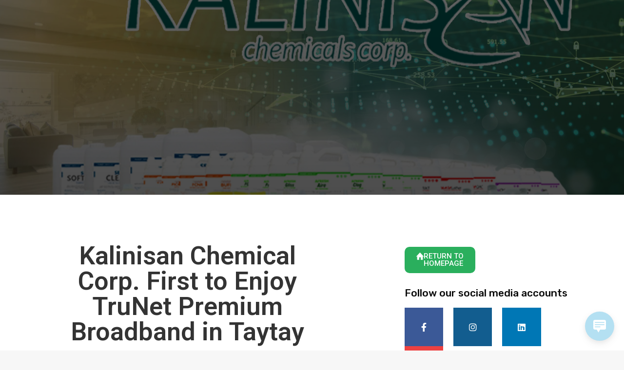

--- FILE ---
content_type: text/html; charset=UTF-8
request_url: https://www.t2g.net.ph/kalinisan-chemical-corp-first-to-enjoy-trunet-premium-broadband-in-taytay/
body_size: 20855
content:
<!DOCTYPE html>
<!--[if !(IE 6) | !(IE 7) | !(IE 8)  ]><!-->
<html dir="ltr" lang="en-US"
	prefix="og: https://ogp.me/ns#"  class="no-js">
<!--<![endif]-->
<head>
	<meta charset="UTF-8" />
		<meta name="viewport" content="width=device-width, initial-scale=1, maximum-scale=1, user-scalable=0">
			<link rel="profile" href="https://gmpg.org/xfn/11" />
	<link media="all" href="https://www.t2g.net.ph/wp-content/cache/autoptimize/css/autoptimize_f73fe42af721559b03e952c694e8428f.css" rel="stylesheet"><title>Kalinisan Chemical Corp. First to Enjoy TruNet Premium Broadband in Taytay - T2G Network Innovations</title>

		<!-- All in One SEO 4.3.8 - aioseo.com -->
		<meta name="description" content="Kalinisan Chemicals Corp. is a manufacturer and distributor of effective &amp; affordable sanitation products for the food, beverage, and institutional industries. T2G provided reliable broadband connectivity to their head office and their warehouse in Cainta and Taytay, Rizal. T2G boasts of responsive support, included managed threat protection, and failover, which gives them higher uptime guarantees." />
		<meta name="robots" content="max-image-preview:large" />
		<meta name="google-site-verification" content="fKrmbCbN03w729LZREaWljr8W2e1PXYWW0K8jMTadMU" />
		<link rel="canonical" href="https://www.t2g.net.ph/kalinisan-chemical-corp-first-to-enjoy-trunet-premium-broadband-in-taytay/" />
		<meta name="generator" content="All in One SEO (AIOSEO) 4.3.8" />
		<meta property="og:locale" content="en_US" />
		<meta property="og:site_name" content="T2G Network Innovations - Connectivity and Beyond" />
		<meta property="og:type" content="article" />
		<meta property="og:title" content="Kalinisan Chemical Corp. First to Enjoy TruNet Premium Broadband in Taytay - T2G Network Innovations" />
		<meta property="og:description" content="Kalinisan Chemicals Corp. is a manufacturer and distributor of effective &amp; affordable sanitation products for the food, beverage, and institutional industries. T2G provided reliable broadband connectivity to their head office and their warehouse in Cainta and Taytay, Rizal. T2G boasts of responsive support, included managed threat protection, and failover, which gives them higher uptime guarantees." />
		<meta property="og:url" content="https://www.t2g.net.ph/kalinisan-chemical-corp-first-to-enjoy-trunet-premium-broadband-in-taytay/" />
		<meta property="og:image" content="https://www.t2g.net.ph/wp-content/uploads/2020/06/BLOG-POST-1500x1000-kalinisan-scaled.jpg" />
		<meta property="og:image:secure_url" content="https://www.t2g.net.ph/wp-content/uploads/2020/06/BLOG-POST-1500x1000-kalinisan-scaled.jpg" />
		<meta property="og:image:width" content="2560" />
		<meta property="og:image:height" content="1707" />
		<meta property="article:published_time" content="2020-06-16T06:44:52+00:00" />
		<meta property="article:modified_time" content="2021-08-16T06:01:49+00:00" />
		<meta property="article:publisher" content="https://facebook.com/t2gnetph/" />
		<meta name="twitter:card" content="summary" />
		<meta name="twitter:title" content="Kalinisan Chemical Corp. First to Enjoy TruNet Premium Broadband in Taytay - T2G Network Innovations" />
		<meta name="twitter:description" content="Kalinisan Chemicals Corp. is a manufacturer and distributor of effective &amp; affordable sanitation products for the food, beverage, and institutional industries. T2G provided reliable broadband connectivity to their head office and their warehouse in Cainta and Taytay, Rizal. T2G boasts of responsive support, included managed threat protection, and failover, which gives them higher uptime guarantees." />
		<meta name="twitter:image" content="https://www.t2g.net.ph/wp-content/uploads/2020/04/t2gnetwork_innovations.png" />
		<script type="application/ld+json" class="aioseo-schema">
			{"@context":"https:\/\/schema.org","@graph":[{"@type":"BlogPosting","@id":"https:\/\/www.t2g.net.ph\/kalinisan-chemical-corp-first-to-enjoy-trunet-premium-broadband-in-taytay\/#blogposting","name":"Kalinisan Chemical Corp. First to Enjoy TruNet Premium Broadband in Taytay - T2G Network Innovations","headline":"Kalinisan Chemical Corp. First to Enjoy TruNet Premium Broadband in Taytay","author":{"@id":"https:\/\/www.t2g.net.ph\/author\/t2gdmin2k20\/#author"},"publisher":{"@id":"https:\/\/www.t2g.net.ph\/#organization"},"image":{"@type":"ImageObject","url":"https:\/\/www.t2g.net.ph\/wp-content\/uploads\/2020\/06\/BLOG-POST-1500x1000-kalinisan-scaled.jpg","width":2560,"height":1707,"caption":"Kalinisan Chemicals Corp"},"datePublished":"2020-06-16T06:44:52+00:00","dateModified":"2021-08-16T06:01:49+00:00","inLanguage":"en-US","mainEntityOfPage":{"@id":"https:\/\/www.t2g.net.ph\/kalinisan-chemical-corp-first-to-enjoy-trunet-premium-broadband-in-taytay\/#webpage"},"isPartOf":{"@id":"https:\/\/www.t2g.net.ph\/kalinisan-chemical-corp-first-to-enjoy-trunet-premium-broadband-in-taytay\/#webpage"},"articleSection":"Company Updates"},{"@type":"BreadcrumbList","@id":"https:\/\/www.t2g.net.ph\/kalinisan-chemical-corp-first-to-enjoy-trunet-premium-broadband-in-taytay\/#breadcrumblist","itemListElement":[{"@type":"ListItem","@id":"https:\/\/www.t2g.net.ph\/#listItem","position":1,"item":{"@type":"WebPage","@id":"https:\/\/www.t2g.net.ph\/","name":"Home","description":"T2G Network Innovations, Inc. delivers fully-managed WAN services to centralize branch business applications, broadband, security, & communication productivity.","url":"https:\/\/www.t2g.net.ph\/"},"nextItem":"https:\/\/www.t2g.net.ph\/kalinisan-chemical-corp-first-to-enjoy-trunet-premium-broadband-in-taytay\/#listItem"},{"@type":"ListItem","@id":"https:\/\/www.t2g.net.ph\/kalinisan-chemical-corp-first-to-enjoy-trunet-premium-broadband-in-taytay\/#listItem","position":2,"item":{"@type":"WebPage","@id":"https:\/\/www.t2g.net.ph\/kalinisan-chemical-corp-first-to-enjoy-trunet-premium-broadband-in-taytay\/","name":"Kalinisan Chemical Corp. First to Enjoy TruNet Premium Broadband in Taytay","description":"Kalinisan Chemicals Corp. is a manufacturer and distributor of effective & affordable sanitation products for the food, beverage, and institutional industries. T2G provided reliable broadband connectivity to their head office and their warehouse in Cainta and Taytay, Rizal. T2G boasts of responsive support, included managed threat protection, and failover, which gives them higher uptime guarantees.","url":"https:\/\/www.t2g.net.ph\/kalinisan-chemical-corp-first-to-enjoy-trunet-premium-broadband-in-taytay\/"},"previousItem":"https:\/\/www.t2g.net.ph\/#listItem"}]},{"@type":"Organization","@id":"https:\/\/www.t2g.net.ph\/#organization","name":"T2G Network Innovations","url":"https:\/\/www.t2g.net.ph\/","logo":{"@type":"ImageObject","url":"https:\/\/www.t2g.net.ph\/wp-content\/uploads\/2020\/05\/t2g-colored-512x512-1.png","@id":"https:\/\/www.t2g.net.ph\/#organizationLogo","width":512,"height":512,"caption":"t2g-icon"},"image":{"@id":"https:\/\/www.t2g.net.ph\/#organizationLogo"},"sameAs":["https:\/\/facebook.com\/t2gnetph\/","https:\/\/ph.linkedin.com\/company\/t2gnetph"],"contactPoint":{"@type":"ContactPoint","telephone":"+63285555269","contactType":"Customer Support"}},{"@type":"Person","@id":"https:\/\/www.t2g.net.ph\/author\/t2gdmin2k20\/#author","url":"https:\/\/www.t2g.net.ph\/author\/t2gdmin2k20\/","name":"t2g@dmin2k20","image":{"@type":"ImageObject","@id":"https:\/\/www.t2g.net.ph\/kalinisan-chemical-corp-first-to-enjoy-trunet-premium-broadband-in-taytay\/#authorImage","url":"https:\/\/secure.gravatar.com\/avatar\/a4067831dcfd0e1e0d28791a81d86366?s=96&d=mm&r=g","width":96,"height":96,"caption":"t2g@dmin2k20"}},{"@type":"WebPage","@id":"https:\/\/www.t2g.net.ph\/kalinisan-chemical-corp-first-to-enjoy-trunet-premium-broadband-in-taytay\/#webpage","url":"https:\/\/www.t2g.net.ph\/kalinisan-chemical-corp-first-to-enjoy-trunet-premium-broadband-in-taytay\/","name":"Kalinisan Chemical Corp. First to Enjoy TruNet Premium Broadband in Taytay - T2G Network Innovations","description":"Kalinisan Chemicals Corp. is a manufacturer and distributor of effective & affordable sanitation products for the food, beverage, and institutional industries. T2G provided reliable broadband connectivity to their head office and their warehouse in Cainta and Taytay, Rizal. T2G boasts of responsive support, included managed threat protection, and failover, which gives them higher uptime guarantees.","inLanguage":"en-US","isPartOf":{"@id":"https:\/\/www.t2g.net.ph\/#website"},"breadcrumb":{"@id":"https:\/\/www.t2g.net.ph\/kalinisan-chemical-corp-first-to-enjoy-trunet-premium-broadband-in-taytay\/#breadcrumblist"},"author":{"@id":"https:\/\/www.t2g.net.ph\/author\/t2gdmin2k20\/#author"},"creator":{"@id":"https:\/\/www.t2g.net.ph\/author\/t2gdmin2k20\/#author"},"image":{"@type":"ImageObject","url":"https:\/\/www.t2g.net.ph\/wp-content\/uploads\/2020\/06\/BLOG-POST-1500x1000-kalinisan-scaled.jpg","@id":"https:\/\/www.t2g.net.ph\/#mainImage","width":2560,"height":1707,"caption":"Kalinisan Chemicals Corp"},"primaryImageOfPage":{"@id":"https:\/\/www.t2g.net.ph\/kalinisan-chemical-corp-first-to-enjoy-trunet-premium-broadband-in-taytay\/#mainImage"},"datePublished":"2020-06-16T06:44:52+00:00","dateModified":"2021-08-16T06:01:49+00:00"},{"@type":"WebSite","@id":"https:\/\/www.t2g.net.ph\/#website","url":"https:\/\/www.t2g.net.ph\/","name":"T2G Network Innovations","description":"Connectivity and Beyond","inLanguage":"en-US","publisher":{"@id":"https:\/\/www.t2g.net.ph\/#organization"}}]}
		</script>
		<!-- All in One SEO -->

<link rel='dns-prefetch' href='//fonts.googleapis.com' />
<link rel="alternate" type="application/rss+xml" title="T2G Network Innovations &raquo; Feed" href="https://www.t2g.net.ph/feed/" />
<link rel="alternate" type="application/rss+xml" title="T2G Network Innovations &raquo; Comments Feed" href="https://www.t2g.net.ph/comments/feed/" />
		<!-- This site uses the Google Analytics by MonsterInsights plugin v8.0.1 - Using Analytics tracking - https://www.monsterinsights.com/ -->
							<script src="//www.googletagmanager.com/gtag/js?id=UA-173864886-1"  type="text/javascript" data-cfasync="false" async></script>
			<script type="text/javascript" data-cfasync="false">
				var mi_version = '8.0.1';
				var mi_track_user = true;
				var mi_no_track_reason = '';
				
								var disableStrs = [
															'ga-disable-UA-173864886-1',
									];

				/* Function to detect opted out users */
				function __gtagTrackerIsOptedOut() {
					for ( var index = 0; index < disableStrs.length; index++ ) {
						if ( document.cookie.indexOf( disableStrs[ index ] + '=true' ) > -1 ) {
							return true;
						}
					}

					return false;
				}

				/* Disable tracking if the opt-out cookie exists. */
				if ( __gtagTrackerIsOptedOut() ) {
					for ( var index = 0; index < disableStrs.length; index++ ) {
						window[ disableStrs[ index ] ] = true;
					}
				}

				/* Opt-out function */
				function __gtagTrackerOptout() {
					for ( var index = 0; index < disableStrs.length; index++ ) {
						document.cookie = disableStrs[ index ] + '=true; expires=Thu, 31 Dec 2099 23:59:59 UTC; path=/';
						window[ disableStrs[ index ] ] = true;
					}
				}

				if ( 'undefined' === typeof gaOptout ) {
					function gaOptout() {
						__gtagTrackerOptout();
					}
				}
								window.dataLayer = window.dataLayer || [];

				window.MonsterInsightsDualTracker = {
					helpers: {},
					trackers: {},
				};
				if ( mi_track_user ) {
					function __gtagDataLayer() {
						dataLayer.push( arguments );
					}

					function __gtagTracker( type, name, parameters ) {
						if ( type === 'event' ) {
							
															parameters.send_to = monsterinsights_frontend.ua;
								__gtagDataLayer.apply( null, arguments );
													} else {
							__gtagDataLayer.apply( null, arguments );
						}
					}
					__gtagTracker( 'js', new Date() );
					__gtagTracker( 'set', {
						'developer_id.dZGIzZG' : true,
											} );
															__gtagTracker( 'config', 'UA-173864886-1', {"forceSSL":"true","link_attribution":"true"} );
										window.gtag = __gtagTracker;										(
						function () {
							/* https://developers.google.com/analytics/devguides/collection/analyticsjs/ */
							/* ga and __gaTracker compatibility shim. */
							var noopfn = function () {
								return null;
							};
							var newtracker = function () {
								return new Tracker();
							};
							var Tracker = function () {
								return null;
							};
							var p = Tracker.prototype;
							p.get = noopfn;
							p.set = noopfn;
							p.send = function (){
								var args = Array.prototype.slice.call(arguments);
								args.unshift( 'send' );
								__gaTracker.apply(null, args);
							};
							var __gaTracker = function () {
								var len = arguments.length;
								if ( len === 0 ) {
									return;
								}
								var f = arguments[len - 1];
								if ( typeof f !== 'object' || f === null || typeof f.hitCallback !== 'function' ) {
									if ( 'send' === arguments[0] ) {
										var hitConverted, hitObject = false, action;
										if ( 'event' === arguments[1] ) {
											if ( 'undefined' !== typeof arguments[3] ) {
												hitObject = {
													'eventAction': arguments[3],
													'eventCategory': arguments[2],
													'eventLabel': arguments[4],
													'value': arguments[5] ? arguments[5] : 1,
												}
											}
										}
										if ( 'pageview' === arguments[1] ) {
											if ( 'undefined' !== typeof arguments[2] ) {
												hitObject = {
													'eventAction': 'page_view',
													'page_path' : arguments[2],
												}
											}
										}
										if ( typeof arguments[2] === 'object' ) {
											hitObject = arguments[2];
										}
										if ( typeof arguments[5] === 'object' ) {
											Object.assign( hitObject, arguments[5] );
										}
										if ( 'undefined' !== typeof arguments[1].hitType ) {
											hitObject = arguments[1];
											if ( 'pageview' === hitObject.hitType ) {
												hitObject.eventAction = 'page_view';
											}
										}
										if ( hitObject ) {
											action = 'timing' === arguments[1].hitType ? 'timing_complete' : hitObject.eventAction;
											hitConverted = mapArgs( hitObject );
											__gtagTracker( 'event', action, hitConverted );
										}
									}
									return;
								}

								function mapArgs( args ) {
									var arg, hit = {};
									var gaMap = {
										'eventCategory': 'event_category',
										'eventAction': 'event_action',
										'eventLabel': 'event_label',
										'eventValue': 'event_value',
										'nonInteraction': 'non_interaction',
										'timingCategory': 'event_category',
										'timingVar': 'name',
										'timingValue': 'value',
										'timingLabel': 'event_label',
										'page' : 'page_path',
										'location' : 'page_location',
										'title' : 'page_title',
									};
									for ( arg in args ) {
																				if ( ! ( ! args.hasOwnProperty(arg) || ! gaMap.hasOwnProperty(arg) ) ) {
											hit[gaMap[arg]] = args[arg];
										} else {
											hit[arg] = args[arg];
										}
									}
									return hit;
								}

								try {
									f.hitCallback();
								} catch ( ex ) {
								}
							};
							__gaTracker.create = newtracker;
							__gaTracker.getByName = newtracker;
							__gaTracker.getAll = function () {
								return [];
							};
							__gaTracker.remove = noopfn;
							__gaTracker.loaded = true;
							window['__gaTracker'] = __gaTracker;
						}
					)();
									} else {
										console.log( "" );
					( function () {
							function __gtagTracker() {
								return null;
							}
							window['__gtagTracker'] = __gtagTracker;
							window['gtag'] = __gtagTracker;
					} )();
									}
			</script>
				<!-- / Google Analytics by MonsterInsights -->
		<script>
window._wpemojiSettings = {"baseUrl":"https:\/\/s.w.org\/images\/core\/emoji\/15.0.3\/72x72\/","ext":".png","svgUrl":"https:\/\/s.w.org\/images\/core\/emoji\/15.0.3\/svg\/","svgExt":".svg","source":{"concatemoji":"https:\/\/www.t2g.net.ph\/wp-includes\/js\/wp-emoji-release.min.js?ver=6.6.4"}};
/*! This file is auto-generated */
!function(i,n){var o,s,e;function c(e){try{var t={supportTests:e,timestamp:(new Date).valueOf()};sessionStorage.setItem(o,JSON.stringify(t))}catch(e){}}function p(e,t,n){e.clearRect(0,0,e.canvas.width,e.canvas.height),e.fillText(t,0,0);var t=new Uint32Array(e.getImageData(0,0,e.canvas.width,e.canvas.height).data),r=(e.clearRect(0,0,e.canvas.width,e.canvas.height),e.fillText(n,0,0),new Uint32Array(e.getImageData(0,0,e.canvas.width,e.canvas.height).data));return t.every(function(e,t){return e===r[t]})}function u(e,t,n){switch(t){case"flag":return n(e,"\ud83c\udff3\ufe0f\u200d\u26a7\ufe0f","\ud83c\udff3\ufe0f\u200b\u26a7\ufe0f")?!1:!n(e,"\ud83c\uddfa\ud83c\uddf3","\ud83c\uddfa\u200b\ud83c\uddf3")&&!n(e,"\ud83c\udff4\udb40\udc67\udb40\udc62\udb40\udc65\udb40\udc6e\udb40\udc67\udb40\udc7f","\ud83c\udff4\u200b\udb40\udc67\u200b\udb40\udc62\u200b\udb40\udc65\u200b\udb40\udc6e\u200b\udb40\udc67\u200b\udb40\udc7f");case"emoji":return!n(e,"\ud83d\udc26\u200d\u2b1b","\ud83d\udc26\u200b\u2b1b")}return!1}function f(e,t,n){var r="undefined"!=typeof WorkerGlobalScope&&self instanceof WorkerGlobalScope?new OffscreenCanvas(300,150):i.createElement("canvas"),a=r.getContext("2d",{willReadFrequently:!0}),o=(a.textBaseline="top",a.font="600 32px Arial",{});return e.forEach(function(e){o[e]=t(a,e,n)}),o}function t(e){var t=i.createElement("script");t.src=e,t.defer=!0,i.head.appendChild(t)}"undefined"!=typeof Promise&&(o="wpEmojiSettingsSupports",s=["flag","emoji"],n.supports={everything:!0,everythingExceptFlag:!0},e=new Promise(function(e){i.addEventListener("DOMContentLoaded",e,{once:!0})}),new Promise(function(t){var n=function(){try{var e=JSON.parse(sessionStorage.getItem(o));if("object"==typeof e&&"number"==typeof e.timestamp&&(new Date).valueOf()<e.timestamp+604800&&"object"==typeof e.supportTests)return e.supportTests}catch(e){}return null}();if(!n){if("undefined"!=typeof Worker&&"undefined"!=typeof OffscreenCanvas&&"undefined"!=typeof URL&&URL.createObjectURL&&"undefined"!=typeof Blob)try{var e="postMessage("+f.toString()+"("+[JSON.stringify(s),u.toString(),p.toString()].join(",")+"));",r=new Blob([e],{type:"text/javascript"}),a=new Worker(URL.createObjectURL(r),{name:"wpTestEmojiSupports"});return void(a.onmessage=function(e){c(n=e.data),a.terminate(),t(n)})}catch(e){}c(n=f(s,u,p))}t(n)}).then(function(e){for(var t in e)n.supports[t]=e[t],n.supports.everything=n.supports.everything&&n.supports[t],"flag"!==t&&(n.supports.everythingExceptFlag=n.supports.everythingExceptFlag&&n.supports[t]);n.supports.everythingExceptFlag=n.supports.everythingExceptFlag&&!n.supports.flag,n.DOMReady=!1,n.readyCallback=function(){n.DOMReady=!0}}).then(function(){return e}).then(function(){var e;n.supports.everything||(n.readyCallback(),(e=n.source||{}).concatemoji?t(e.concatemoji):e.wpemoji&&e.twemoji&&(t(e.twemoji),t(e.wpemoji)))}))}((window,document),window._wpemojiSettings);
</script>







<style id='elementor-frontend-inline-css'>
.elementor-1432 .elementor-element.elementor-element-13d166c6:not(.elementor-motion-effects-element-type-background), .elementor-1432 .elementor-element.elementor-element-13d166c6 > .elementor-motion-effects-container > .elementor-motion-effects-layer{background-image:url("https://www.t2g.net.ph/wp-content/uploads/2020/06/BLOG-POST-1500x1000-kalinisan-scaled.jpg");}.elementor-1432 .elementor-element.elementor-element-0d912c6 .elementor-icon-list-icon i{color:#0761ae;}.elementor-1432 .elementor-element.elementor-element-0d912c6 .elementor-icon-list-icon svg{fill:#0761ae;}.elementor-1432 .elementor-element.elementor-element-0d912c6 .elementor-icon-list-text, .elementor-1432 .elementor-element.elementor-element-0d912c6 .elementor-icon-list-text a{color:#0761ae;}
</style>
























<link rel='stylesheet' id='elementor-post-61-css' href='https://www.t2g.net.ph/wp-content/cache/autoptimize/css/autoptimize_single_3cabc054ddfd673fd9124ddeb6f67742.css?ver=1741339007' media='all' />
<link rel='stylesheet' id='elementor-post-7131-css' href='https://www.t2g.net.ph/wp-content/cache/autoptimize/css/autoptimize_single_7294d3a8149dec020d999d1c538f3671.css?ver=1741341664' media='all' />
<link rel='stylesheet' id='elementor-post-1432-css' href='https://www.t2g.net.ph/wp-content/cache/autoptimize/css/autoptimize_single_fdcf814c991d2dab4ae4dbe04d59e874.css?ver=1741339007' media='all' />
<link rel='stylesheet' id='elementor-post-1561-css' href='https://www.t2g.net.ph/wp-content/cache/autoptimize/css/autoptimize_single_76e5222a0311a1c7ea1cb69aa1f1b06a.css?ver=1741339007' media='all' />
<link rel='stylesheet' id='elementor-post-9831-css' href='https://www.t2g.net.ph/wp-content/cache/autoptimize/css/autoptimize_single_8865a154c0294720d8acd54214c30183.css?ver=1741339008' media='all' />
<link rel='stylesheet' id='dt-web-fonts-css' href='https://fonts.googleapis.com/css?family=Roboto:400,500,600,700' media='all' />




<link rel='stylesheet' id='the7-css-vars-css' href='https://www.t2g.net.ph/wp-content/cache/autoptimize/css/autoptimize_single_16c8048d79c341a38b1e2903af038cd1.css?ver=deaca4c469b2' media='all' />
<link rel='stylesheet' id='dt-custom-css' href='https://www.t2g.net.ph/wp-content/cache/autoptimize/css/autoptimize_single_9dd4fd935d028c6fd276bfb37b2f1ce7.css?ver=deaca4c469b2' media='all' />
<link rel='stylesheet' id='dt-media-css' href='https://www.t2g.net.ph/wp-content/cache/autoptimize/css/autoptimize_single_1dcd7c9fb83e6cab32cb37030b979a4e.css?ver=deaca4c469b2' media='all' />
<link rel='stylesheet' id='the7-mega-menu-css' href='https://www.t2g.net.ph/wp-content/cache/autoptimize/css/autoptimize_single_8dc65129e043c18122f05f6f838f5932.css?ver=deaca4c469b2' media='all' />
<link rel='stylesheet' id='the7-elements-albums-portfolio-css' href='https://www.t2g.net.ph/wp-content/cache/autoptimize/css/autoptimize_single_85bbfa6ab7cb8efff8b466913ac9df13.css?ver=deaca4c469b2' media='all' />
<link rel='stylesheet' id='the7-elements-css' href='https://www.t2g.net.ph/wp-content/cache/autoptimize/css/autoptimize_single_c4b34b5089a996bb57a23cc699d72fe6.css?ver=deaca4c469b2' media='all' />



<link rel='stylesheet' id='google-fonts-1-css' href='https://fonts.googleapis.com/css?family=Roboto%3A100%2C100italic%2C200%2C200italic%2C300%2C300italic%2C400%2C400italic%2C500%2C500italic%2C600%2C600italic%2C700%2C700italic%2C800%2C800italic%2C900%2C900italic%7CRoboto+Slab%3A100%2C100italic%2C200%2C200italic%2C300%2C300italic%2C400%2C400italic%2C500%2C500italic%2C600%2C600italic%2C700%2C700italic%2C800%2C800italic%2C900%2C900italic%7CRubik%3A100%2C100italic%2C200%2C200italic%2C300%2C300italic%2C400%2C400italic%2C500%2C500italic%2C600%2C600italic%2C700%2C700italic%2C800%2C800italic%2C900%2C900italic%7CRubik+Mono+One%3A100%2C100italic%2C200%2C200italic%2C300%2C300italic%2C400%2C400italic%2C500%2C500italic%2C600%2C600italic%2C700%2C700italic%2C800%2C800italic%2C900%2C900italic&#038;display=auto&#038;ver=6.6.4' media='all' />

<link rel="preconnect" href="https://fonts.gstatic.com/" crossorigin><script src="https://www.t2g.net.ph/wp-includes/js/jquery/jquery.min.js?ver=3.7.1" id="jquery-core-js"></script>

<script id="monsterinsights-frontend-script-js-extra">
var monsterinsights_frontend = {"js_events_tracking":"true","download_extensions":"doc,pdf,ppt,zip,xls,docx,pptx,xlsx","inbound_paths":"[{\"path\":\"\\\/go\\\/\",\"label\":\"affiliate\"},{\"path\":\"\\\/recommend\\\/\",\"label\":\"affiliate\"}]","home_url":"https:\/\/www.t2g.net.ph","hash_tracking":"false","ua":"UA-173864886-1","v4_id":""};
</script>

<script id="dt-above-fold-js-extra">
var dtLocal = {"themeUrl":"https:\/\/www.t2g.net.ph\/wp-content\/themes\/dt-the7","passText":"To view this protected post, enter the password below:","moreButtonText":{"loading":"Loading...","loadMore":"Load more"},"postID":"7131","ajaxurl":"https:\/\/www.t2g.net.ph\/wp-admin\/admin-ajax.php","REST":{"baseUrl":"https:\/\/www.t2g.net.ph\/wp-json\/the7\/v1","endpoints":{"sendMail":"\/send-mail"}},"contactMessages":{"required":"One or more fields have an error. Please check and try again.","terms":"Please accept the privacy policy.","fillTheCaptchaError":"Please, fill the captcha."},"captchaSiteKey":"","ajaxNonce":"53e82d979d","pageData":"","themeSettings":{"smoothScroll":"off","lazyLoading":false,"desktopHeader":{"height":90},"ToggleCaptionEnabled":"disabled","ToggleCaption":"Navigation","floatingHeader":{"showAfter":94,"showMenu":false,"height":60,"logo":{"showLogo":true,"html":"<img class=\" preload-me\" src=\"https:\/\/www.t2g.net.ph\/wp-content\/uploads\/2023\/06\/T2GNI-blue-black-44pxv2.png\" srcset=\"https:\/\/www.t2g.net.ph\/wp-content\/uploads\/2023\/06\/T2GNI-blue-black-44pxv2.png 142w, https:\/\/www.t2g.net.ph\/wp-content\/uploads\/2023\/06\/T2GNI-blue-black-88pxv2.png 284w\" width=\"142\" height=\"44\"   sizes=\"142px\" alt=\"T2G Network Innovations\" \/>","url":"https:\/\/www.t2g.net.ph\/"}},"topLine":{"floatingTopLine":{"logo":{"showLogo":false,"html":""}}},"mobileHeader":{"firstSwitchPoint":992,"secondSwitchPoint":778,"firstSwitchPointHeight":60,"secondSwitchPointHeight":60,"mobileToggleCaptionEnabled":"disabled","mobileToggleCaption":"Menu"},"stickyMobileHeaderFirstSwitch":{"logo":{"html":"<img class=\" preload-me\" src=\"https:\/\/www.t2g.net.ph\/wp-content\/uploads\/2022\/01\/T2GNI-black-for-whitebg-44px.png\" srcset=\"https:\/\/www.t2g.net.ph\/wp-content\/uploads\/2022\/01\/T2GNI-black-for-whitebg-44px.png 44w, https:\/\/www.t2g.net.ph\/wp-content\/uploads\/2022\/01\/T2GNI-black-for-whitebg-88px.png 88w\" width=\"44\" height=\"44\"   sizes=\"44px\" alt=\"T2G Network Innovations\" \/>"}},"stickyMobileHeaderSecondSwitch":{"logo":{"html":"<img class=\" preload-me\" src=\"https:\/\/www.t2g.net.ph\/wp-content\/uploads\/2022\/01\/T2GNI-black-for-whitebg-44px.png\" srcset=\"https:\/\/www.t2g.net.ph\/wp-content\/uploads\/2022\/01\/T2GNI-black-for-whitebg-44px.png 44w, https:\/\/www.t2g.net.ph\/wp-content\/uploads\/2022\/01\/T2GNI-black-for-whitebg-88px.png 88w\" width=\"44\" height=\"44\"   sizes=\"44px\" alt=\"T2G Network Innovations\" \/>"}},"sidebar":{"switchPoint":992},"boxedWidth":"1280px"},"elementor":{"settings":{"container_width":0}}};
var dtShare = {"shareButtonText":{"facebook":"Share on Facebook","twitter":"Share on X","pinterest":"Pin it","linkedin":"Share on Linkedin","whatsapp":"Share on Whatsapp"},"overlayOpacity":"85"};
</script>

<link rel="https://api.w.org/" href="https://www.t2g.net.ph/wp-json/" /><link rel="alternate" title="JSON" type="application/json" href="https://www.t2g.net.ph/wp-json/wp/v2/posts/7131" /><link rel="EditURI" type="application/rsd+xml" title="RSD" href="https://www.t2g.net.ph/xmlrpc.php?rsd" />
<meta name="generator" content="WordPress 6.6.4" />
<link rel='shortlink' href='https://www.t2g.net.ph/?p=7131' />
<link rel="alternate" title="oEmbed (JSON)" type="application/json+oembed" href="https://www.t2g.net.ph/wp-json/oembed/1.0/embed?url=https%3A%2F%2Fwww.t2g.net.ph%2Fkalinisan-chemical-corp-first-to-enjoy-trunet-premium-broadband-in-taytay%2F" />
<link rel="alternate" title="oEmbed (XML)" type="text/xml+oembed" href="https://www.t2g.net.ph/wp-json/oembed/1.0/embed?url=https%3A%2F%2Fwww.t2g.net.ph%2Fkalinisan-chemical-corp-first-to-enjoy-trunet-premium-broadband-in-taytay%2F&#038;format=xml" />
				<style type="text/css" id="cst_font_data">
					@font-face {font-family: "Avenir";font-display: auto;font-fallback: ;font-weight: 400;src: url(https://www.t2g.net.ph/wp-content/uploads/2020/04/AvenirLTStd-Black.otf) format('OpenType');}				</style>
				<meta name="generator" content="Elementor 3.25.3; features: e_optimized_control_loading; settings: css_print_method-external, google_font-enabled, font_display-auto">
			
			<meta name="generator" content="Powered by Slider Revolution 6.7.20 - responsive, Mobile-Friendly Slider Plugin for WordPress with comfortable drag and drop interface." />
<script type="text/javascript" id="the7-loader-script">
document.addEventListener("DOMContentLoaded", function(event) {
	var load = document.getElementById("load");
	if(!load.classList.contains('loader-removed')){
		var removeLoading = setTimeout(function() {
			load.className += " loader-removed";
		}, 300);
	}
});
</script>
		<link rel="icon" href="https://www.t2g.net.ph/wp-content/uploads/2022/01/cropped-FAVICON2022-32x32.png" sizes="32x32" />
<link rel="icon" href="https://www.t2g.net.ph/wp-content/uploads/2022/01/cropped-FAVICON2022-192x192.png" sizes="192x192" />
<link rel="apple-touch-icon" href="https://www.t2g.net.ph/wp-content/uploads/2022/01/cropped-FAVICON2022-180x180.png" />
<meta name="msapplication-TileImage" content="https://www.t2g.net.ph/wp-content/uploads/2022/01/cropped-FAVICON2022-270x270.png" />
<script>function setREVStartSize(e){
			//window.requestAnimationFrame(function() {
				window.RSIW = window.RSIW===undefined ? window.innerWidth : window.RSIW;
				window.RSIH = window.RSIH===undefined ? window.innerHeight : window.RSIH;
				try {
					var pw = document.getElementById(e.c).parentNode.offsetWidth,
						newh;
					pw = pw===0 || isNaN(pw) || (e.l=="fullwidth" || e.layout=="fullwidth") ? window.RSIW : pw;
					e.tabw = e.tabw===undefined ? 0 : parseInt(e.tabw);
					e.thumbw = e.thumbw===undefined ? 0 : parseInt(e.thumbw);
					e.tabh = e.tabh===undefined ? 0 : parseInt(e.tabh);
					e.thumbh = e.thumbh===undefined ? 0 : parseInt(e.thumbh);
					e.tabhide = e.tabhide===undefined ? 0 : parseInt(e.tabhide);
					e.thumbhide = e.thumbhide===undefined ? 0 : parseInt(e.thumbhide);
					e.mh = e.mh===undefined || e.mh=="" || e.mh==="auto" ? 0 : parseInt(e.mh,0);
					if(e.layout==="fullscreen" || e.l==="fullscreen")
						newh = Math.max(e.mh,window.RSIH);
					else{
						e.gw = Array.isArray(e.gw) ? e.gw : [e.gw];
						for (var i in e.rl) if (e.gw[i]===undefined || e.gw[i]===0) e.gw[i] = e.gw[i-1];
						e.gh = e.el===undefined || e.el==="" || (Array.isArray(e.el) && e.el.length==0)? e.gh : e.el;
						e.gh = Array.isArray(e.gh) ? e.gh : [e.gh];
						for (var i in e.rl) if (e.gh[i]===undefined || e.gh[i]===0) e.gh[i] = e.gh[i-1];
											
						var nl = new Array(e.rl.length),
							ix = 0,
							sl;
						e.tabw = e.tabhide>=pw ? 0 : e.tabw;
						e.thumbw = e.thumbhide>=pw ? 0 : e.thumbw;
						e.tabh = e.tabhide>=pw ? 0 : e.tabh;
						e.thumbh = e.thumbhide>=pw ? 0 : e.thumbh;
						for (var i in e.rl) nl[i] = e.rl[i]<window.RSIW ? 0 : e.rl[i];
						sl = nl[0];
						for (var i in nl) if (sl>nl[i] && nl[i]>0) { sl = nl[i]; ix=i;}
						var m = pw>(e.gw[ix]+e.tabw+e.thumbw) ? 1 : (pw-(e.tabw+e.thumbw)) / (e.gw[ix]);
						newh =  (e.gh[ix] * m) + (e.tabh + e.thumbh);
					}
					var el = document.getElementById(e.c);
					if (el!==null && el) el.style.height = newh+"px";
					el = document.getElementById(e.c+"_wrapper");
					if (el!==null && el) {
						el.style.height = newh+"px";
						el.style.display = "block";
					}
				} catch(e){
					console.log("Failure at Presize of Slider:" + e)
				}
			//});
		  };</script>
		
		
</head>
<body id="the7-body" class="post-template-default single single-post postid-7131 single-format-standard wp-custom-logo wp-embed-responsive the7-core-ver-2.7.10 no-comments dt-responsive-on right-mobile-menu-close-icon ouside-menu-close-icon mobile-hamburger-close-bg-enable mobile-hamburger-close-bg-hover-enable  fade-medium-mobile-menu-close-icon fade-medium-menu-close-icon srcset-enabled btn-flat custom-btn-color custom-btn-hover-color phantom-sticky phantom-shadow-decoration phantom-custom-logo-on sticky-mobile-header top-header first-switch-logo-left first-switch-menu-right second-switch-logo-left second-switch-menu-right right-mobile-menu layzr-loading-on popup-message-style the7-ver-12.0.2 elementor-default elementor-template-canvas elementor-clear-template elementor-kit-61 elementor-page elementor-page-7131 elementor-page-1448 elementor-page-9831">
<!-- The7 12.0.2 -->
<div id="load" class="spinner-loader">
	<div class="load-wrap">
<svg width="75px" height="75px" xmlns="http://www.w3.org/2000/svg" viewBox="0 0 100 100" preserveAspectRatio="xMidYMid">
	<rect class="the7-spinner-animate-1" rx="5" ry="5" transform="rotate(0 50 50) translate(0 -30)"></rect>
	<rect class="the7-spinner-animate-2" rx="5" ry="5" transform="rotate(30 50 50) translate(0 -30)"></rect>
	<rect class="the7-spinner-animate-3" rx="5" ry="5" transform="rotate(60 50 50) translate(0 -30)"></rect>
	<rect class="the7-spinner-animate-4" rx="5" ry="5" transform="rotate(90 50 50) translate(0 -30)"></rect>
	<rect class="the7-spinner-animate-5" rx="5" ry="5" transform="rotate(120 50 50) translate(0 -30)"></rect>
	<rect class="the7-spinner-animate-6" rx="5" ry="5" transform="rotate(150 50 50) translate(0 -30)"></rect>
	<rect class="the7-spinner-animate-7" rx="5" ry="5" transform="rotate(180 50 50) translate(0 -30)"></rect>
	<rect class="the7-spinner-animate-8" rx="5" ry="5" transform="rotate(210 50 50) translate(0 -30)"></rect>
	<rect class="the7-spinner-animate-9" rx="5" ry="5" transform="rotate(240 50 50) translate(0 -30)"></rect>
	<rect class="the7-spinner-animate-10" rx="5" ry="5" transform="rotate(270 50 50) translate(0 -30)"></rect>
	<rect class="the7-spinner-animate-11" rx="5" ry="5" transform="rotate(300 50 50) translate(0 -30)"></rect>
	<rect class="the7-spinner-animate-12" rx="5" ry="5" transform="rotate(330 50 50) translate(0 -30)"></rect>
</svg></div>
</div>
<div id="page" >
	<a class="skip-link screen-reader-text" href="#content">Skip to content</a>

		<div data-elementor-type="header" data-elementor-id="1432" class="elementor elementor-1432 elementor-location-header" data-elementor-post-type="elementor_library">
					<section class="elementor-section elementor-top-section elementor-element elementor-element-13d166c6 elementor-section-stretched elementor-section-height-min-height elementor-section-boxed elementor-section-height-default elementor-section-items-middle" data-id="13d166c6" data-element_type="section" data-settings="{&quot;stretch_section&quot;:&quot;section-stretched&quot;,&quot;background_background&quot;:&quot;classic&quot;}">
							<div class="elementor-background-overlay"></div>
							<div class="elementor-container elementor-column-gap-no">
					<div class="elementor-column elementor-col-100 elementor-top-column elementor-element elementor-element-149b4324" data-id="149b4324" data-element_type="column">
			<div class="elementor-widget-wrap elementor-element-populated">
						<div class="elementor-element elementor-element-0d912c6 elementor-align-center elementor-hidden-desktop elementor-hidden-tablet elementor-hidden-phone elementor-widget elementor-widget-post-info" data-id="0d912c6" data-element_type="widget" data-widget_type="post-info.default">
				<div class="elementor-widget-container">
					<ul class="elementor-inline-items elementor-icon-list-items elementor-post-info">
								<li class="elementor-icon-list-item elementor-repeater-item-943c707 elementor-inline-item" >
						<a href="https://www.t2g.net.ph/2020/06/16/">
											<span class="elementor-icon-list-icon">
								<i aria-hidden="true" class="far fa-calendar-alt"></i>							</span>
									<span class="elementor-icon-list-text elementor-post-info__item elementor-post-info__item--type-date">
										<time>June 16, 2020</time>					</span>
									</a>
				</li>
				</ul>
				</div>
				</div>
				<div class="elementor-element elementor-element-2ad98ce9 elementor-hidden-desktop elementor-hidden-tablet elementor-hidden-phone elementor-widget elementor-widget-theme-page-title elementor-page-title elementor-widget-heading" data-id="2ad98ce9" data-element_type="widget" data-widget_type="theme-page-title.default">
				<div class="elementor-widget-container">
			<h1 class="elementor-heading-title elementor-size-default">Kalinisan Chemical Corp. First to Enjoy TruNet Premium Broadband in Taytay</h1>		</div>
				</div>
					</div>
		</div>
					</div>
		</section>
				<section class="elementor-section elementor-top-section elementor-element elementor-element-7e3990d elementor-section-boxed elementor-section-height-default elementor-section-height-default" data-id="7e3990d" data-element_type="section">
						<div class="elementor-container elementor-column-gap-default">
					<div class="elementor-column elementor-col-100 elementor-top-column elementor-element elementor-element-8833aca" data-id="8833aca" data-element_type="column">
			<div class="elementor-widget-wrap elementor-element-populated">
							</div>
		</div>
					</div>
		</section>
				</div>
		

<div id="main" class="sidebar-none sidebar-divider-vertical">

	
	<div class="main-gradient"></div>
	<div class="wf-wrap">
	<div class="wf-container-main">

	


	<div id="content" class="content" role="main">

				<div data-elementor-type="single" data-elementor-id="9831" class="elementor elementor-9831 elementor-location-single post-7131 post type-post status-publish format-standard has-post-thumbnail hentry category-company-news" data-elementor-post-type="elementor_library">
					<section class="elementor-section elementor-top-section elementor-element elementor-element-7b0cf4ed elementor-hidden-desktop elementor-hidden-tablet elementor-hidden-phone elementor-section-boxed elementor-section-height-default elementor-section-height-default" data-id="7b0cf4ed" data-element_type="section">
						<div class="elementor-container elementor-column-gap-default">
					<div class="elementor-column elementor-col-100 elementor-top-column elementor-element elementor-element-53293845" data-id="53293845" data-element_type="column">
			<div class="elementor-widget-wrap elementor-element-populated">
						<div class="elementor-element elementor-element-6e3d62be elementor-widget elementor-widget-theme-post-title elementor-page-title elementor-widget-heading" data-id="6e3d62be" data-element_type="widget" data-widget_type="theme-post-title.default">
				<div class="elementor-widget-container">
			<h1 class="elementor-heading-title elementor-size-large">Kalinisan Chemical Corp. First to Enjoy TruNet Premium Broadband in Taytay</h1>		</div>
				</div>
				<div class="elementor-element elementor-element-37a0ae6 elementor-widget elementor-widget-post-info" data-id="37a0ae6" data-element_type="widget" data-widget_type="post-info.default">
				<div class="elementor-widget-container">
					<ul class="elementor-inline-items elementor-icon-list-items elementor-post-info">
								<li class="elementor-icon-list-item elementor-repeater-item-5b276ce elementor-inline-item" >
						<a href="https://www.t2g.net.ph/2020/06/16/">
														<span class="elementor-icon-list-text elementor-post-info__item elementor-post-info__item--type-date">
										<time>June 16, 2020</time>					</span>
									</a>
				</li>
				</ul>
				</div>
				</div>
					</div>
		</div>
					</div>
		</section>
				<section class="elementor-section elementor-top-section elementor-element elementor-element-4809a0a2 elementor-section-full_width elementor-hidden-desktop elementor-hidden-tablet elementor-hidden-phone elementor-section-height-default elementor-section-height-default" data-id="4809a0a2" data-element_type="section">
						<div class="elementor-container elementor-column-gap-default">
					<div class="elementor-column elementor-col-100 elementor-top-column elementor-element elementor-element-5dd9cc24" data-id="5dd9cc24" data-element_type="column" data-settings="{&quot;background_background&quot;:&quot;classic&quot;}">
			<div class="elementor-widget-wrap elementor-element-populated">
						<div class="elementor-element elementor-element-10959697 elementor-hidden-desktop elementor-hidden-tablet elementor-hidden-phone elementor-widget elementor-widget-theme-post-featured-image elementor-widget-image" data-id="10959697" data-element_type="widget" data-widget_type="theme-post-featured-image.default">
				<div class="elementor-widget-container">
													<noscript><img fetchpriority="high" width="2560" height="1707" src="https://www.t2g.net.ph/wp-content/uploads/2020/06/BLOG-POST-1500x1000-kalinisan-scaled.jpg" class="attachment-full size-full wp-image-7371" alt="Kalinisan Chemicals Corp" srcset="https://www.t2g.net.ph/wp-content/uploads/2020/06/BLOG-POST-1500x1000-kalinisan-scaled.jpg 2560w, https://www.t2g.net.ph/wp-content/uploads/2020/06/BLOG-POST-1500x1000-kalinisan-300x200.jpg 300w, https://www.t2g.net.ph/wp-content/uploads/2020/06/BLOG-POST-1500x1000-kalinisan-1024x683.jpg 1024w, https://www.t2g.net.ph/wp-content/uploads/2020/06/BLOG-POST-1500x1000-kalinisan-768x512.jpg 768w, https://www.t2g.net.ph/wp-content/uploads/2020/06/BLOG-POST-1500x1000-kalinisan-1536x1024.jpg 1536w, https://www.t2g.net.ph/wp-content/uploads/2020/06/BLOG-POST-1500x1000-kalinisan-2048x1365.jpg 2048w" sizes="(max-width: 2560px) 100vw, 2560px" /></noscript><img fetchpriority="high" width="2560" height="1707" src='data:image/svg+xml,%3Csvg%20xmlns=%22http://www.w3.org/2000/svg%22%20viewBox=%220%200%202560%201707%22%3E%3C/svg%3E' data-src="https://www.t2g.net.ph/wp-content/uploads/2020/06/BLOG-POST-1500x1000-kalinisan-scaled.jpg" class="lazyload attachment-full size-full wp-image-7371" alt="Kalinisan Chemicals Corp" data-srcset="https://www.t2g.net.ph/wp-content/uploads/2020/06/BLOG-POST-1500x1000-kalinisan-scaled.jpg 2560w, https://www.t2g.net.ph/wp-content/uploads/2020/06/BLOG-POST-1500x1000-kalinisan-300x200.jpg 300w, https://www.t2g.net.ph/wp-content/uploads/2020/06/BLOG-POST-1500x1000-kalinisan-1024x683.jpg 1024w, https://www.t2g.net.ph/wp-content/uploads/2020/06/BLOG-POST-1500x1000-kalinisan-768x512.jpg 768w, https://www.t2g.net.ph/wp-content/uploads/2020/06/BLOG-POST-1500x1000-kalinisan-1536x1024.jpg 1536w, https://www.t2g.net.ph/wp-content/uploads/2020/06/BLOG-POST-1500x1000-kalinisan-2048x1365.jpg 2048w" data-sizes="(max-width: 2560px) 100vw, 2560px" />													</div>
				</div>
					</div>
		</div>
					</div>
		</section>
				<section class="elementor-section elementor-top-section elementor-element elementor-element-2cd13d7 elementor-section-boxed elementor-section-height-default elementor-section-height-default" data-id="2cd13d7" data-element_type="section">
						<div class="elementor-container elementor-column-gap-default">
					<div class="elementor-column elementor-col-66 elementor-top-column elementor-element elementor-element-69ebae7d" data-id="69ebae7d" data-element_type="column">
			<div class="elementor-widget-wrap elementor-element-populated">
						<div class="elementor-element elementor-element-4b925789 elementor-widget elementor-widget-theme-post-content" data-id="4b925789" data-element_type="widget" data-widget_type="theme-post-content.default">
				<div class="elementor-widget-container">
					<div data-elementor-type="wp-post" data-elementor-id="7131" class="elementor elementor-7131" data-elementor-post-type="post">
						<section class="elementor-section elementor-top-section elementor-element elementor-element-22ecd4e elementor-section-boxed elementor-section-height-default elementor-section-height-default" data-id="22ecd4e" data-element_type="section">
						<div class="elementor-container elementor-column-gap-default">
					<div class="elementor-column elementor-col-100 elementor-top-column elementor-element elementor-element-4709b2c" data-id="4709b2c" data-element_type="column">
			<div class="elementor-widget-wrap elementor-element-populated">
						<div class="elementor-element elementor-element-d633896 elementor-widget elementor-widget-theme-post-title elementor-page-title elementor-widget-heading" data-id="d633896" data-element_type="widget" data-widget_type="theme-post-title.default">
				<div class="elementor-widget-container">
			<h1 class="elementor-heading-title elementor-size-default">Kalinisan Chemical Corp. First to Enjoy TruNet Premium Broadband in Taytay</h1>		</div>
				</div>
					</div>
		</div>
					</div>
		</section>
				<section class="elementor-section elementor-top-section elementor-element elementor-element-4cc6df4 elementor-section-boxed elementor-section-height-default elementor-section-height-default" data-id="4cc6df4" data-element_type="section">
						<div class="elementor-container elementor-column-gap-default">
					<div class="elementor-column elementor-col-100 elementor-top-column elementor-element elementor-element-80ece92" data-id="80ece92" data-element_type="column">
			<div class="elementor-widget-wrap elementor-element-populated">
						<div class="elementor-element elementor-element-a5d36ed elementor-widget elementor-widget-text-editor" data-id="a5d36ed" data-element_type="widget" data-widget_type="text-editor.default">
				<div class="elementor-widget-container">
							<p>Kalinisan Chemicals Corp. is a manufacturer and distributor of effective &amp; affordable sanitation products for the food, beverage, and institutional industries. T2G provided reliable broadband connectivity to their head office and their warehouse in Cainta and Taytay, Rizal. T2G boasts of responsive support, included managed threat protection, and failover, which gives them higher uptime guarantees.</p>						</div>
				</div>
					</div>
		</div>
					</div>
		</section>
				<section class="elementor-section elementor-top-section elementor-element elementor-element-03180a4 elementor-section-boxed elementor-section-height-default elementor-section-height-default" data-id="03180a4" data-element_type="section">
						<div class="elementor-container elementor-column-gap-default">
					<div class="elementor-column elementor-col-100 elementor-top-column elementor-element elementor-element-0d1d647" data-id="0d1d647" data-element_type="column">
			<div class="elementor-widget-wrap elementor-element-populated">
						<div class="elementor-element elementor-element-e30e11d elementor-widget elementor-widget-shortcode" data-id="e30e11d" data-element_type="widget" data-widget_type="shortcode.default">
				<div class="elementor-widget-container">
					<div class="elementor-shortcode">[convertkit form=1530519]</div>
				</div>
				</div>
					</div>
		</div>
					</div>
		</section>
				</div>
				</div>
				</div>
				<section class="elementor-section elementor-inner-section elementor-element elementor-element-52525681 ignore-toc elementor-section-boxed elementor-section-height-default elementor-section-height-default" data-id="52525681" data-element_type="section">
						<div class="elementor-container elementor-column-gap-default">
					<div class="elementor-column elementor-col-50 elementor-inner-column elementor-element elementor-element-4fafede2" data-id="4fafede2" data-element_type="column">
			<div class="elementor-widget-wrap elementor-element-populated">
						<div class="elementor-element elementor-element-651ea110 elementor-widget elementor-widget-heading" data-id="651ea110" data-element_type="widget" data-widget_type="heading.default">
				<div class="elementor-widget-container">
			<h2 class="elementor-heading-title elementor-size-default">SHARE:</h2>		</div>
				</div>
					</div>
		</div>
				<div class="elementor-column elementor-col-50 elementor-inner-column elementor-element elementor-element-14a280fb" data-id="14a280fb" data-element_type="column">
			<div class="elementor-widget-wrap elementor-element-populated">
						<div class="elementor-element elementor-element-32430362 elementor-share-buttons--align-center elementor-share-buttons-mobile--align-center elementor-share-buttons--shape-rounded elementor-share-buttons--view-icon-text elementor-share-buttons--skin-gradient elementor-grid-0 elementor-share-buttons--color-official elementor-invisible elementor-widget elementor-widget-share-buttons" data-id="32430362" data-element_type="widget" data-settings="{&quot;_animation&quot;:&quot;bounceIn&quot;}" data-widget_type="share-buttons.default">
				<div class="elementor-widget-container">
					<div class="elementor-grid">
								<div class="elementor-grid-item">
						<div
							class="elementor-share-btn elementor-share-btn_facebook"
							role="button"
							tabindex="0"
							aria-label="Share on facebook"
						>
															<span class="elementor-share-btn__icon">
								<i class="fab fa-facebook" aria-hidden="true"></i>							</span>
																				</div>
					</div>
									<div class="elementor-grid-item">
						<div
							class="elementor-share-btn elementor-share-btn_twitter"
							role="button"
							tabindex="0"
							aria-label="Share on twitter"
						>
															<span class="elementor-share-btn__icon">
								<i class="fab fa-twitter" aria-hidden="true"></i>							</span>
																				</div>
					</div>
									<div class="elementor-grid-item">
						<div
							class="elementor-share-btn elementor-share-btn_linkedin"
							role="button"
							tabindex="0"
							aria-label="Share on linkedin"
						>
															<span class="elementor-share-btn__icon">
								<i class="fab fa-linkedin" aria-hidden="true"></i>							</span>
																				</div>
					</div>
						</div>
				</div>
				</div>
					</div>
		</div>
					</div>
		</section>
				<div class="elementor-element elementor-element-58379612 elementor-author-box--layout-image-left elementor-author-box--align-left ignore-toc elementor-hidden-desktop elementor-hidden-tablet elementor-hidden-phone elementor-author-box--avatar-yes elementor-author-box--name-yes elementor-author-box--biography-yes elementor-author-box--link-no elementor-widget elementor-widget-author-box" data-id="58379612" data-element_type="widget" data-widget_type="author-box.default">
				<div class="elementor-widget-container">
					<div class="elementor-author-box">
							<div  class="elementor-author-box__avatar">
					<noscript><img src="https://secure.gravatar.com/avatar/a4067831dcfd0e1e0d28791a81d86366?s=300&#038;d=mm&#038;r=g" alt="Picture of t2g@dmin2k20" loading="lazy"></noscript><img class="lazyload" src='data:image/svg+xml,%3Csvg%20xmlns=%22http://www.w3.org/2000/svg%22%20viewBox=%220%200%20210%20140%22%3E%3C/svg%3E' data-src="https://secure.gravatar.com/avatar/a4067831dcfd0e1e0d28791a81d86366?s=300&#038;d=mm&#038;r=g" alt="Picture of t2g@dmin2k20" loading="lazy">
				</div>
			
			<div class="elementor-author-box__text">
									<div >
						<h4 class="elementor-author-box__name">
							t2g@dmin2k20						</h4>
					</div>
				
									<div class="elementor-author-box__bio">
											</div>
				
							</div>
		</div>
				</div>
				</div>
					</div>
		</div>
				<div class="elementor-column elementor-col-33 elementor-top-column elementor-element elementor-element-54b4a42f" data-id="54b4a42f" data-element_type="column">
			<div class="elementor-widget-wrap elementor-element-populated">
						<div class="elementor-element elementor-element-5de1ebf elementor-align-left elementor-widget elementor-widget-button" data-id="5de1ebf" data-element_type="widget" data-widget_type="button.default">
				<div class="elementor-widget-container">
							<div class="elementor-button-wrapper">
					<a class="elementor-button elementor-button-link elementor-size-sm elementor-animation-shrink" href="https://www.t2g.net.ph">
						<span class="elementor-button-content-wrapper">
						<span class="elementor-button-icon">
				<i aria-hidden="true" class=" icomoon-the7-font-the7-home-04"></i>			</span>
									<span class="elementor-button-text">RETURN TO<br> HOMEPAGE</span>
					</span>
					</a>
				</div>
						</div>
				</div>
				<div class="elementor-element elementor-element-4da0c74e elementor-hidden-tablet elementor-hidden-phone elementor-hidden-desktop elementor-widget elementor-widget-image" data-id="4da0c74e" data-element_type="widget" data-widget_type="image.default">
				<div class="elementor-widget-container">
													<noscript><img width="405" height="620" src="https://www.t2g.net.ph/wp-content/uploads/2020/06/Lumint-ad-Side-Bar.png" class="attachment-full size-full wp-image-9841" alt="" srcset="https://www.t2g.net.ph/wp-content/uploads/2020/06/Lumint-ad-Side-Bar.png 405w, https://www.t2g.net.ph/wp-content/uploads/2020/06/Lumint-ad-Side-Bar-196x300.png 196w" sizes="(max-width: 405px) 100vw, 405px" /></noscript><img width="405" height="620" src='data:image/svg+xml,%3Csvg%20xmlns=%22http://www.w3.org/2000/svg%22%20viewBox=%220%200%20405%20620%22%3E%3C/svg%3E' data-src="https://www.t2g.net.ph/wp-content/uploads/2020/06/Lumint-ad-Side-Bar.png" class="lazyload attachment-full size-full wp-image-9841" alt="" data-srcset="https://www.t2g.net.ph/wp-content/uploads/2020/06/Lumint-ad-Side-Bar.png 405w, https://www.t2g.net.ph/wp-content/uploads/2020/06/Lumint-ad-Side-Bar-196x300.png 196w" data-sizes="(max-width: 405px) 100vw, 405px" />													</div>
				</div>
				<div class="elementor-element elementor-element-527f7d00 elementor-hidden-tablet elementor-hidden-phone elementor-hidden-desktop elementor-widget elementor-widget-image" data-id="527f7d00" data-element_type="widget" data-widget_type="image.default">
				<div class="elementor-widget-container">
													<noscript><img width="405" height="350" src="https://www.t2g.net.ph/wp-content/uploads/2020/06/Flex-Ad-Side-Bar.png" class="attachment-full size-full wp-image-9851" alt="" srcset="https://www.t2g.net.ph/wp-content/uploads/2020/06/Flex-Ad-Side-Bar.png 405w, https://www.t2g.net.ph/wp-content/uploads/2020/06/Flex-Ad-Side-Bar-300x259.png 300w" sizes="(max-width: 405px) 100vw, 405px" /></noscript><img width="405" height="350" src='data:image/svg+xml,%3Csvg%20xmlns=%22http://www.w3.org/2000/svg%22%20viewBox=%220%200%20405%20350%22%3E%3C/svg%3E' data-src="https://www.t2g.net.ph/wp-content/uploads/2020/06/Flex-Ad-Side-Bar.png" class="lazyload attachment-full size-full wp-image-9851" alt="" data-srcset="https://www.t2g.net.ph/wp-content/uploads/2020/06/Flex-Ad-Side-Bar.png 405w, https://www.t2g.net.ph/wp-content/uploads/2020/06/Flex-Ad-Side-Bar-300x259.png 300w" data-sizes="(max-width: 405px) 100vw, 405px" />													</div>
				</div>
				<div class="elementor-element elementor-element-5d8600b0 ignore-toc elementor-widget elementor-widget-heading" data-id="5d8600b0" data-element_type="widget" data-widget_type="heading.default">
				<div class="elementor-widget-container">
			<h2 class="elementor-heading-title elementor-size-default">Follow our social media accounts</h2>		</div>
				</div>
				<div class="elementor-element elementor-element-1f66f6e7 elementor-shape-square e-grid-align-left ignore-toc elementor-grid-0 elementor-widget elementor-widget-social-icons" data-id="1f66f6e7" data-element_type="widget" data-widget_type="social-icons.default">
				<div class="elementor-widget-container">
					<div class="elementor-social-icons-wrapper elementor-grid">
							<span class="elementor-grid-item">
					<a class="elementor-icon elementor-social-icon elementor-social-icon-facebook-f elementor-animation-pulse-shrink elementor-repeater-item-1872cd5" href="https://facebook.com/t2gnetph" target="_blank">
						<span class="elementor-screen-only">Facebook-f</span>
						<i class="fab fa-facebook-f"></i>					</a>
				</span>
							<span class="elementor-grid-item">
					<a class="elementor-icon elementor-social-icon elementor-social-icon-instagram elementor-animation-pulse-shrink elementor-repeater-item-323f473" href="https://www.instagram.com/t2gnetworkinnovations/" target="_blank">
						<span class="elementor-screen-only">Instagram</span>
						<i class="fab fa-instagram"></i>					</a>
				</span>
							<span class="elementor-grid-item">
					<a class="elementor-icon elementor-social-icon elementor-social-icon-linkedin elementor-animation-pulse-shrink elementor-repeater-item-f8407d1" href="https://linkedin.com/company/t2gnetph/" target="_blank">
						<span class="elementor-screen-only">Linkedin</span>
						<i class="fab fa-linkedin"></i>					</a>
				</span>
							<span class="elementor-grid-item">
					<a class="elementor-icon elementor-social-icon elementor-social-icon-youtube elementor-animation-pulse-shrink elementor-repeater-item-b178676" href="https://www.youtube.com/channel/UC2ptQEXQSne9JI27f2fWsEw" target="_blank">
						<span class="elementor-screen-only">Youtube</span>
						<i class="fab fa-youtube"></i>					</a>
				</span>
					</div>
				</div>
				</div>
				<div class="elementor-element elementor-element-650f5520 ignore-toc elementor-hidden-desktop elementor-hidden-tablet elementor-hidden-phone elementor-widget elementor-widget-heading" data-id="650f5520" data-element_type="widget" data-widget_type="heading.default">
				<div class="elementor-widget-container">
			<h2 class="elementor-heading-title elementor-size-default">Most Popular</h2>		</div>
				</div>
				<div class="elementor-element elementor-element-17d93641 ignore-toc elementor-grid-1 elementor-hidden-phone elementor-grid-tablet-2 elementor-grid-mobile-1 elementor-posts--thumbnail-top elementor-card-shadow-yes elementor-posts__hover-gradient elementor-widget elementor-widget-posts" data-id="17d93641" data-element_type="widget" data-settings="{&quot;cards_columns&quot;:&quot;1&quot;,&quot;cards_columns_tablet&quot;:&quot;2&quot;,&quot;cards_columns_mobile&quot;:&quot;1&quot;,&quot;cards_row_gap&quot;:{&quot;unit&quot;:&quot;px&quot;,&quot;size&quot;:35,&quot;sizes&quot;:[]},&quot;cards_row_gap_tablet&quot;:{&quot;unit&quot;:&quot;px&quot;,&quot;size&quot;:&quot;&quot;,&quot;sizes&quot;:[]},&quot;cards_row_gap_mobile&quot;:{&quot;unit&quot;:&quot;px&quot;,&quot;size&quot;:&quot;&quot;,&quot;sizes&quot;:[]}}" data-widget_type="posts.cards">
				<div class="elementor-widget-container">
					<div class="elementor-posts-container elementor-posts elementor-posts--skin-cards elementor-grid">
				<article class="elementor-post elementor-grid-item post-54211 post type-post status-publish format-standard has-post-thumbnail hentry category-company-news tag-broadband-services tag-business tag-internet tag-t2gnetph tag-temporary-broadband tag-temporary-internet tag-trunet-events">
			<div class="elementor-post__card">
				<a class="elementor-post__thumbnail__link" href="https://www.t2g.net.ph/trunet-events-boosts-the-live-stream-for-the-much-anticipated-film-of-the-year-mallari/" tabindex="-1" ><div class="elementor-post__thumbnail"><noscript><img loading="lazy" width="300" height="219" src="https://www.t2g.net.ph/wp-content/uploads/2023/12/ITech-Mentorque-300x219.jpg" class="attachment-medium size-medium wp-image-54041" alt="" decoding="async" srcset="https://www.t2g.net.ph/wp-content/uploads/2023/12/ITech-Mentorque-300x219.jpg 300w, https://www.t2g.net.ph/wp-content/uploads/2023/12/ITech-Mentorque-1024x747.jpg 1024w, https://www.t2g.net.ph/wp-content/uploads/2023/12/ITech-Mentorque-768x560.jpg 768w, https://www.t2g.net.ph/wp-content/uploads/2023/12/ITech-Mentorque.jpg 1480w" sizes="(max-width: 300px) 100vw, 300px" /></noscript><img loading="lazy" width="300" height="219" src='data:image/svg+xml,%3Csvg%20xmlns=%22http://www.w3.org/2000/svg%22%20viewBox=%220%200%20300%20219%22%3E%3C/svg%3E' data-src="https://www.t2g.net.ph/wp-content/uploads/2023/12/ITech-Mentorque-300x219.jpg" class="lazyload attachment-medium size-medium wp-image-54041" alt="" decoding="async" data-srcset="https://www.t2g.net.ph/wp-content/uploads/2023/12/ITech-Mentorque-300x219.jpg 300w, https://www.t2g.net.ph/wp-content/uploads/2023/12/ITech-Mentorque-1024x747.jpg 1024w, https://www.t2g.net.ph/wp-content/uploads/2023/12/ITech-Mentorque-768x560.jpg 768w, https://www.t2g.net.ph/wp-content/uploads/2023/12/ITech-Mentorque.jpg 1480w" data-sizes="(max-width: 300px) 100vw, 300px" /></div></a>
				<div class="elementor-post__badge">Company Updates</div>
				<div class="elementor-post__text">
				<h4 class="elementor-post__title">
			<a href="https://www.t2g.net.ph/trunet-events-boosts-the-live-stream-for-the-much-anticipated-film-of-the-year-mallari/" >
				TruNET Events Boosts the Live Stream for the Much-Anticipated Film of the Year, “Mallari”			</a>
		</h4>
				<div class="elementor-post__excerpt">
			<p>The deployment of TruNET Events&#8217; temporary broadband solutions not only guarantees a stable and high-speed internet connection but also enhances the overall viewer experience for the presscon of Mallari.</p>
		</div>
		
		<a class="elementor-post__read-more" href="https://www.t2g.net.ph/trunet-events-boosts-the-live-stream-for-the-much-anticipated-film-of-the-year-mallari/" aria-label="Read more about TruNET Events Boosts the Live Stream for the Much-Anticipated Film of the Year, “Mallari”" tabindex="-1" >
			Read More »		</a>

				</div>
				<div class="elementor-post__meta-data">
					<span class="elementor-post-date">
			November 27, 2023		</span>
				<span class="elementor-post-avatar">
			No Comments		</span>
				</div>
					</div>
		</article>
				<article class="elementor-post elementor-grid-item post-54101 post type-post status-publish format-standard has-post-thumbnail hentry category-company-news tag-broadband-services tag-business tag-internet tag-t2gnetph tag-temporary-broadband tag-temporary-internet tag-trunet">
			<div class="elementor-post__card">
				<a class="elementor-post__thumbnail__link" href="https://www.t2g.net.ph/digital-elegance-trunet-events-live-streams-the-miss-universe-2023-coronation/" tabindex="-1" ><div class="elementor-post__thumbnail"><noscript><img loading="lazy" width="300" height="219" src="https://www.t2g.net.ph/wp-content/uploads/2023/12/miss-u-livestream-300x219.jpg" class="attachment-medium size-medium wp-image-54021" alt="" decoding="async" srcset="https://www.t2g.net.ph/wp-content/uploads/2023/12/miss-u-livestream-300x219.jpg 300w, https://www.t2g.net.ph/wp-content/uploads/2023/12/miss-u-livestream-1024x747.jpg 1024w, https://www.t2g.net.ph/wp-content/uploads/2023/12/miss-u-livestream-768x560.jpg 768w, https://www.t2g.net.ph/wp-content/uploads/2023/12/miss-u-livestream.jpg 1480w" sizes="(max-width: 300px) 100vw, 300px" /></noscript><img loading="lazy" width="300" height="219" src='data:image/svg+xml,%3Csvg%20xmlns=%22http://www.w3.org/2000/svg%22%20viewBox=%220%200%20300%20219%22%3E%3C/svg%3E' data-src="https://www.t2g.net.ph/wp-content/uploads/2023/12/miss-u-livestream-300x219.jpg" class="lazyload attachment-medium size-medium wp-image-54021" alt="" decoding="async" data-srcset="https://www.t2g.net.ph/wp-content/uploads/2023/12/miss-u-livestream-300x219.jpg 300w, https://www.t2g.net.ph/wp-content/uploads/2023/12/miss-u-livestream-1024x747.jpg 1024w, https://www.t2g.net.ph/wp-content/uploads/2023/12/miss-u-livestream-768x560.jpg 768w, https://www.t2g.net.ph/wp-content/uploads/2023/12/miss-u-livestream.jpg 1480w" data-sizes="(max-width: 300px) 100vw, 300px" /></div></a>
				<div class="elementor-post__badge">Company Updates</div>
				<div class="elementor-post__text">
				<h4 class="elementor-post__title">
			<a href="https://www.t2g.net.ph/digital-elegance-trunet-events-live-streams-the-miss-universe-2023-coronation/" >
				Digital Elegance: TruNET Events Live Streams the Miss Universe 2023 Coronation 			</a>
		</h4>
				<div class="elementor-post__excerpt">
			<p>TruNET Events steps into the limelight, offering a temporary broadband solution to ensure seamless live streaming of the prestigious coronation event of Miss Universe 2023.</p>
		</div>
		
		<a class="elementor-post__read-more" href="https://www.t2g.net.ph/digital-elegance-trunet-events-live-streams-the-miss-universe-2023-coronation/" aria-label="Read more about Digital Elegance: TruNET Events Live Streams the Miss Universe 2023 Coronation " tabindex="-1" >
			Read More »		</a>

				</div>
				<div class="elementor-post__meta-data">
					<span class="elementor-post-date">
			November 20, 2023		</span>
				<span class="elementor-post-avatar">
			No Comments		</span>
				</div>
					</div>
		</article>
				<article class="elementor-post elementor-grid-item post-53921 post type-post status-publish format-standard has-post-thumbnail hentry category-company-news tag-broadband-services tag-business tag-esports tag-farlight-84 tag-internet tag-t2gnetph tag-temporary-broadband tag-trunet">
			<div class="elementor-post__card">
				<a class="elementor-post__thumbnail__link" href="https://www.t2g.net.ph/elevating-the-farlight-84-championship-experience-with-trunet-events/" tabindex="-1" ><div class="elementor-post__thumbnail"><noscript><img loading="lazy" width="300" height="219" src="https://www.t2g.net.ph/wp-content/uploads/2023/12/Farlight-Championship-300x219.jpg" class="attachment-medium size-medium wp-image-54051" alt="" decoding="async" srcset="https://www.t2g.net.ph/wp-content/uploads/2023/12/Farlight-Championship-300x219.jpg 300w, https://www.t2g.net.ph/wp-content/uploads/2023/12/Farlight-Championship-1024x747.jpg 1024w, https://www.t2g.net.ph/wp-content/uploads/2023/12/Farlight-Championship-768x560.jpg 768w, https://www.t2g.net.ph/wp-content/uploads/2023/12/Farlight-Championship.jpg 1480w" sizes="(max-width: 300px) 100vw, 300px" /></noscript><img loading="lazy" width="300" height="219" src='data:image/svg+xml,%3Csvg%20xmlns=%22http://www.w3.org/2000/svg%22%20viewBox=%220%200%20300%20219%22%3E%3C/svg%3E' data-src="https://www.t2g.net.ph/wp-content/uploads/2023/12/Farlight-Championship-300x219.jpg" class="lazyload attachment-medium size-medium wp-image-54051" alt="" decoding="async" data-srcset="https://www.t2g.net.ph/wp-content/uploads/2023/12/Farlight-Championship-300x219.jpg 300w, https://www.t2g.net.ph/wp-content/uploads/2023/12/Farlight-Championship-1024x747.jpg 1024w, https://www.t2g.net.ph/wp-content/uploads/2023/12/Farlight-Championship-768x560.jpg 768w, https://www.t2g.net.ph/wp-content/uploads/2023/12/Farlight-Championship.jpg 1480w" data-sizes="(max-width: 300px) 100vw, 300px" /></div></a>
				<div class="elementor-post__badge">Company Updates</div>
				<div class="elementor-post__text">
				<h4 class="elementor-post__title">
			<a href="https://www.t2g.net.ph/elevating-the-farlight-84-championship-experience-with-trunet-events/" >
				Elevating the Farlight 84 Championship Experience with TruNET Events			</a>
		</h4>
				<div class="elementor-post__excerpt">
			<p>TruNET Events has partnered again with the recent Farlight 84 Championship Mobile Season Finals in implementing a cutting-edge temporary internet solution.</p>
		</div>
		
		<a class="elementor-post__read-more" href="https://www.t2g.net.ph/elevating-the-farlight-84-championship-experience-with-trunet-events/" aria-label="Read more about Elevating the Farlight 84 Championship Experience with TruNET Events" tabindex="-1" >
			Read More »		</a>

				</div>
				<div class="elementor-post__meta-data">
					<span class="elementor-post-date">
			October 30, 2023		</span>
				<span class="elementor-post-avatar">
			No Comments		</span>
				</div>
					</div>
		</article>
				</div>
		
				</div>
				</div>
				<section class="elementor-section elementor-inner-section elementor-element elementor-element-66774171 ignore-toc elementor-section-boxed elementor-section-height-default elementor-section-height-default" data-id="66774171" data-element_type="section" data-settings="{&quot;background_background&quot;:&quot;classic&quot;}">
						<div class="elementor-container elementor-column-gap-default">
					<div class="elementor-column elementor-col-100 elementor-inner-column elementor-element elementor-element-7e20faf1 elementor-hidden-desktop elementor-hidden-tablet elementor-hidden-phone" data-id="7e20faf1" data-element_type="column">
			<div class="elementor-widget-wrap elementor-element-populated">
						<div class="elementor-element elementor-element-5a4a452a elementor-hidden-phone elementor-hidden-desktop elementor-hidden-tablet elementor-widget-divider--view-line elementor-widget elementor-widget-divider" data-id="5a4a452a" data-element_type="widget" data-widget_type="divider.default">
				<div class="elementor-widget-container">
					<div class="elementor-divider">
			<span class="elementor-divider-separator">
						</span>
		</div>
				</div>
				</div>
				<div class="elementor-element elementor-element-1f348579 ignore-toc elementor-widget elementor-widget-heading" data-id="1f348579" data-element_type="widget" data-widget_type="heading.default">
				<div class="elementor-widget-container">
			<h2 class="elementor-heading-title elementor-size-default">Subscribe To Our Weekly Newsletter
</h2>		</div>
				</div>
				<div class="elementor-element elementor-element-32d70a40 elementor-widget elementor-widget-text-editor" data-id="32d70a40" data-element_type="widget" data-widget_type="text-editor.default">
				<div class="elementor-widget-container">
							No spam, notifications only about new products, updates.						</div>
				</div>
				<div class="elementor-element elementor-element-79722492 elementor-button-align-stretch elementor-widget elementor-widget-form" data-id="79722492" data-element_type="widget" data-settings="{&quot;step_next_label&quot;:&quot;Next&quot;,&quot;step_previous_label&quot;:&quot;Previous&quot;,&quot;button_width&quot;:&quot;100&quot;,&quot;step_type&quot;:&quot;number_text&quot;,&quot;step_icon_shape&quot;:&quot;circle&quot;}" data-widget_type="form.default">
				<div class="elementor-widget-container">
					<form class="elementor-form" method="post" name="New Form">
			<input type="hidden" name="post_id" value="9831"/>
			<input type="hidden" name="form_id" value="79722492"/>
			<input type="hidden" name="referer_title" value="Kalinisan Chemical Corp. First to Enjoy TruNet Premium Broadband in Taytay - T2G Network Innovations" />

							<input type="hidden" name="queried_id" value="7131"/>
			
			<div class="elementor-form-fields-wrapper elementor-labels-">
								<div class="elementor-field-type-email elementor-field-group elementor-column elementor-field-group-email elementor-col-100 elementor-field-required">
												<label for="form-field-email" class="elementor-field-label elementor-screen-only">
								Email Address							</label>
														<input size="1" type="email" name="form_fields[email]" id="form-field-email" class="elementor-field elementor-size-sm  elementor-field-textual" placeholder="Email Address" required="required" aria-required="true">
											</div>
								<div class="elementor-field-group elementor-column elementor-field-type-submit elementor-col-100 e-form__buttons">
					<button class="elementor-button elementor-size-sm" type="submit">
						<span class="elementor-button-content-wrapper">
																						<span class="elementor-button-text">subscribe</span>
													</span>
					</button>
				</div>
			</div>
		</form>
				</div>
				</div>
					</div>
		</div>
					</div>
		</section>
				<div class="elementor-element elementor-element-7f5308f0 ignore-toc elementor-hidden-desktop elementor-hidden-tablet elementor-hidden-phone elementor-widget elementor-widget-heading" data-id="7f5308f0" data-element_type="widget" data-widget_type="heading.default">
				<div class="elementor-widget-container">
			<h2 class="elementor-heading-title elementor-size-default">Categories</h2>		</div>
				</div>
				<div class="elementor-element elementor-element-57dcf6a elementor-nav-menu__align-start elementor-nav-menu--dropdown-none ignore-toc elementor-hidden-desktop elementor-hidden-tablet elementor-hidden-phone elementor-widget elementor-widget-nav-menu" data-id="57dcf6a" data-element_type="widget" data-settings="{&quot;layout&quot;:&quot;horizontal&quot;,&quot;submenu_icon&quot;:{&quot;value&quot;:&quot;&lt;i class=\&quot;fas fa-caret-down\&quot;&gt;&lt;\/i&gt;&quot;,&quot;library&quot;:&quot;fa-solid&quot;}}" data-widget_type="nav-menu.default">
				<div class="elementor-widget-container">
						<nav aria-label="Menu" class="elementor-nav-menu--main elementor-nav-menu__container elementor-nav-menu--layout-horizontal e--pointer-none">
				<ul id="menu-1-57dcf6a" class="elementor-nav-menu"><li class="menu-item menu-item-type-custom menu-item-object-custom menu-item-3081"><a href="#/about" class="elementor-item elementor-item-anchor">About Us</a></li>
<li class="menu-item menu-item-type-custom menu-item-object-custom menu-item-has-children menu-item-1521"><a href="#!/services" class="elementor-item elementor-item-anchor">Services</a>
<ul class="sub-menu elementor-nav-menu--dropdown">
	<li class="menu-item menu-item-type-post_type menu-item-object-page menu-item-1641"><a href="https://www.t2g.net.ph/wifly/" class="elementor-sub-item">Managed Private WAN</a></li>
	<li class="menu-item menu-item-type-post_type menu-item-object-page menu-item-1651"><a href="https://www.t2g.net.ph/cloudbee/" class="elementor-sub-item">Social WiFi Marketing</a></li>
	<li class="menu-item menu-item-type-post_type menu-item-object-page menu-item-1671"><a href="https://www.t2g.net.ph/trunet-sales-page/" class="elementor-sub-item">TruNET Sales Page</a></li>
	<li class="menu-item menu-item-type-post_type menu-item-object-page menu-item-1661"><a href="https://www.t2g.net.ph/ekhos/" class="elementor-sub-item">Business Voice Service</a></li>
	<li class="menu-item menu-item-type-post_type menu-item-object-page menu-item-2451"><a href="https://www.t2g.net.ph/clouddfnz/" class="elementor-sub-item">Cloud Network Security</a></li>
</ul>
</li>
<li class="menu-item menu-item-type-custom menu-item-object-custom menu-item-1591"><a href="#!/showcase" class="elementor-item elementor-item-anchor">Showcase</a></li>
<li class="menu-item menu-item-type-custom menu-item-object-custom menu-item-1571"><a href="#!/team" class="elementor-item elementor-item-anchor">Team</a></li>
<li class="menu-item menu-item-type-custom menu-item-object-custom menu-item-1541"><a href="#!/testimonials" class="elementor-item elementor-item-anchor">Testimonials</a></li>
<li class="menu-item menu-item-type-custom menu-item-object-custom menu-item-1681"><a href="#!/blog" class="elementor-item elementor-item-anchor">Blogs</a></li>
<li class="menu-item menu-item-type-custom menu-item-object-custom menu-item-1581"><a href="#!/contact" class="elementor-item elementor-item-anchor">Contact</a></li>
</ul>			</nav>
						<nav class="elementor-nav-menu--dropdown elementor-nav-menu__container" aria-hidden="true">
				<ul id="menu-2-57dcf6a" class="elementor-nav-menu"><li class="menu-item menu-item-type-custom menu-item-object-custom menu-item-3081"><a href="#/about" class="elementor-item elementor-item-anchor" tabindex="-1">About Us</a></li>
<li class="menu-item menu-item-type-custom menu-item-object-custom menu-item-has-children menu-item-1521"><a href="#!/services" class="elementor-item elementor-item-anchor" tabindex="-1">Services</a>
<ul class="sub-menu elementor-nav-menu--dropdown">
	<li class="menu-item menu-item-type-post_type menu-item-object-page menu-item-1641"><a href="https://www.t2g.net.ph/wifly/" class="elementor-sub-item" tabindex="-1">Managed Private WAN</a></li>
	<li class="menu-item menu-item-type-post_type menu-item-object-page menu-item-1651"><a href="https://www.t2g.net.ph/cloudbee/" class="elementor-sub-item" tabindex="-1">Social WiFi Marketing</a></li>
	<li class="menu-item menu-item-type-post_type menu-item-object-page menu-item-1671"><a href="https://www.t2g.net.ph/trunet-sales-page/" class="elementor-sub-item" tabindex="-1">TruNET Sales Page</a></li>
	<li class="menu-item menu-item-type-post_type menu-item-object-page menu-item-1661"><a href="https://www.t2g.net.ph/ekhos/" class="elementor-sub-item" tabindex="-1">Business Voice Service</a></li>
	<li class="menu-item menu-item-type-post_type menu-item-object-page menu-item-2451"><a href="https://www.t2g.net.ph/clouddfnz/" class="elementor-sub-item" tabindex="-1">Cloud Network Security</a></li>
</ul>
</li>
<li class="menu-item menu-item-type-custom menu-item-object-custom menu-item-1591"><a href="#!/showcase" class="elementor-item elementor-item-anchor" tabindex="-1">Showcase</a></li>
<li class="menu-item menu-item-type-custom menu-item-object-custom menu-item-1571"><a href="#!/team" class="elementor-item elementor-item-anchor" tabindex="-1">Team</a></li>
<li class="menu-item menu-item-type-custom menu-item-object-custom menu-item-1541"><a href="#!/testimonials" class="elementor-item elementor-item-anchor" tabindex="-1">Testimonials</a></li>
<li class="menu-item menu-item-type-custom menu-item-object-custom menu-item-1681"><a href="#!/blog" class="elementor-item elementor-item-anchor" tabindex="-1">Blogs</a></li>
<li class="menu-item menu-item-type-custom menu-item-object-custom menu-item-1581"><a href="#!/contact" class="elementor-item elementor-item-anchor" tabindex="-1">Contact</a></li>
</ul>			</nav>
				</div>
				</div>
					</div>
		</div>
					</div>
		</section>
				<section class="elementor-section elementor-top-section elementor-element elementor-element-1362aa6e ignore-toc elementor-section-boxed elementor-section-height-default elementor-section-height-default" data-id="1362aa6e" data-element_type="section">
						<div class="elementor-container elementor-column-gap-default">
					<div class="elementor-column elementor-col-100 elementor-top-column elementor-element elementor-element-4fc1991c" data-id="4fc1991c" data-element_type="column">
			<div class="elementor-widget-wrap elementor-element-populated">
						<div class="elementor-element elementor-element-58a707af elementor-widget elementor-widget-post-navigation" data-id="58a707af" data-element_type="widget" data-widget_type="post-navigation.default">
				<div class="elementor-widget-container">
					<div class="elementor-post-navigation">
			<div class="elementor-post-navigation__prev elementor-post-navigation__link">
				<a href="https://www.t2g.net.ph/providing-a-synchronized-network-to-enerlife-philippines-inc/" rel="prev"><span class="post-navigation__arrow-wrapper post-navigation__arrow-prev"><i class="fa fa-arrow-circle-left" aria-hidden="true"></i><span class="elementor-screen-only">Prev</span></span><span class="elementor-post-navigation__link__prev"><span class="post-navigation__prev--label">PREVIOUS</span><span class="post-navigation__prev--title">Providing A Synchronized Network to Enerlife Philippines, Inc.</span></span></a>			</div>
						<div class="elementor-post-navigation__next elementor-post-navigation__link">
				<a href="https://www.t2g.net.ph/rapid-deployment-of-branch-connectivity-for-abest-express-nationwide/" rel="next"><span class="elementor-post-navigation__link__next"><span class="post-navigation__next--label">NEXT</span><span class="post-navigation__next--title">Rapid Deployment of Branch Connectivity for ABest Express- Nationwide!</span></span><span class="post-navigation__arrow-wrapper post-navigation__arrow-next"><i class="fa fa-arrow-circle-right" aria-hidden="true"></i><span class="elementor-screen-only">Next</span></span></a>			</div>
		</div>
				</div>
				</div>
					</div>
		</div>
					</div>
		</section>
				<section class="elementor-section elementor-top-section elementor-element elementor-element-7ce9dacf ignore-toc elementor-section-boxed elementor-section-height-default elementor-section-height-default" data-id="7ce9dacf" data-element_type="section">
						<div class="elementor-container elementor-column-gap-default">
					<div class="elementor-column elementor-col-100 elementor-top-column elementor-element elementor-element-2132b5c" data-id="2132b5c" data-element_type="column">
			<div class="elementor-widget-wrap elementor-element-populated">
						<div class="elementor-element elementor-element-3680d3d3 elementor-widget-divider--view-line_text elementor-widget-divider--element-align-right elementor-hidden-desktop elementor-hidden-tablet elementor-hidden-phone elementor-widget elementor-widget-divider" data-id="3680d3d3" data-element_type="widget" data-widget_type="divider.default">
				<div class="elementor-widget-container">
					<div class="elementor-divider">
			<span class="elementor-divider-separator">
							<span class="elementor-divider__text elementor-divider__element">
				On Key				</span>
						</span>
		</div>
				</div>
				</div>
				<div class="elementor-element elementor-element-17cb39bf elementor-widget elementor-widget-heading" data-id="17cb39bf" data-element_type="widget" data-widget_type="heading.default">
				<div class="elementor-widget-container">
			<h2 class="elementor-heading-title elementor-size-default">Related Posts</h2>		</div>
				</div>
				<div class="elementor-element elementor-element-2d2cecab elementor-grid-4 elementor-grid-tablet-2 elementor-grid-mobile-1 elementor-posts--thumbnail-top elementor-widget elementor-widget-posts" data-id="2d2cecab" data-element_type="widget" data-settings="{&quot;classic_columns&quot;:&quot;4&quot;,&quot;classic_columns_tablet&quot;:&quot;2&quot;,&quot;classic_columns_mobile&quot;:&quot;1&quot;,&quot;classic_row_gap&quot;:{&quot;unit&quot;:&quot;px&quot;,&quot;size&quot;:35,&quot;sizes&quot;:[]},&quot;classic_row_gap_tablet&quot;:{&quot;unit&quot;:&quot;px&quot;,&quot;size&quot;:&quot;&quot;,&quot;sizes&quot;:[]},&quot;classic_row_gap_mobile&quot;:{&quot;unit&quot;:&quot;px&quot;,&quot;size&quot;:&quot;&quot;,&quot;sizes&quot;:[]}}" data-widget_type="posts.classic">
				<div class="elementor-widget-container">
					<div class="elementor-posts-container elementor-posts elementor-posts--skin-classic elementor-grid">
				<article class="elementor-post elementor-grid-item post-54211 post type-post status-publish format-standard has-post-thumbnail hentry category-company-news tag-broadband-services tag-business tag-internet tag-t2gnetph tag-temporary-broadband tag-temporary-internet tag-trunet-events">
				<a class="elementor-post__thumbnail__link" href="https://www.t2g.net.ph/trunet-events-boosts-the-live-stream-for-the-much-anticipated-film-of-the-year-mallari/" tabindex="-1" >
			<div class="elementor-post__thumbnail"><noscript><img loading="lazy" width="1480" height="1080" src="https://www.t2g.net.ph/wp-content/uploads/2023/12/ITech-Mentorque.jpg" class="attachment-full size-full wp-image-54041" alt="" /></noscript><img loading="lazy" width="1480" height="1080" src='data:image/svg+xml,%3Csvg%20xmlns=%22http://www.w3.org/2000/svg%22%20viewBox=%220%200%201480%201080%22%3E%3C/svg%3E' data-src="https://www.t2g.net.ph/wp-content/uploads/2023/12/ITech-Mentorque.jpg" class="lazyload attachment-full size-full wp-image-54041" alt="" /></div>
		</a>
				<div class="elementor-post__text">
				<h3 class="elementor-post__title">
			<a href="https://www.t2g.net.ph/trunet-events-boosts-the-live-stream-for-the-much-anticipated-film-of-the-year-mallari/" >
				TruNET Events Boosts the Live Stream for the Much-Anticipated Film of the Year, “Mallari”			</a>
		</h3>
				<div class="elementor-post__excerpt">
			<p>The deployment of TruNET Events&#8217; temporary broadband solutions not only guarantees a stable and high-speed internet connection but also enhances the overall viewer experience for the presscon of Mallari.</p>
		</div>
				</div>
				</article>
				<article class="elementor-post elementor-grid-item post-54101 post type-post status-publish format-standard has-post-thumbnail hentry category-company-news tag-broadband-services tag-business tag-internet tag-t2gnetph tag-temporary-broadband tag-temporary-internet tag-trunet">
				<a class="elementor-post__thumbnail__link" href="https://www.t2g.net.ph/digital-elegance-trunet-events-live-streams-the-miss-universe-2023-coronation/" tabindex="-1" >
			<div class="elementor-post__thumbnail"><noscript><img loading="lazy" width="1480" height="1080" src="https://www.t2g.net.ph/wp-content/uploads/2023/12/miss-u-livestream.jpg" class="attachment-full size-full wp-image-54021" alt="" /></noscript><img loading="lazy" width="1480" height="1080" src='data:image/svg+xml,%3Csvg%20xmlns=%22http://www.w3.org/2000/svg%22%20viewBox=%220%200%201480%201080%22%3E%3C/svg%3E' data-src="https://www.t2g.net.ph/wp-content/uploads/2023/12/miss-u-livestream.jpg" class="lazyload attachment-full size-full wp-image-54021" alt="" /></div>
		</a>
				<div class="elementor-post__text">
				<h3 class="elementor-post__title">
			<a href="https://www.t2g.net.ph/digital-elegance-trunet-events-live-streams-the-miss-universe-2023-coronation/" >
				Digital Elegance: TruNET Events Live Streams the Miss Universe 2023 Coronation 			</a>
		</h3>
				<div class="elementor-post__excerpt">
			<p>TruNET Events steps into the limelight, offering a temporary broadband solution to ensure seamless live streaming of the prestigious coronation event of Miss Universe 2023.</p>
		</div>
				</div>
				</article>
				<article class="elementor-post elementor-grid-item post-53921 post type-post status-publish format-standard has-post-thumbnail hentry category-company-news tag-broadband-services tag-business tag-esports tag-farlight-84 tag-internet tag-t2gnetph tag-temporary-broadband tag-trunet">
				<a class="elementor-post__thumbnail__link" href="https://www.t2g.net.ph/elevating-the-farlight-84-championship-experience-with-trunet-events/" tabindex="-1" >
			<div class="elementor-post__thumbnail"><noscript><img loading="lazy" width="1480" height="1080" src="https://www.t2g.net.ph/wp-content/uploads/2023/12/Farlight-Championship.jpg" class="attachment-full size-full wp-image-54051" alt="" /></noscript><img loading="lazy" width="1480" height="1080" src='data:image/svg+xml,%3Csvg%20xmlns=%22http://www.w3.org/2000/svg%22%20viewBox=%220%200%201480%201080%22%3E%3C/svg%3E' data-src="https://www.t2g.net.ph/wp-content/uploads/2023/12/Farlight-Championship.jpg" class="lazyload attachment-full size-full wp-image-54051" alt="" /></div>
		</a>
				<div class="elementor-post__text">
				<h3 class="elementor-post__title">
			<a href="https://www.t2g.net.ph/elevating-the-farlight-84-championship-experience-with-trunet-events/" >
				Elevating the Farlight 84 Championship Experience with TruNET Events			</a>
		</h3>
				<div class="elementor-post__excerpt">
			<p>TruNET Events has partnered again with the recent Farlight 84 Championship Mobile Season Finals in implementing a cutting-edge temporary internet solution.</p>
		</div>
				</div>
				</article>
				<article class="elementor-post elementor-grid-item post-53611 post type-post status-publish format-standard has-post-thumbnail hentry category-company-news category-industry-feature">
				<a class="elementor-post__thumbnail__link" href="https://www.t2g.net.ph/sangfor-unified-hybrid-cloud-a-cloud-that-evolves-with-you/" tabindex="-1" >
			<div class="elementor-post__thumbnail"><noscript><img loading="lazy" width="1480" height="1080" src="https://www.t2g.net.ph/wp-content/uploads/2023/10/Sangfor-Event.jpg" class="attachment-full size-full wp-image-53771" alt="" /></noscript><img loading="lazy" width="1480" height="1080" src='data:image/svg+xml,%3Csvg%20xmlns=%22http://www.w3.org/2000/svg%22%20viewBox=%220%200%201480%201080%22%3E%3C/svg%3E' data-src="https://www.t2g.net.ph/wp-content/uploads/2023/10/Sangfor-Event.jpg" class="lazyload attachment-full size-full wp-image-53771" alt="" /></div>
		</a>
				<div class="elementor-post__text">
				<h3 class="elementor-post__title">
			<a href="https://www.t2g.net.ph/sangfor-unified-hybrid-cloud-a-cloud-that-evolves-with-you/" >
				Sangfor Unified Hybrid Cloud:  A Cloud That Evolves WIth You			</a>
		</h3>
				<div class="elementor-post__excerpt">
			<p>Sangfor Technologies, a trusted partner of T2G Network Innovations in network security, cloud computing, and IT infrastructure solutions, recently concluded a successful event discussing the benefits of cloud computing, making it a key element for any digital transformation strategy.</p>
		</div>
				</div>
				</article>
				</div>
		
				</div>
				</div>
					</div>
		</div>
					</div>
		</section>
				</div>
		
	</div><!-- #content -->

	


			</div><!-- .wf-container -->
		</div><!-- .wf-wrap -->

	
	</div><!-- #main -->

	

<a href="#" class="scroll-top"><svg version="1.1" id="Layer_1" xmlns="http://www.w3.org/2000/svg" xmlns:xlink="http://www.w3.org/1999/xlink" x="0px" y="0px"
	 viewBox="0 0 16 16" style="enable-background:new 0 0 16 16;" xml:space="preserve">
<path d="M11.7,6.3l-3-3C8.5,3.1,8.3,3,8,3c0,0,0,0,0,0C7.7,3,7.5,3.1,7.3,3.3l-3,3c-0.4,0.4-0.4,1,0,1.4c0.4,0.4,1,0.4,1.4,0L7,6.4
	V12c0,0.6,0.4,1,1,1s1-0.4,1-1V6.4l1.3,1.3c0.4,0.4,1,0.4,1.4,0C11.9,7.5,12,7.3,12,7S11.9,6.5,11.7,6.3z"/>
</svg><span class="screen-reader-text">Go to Top</span></a>

</div><!-- #page -->


		<script>
			window.RS_MODULES = window.RS_MODULES || {};
			window.RS_MODULES.modules = window.RS_MODULES.modules || {};
			window.RS_MODULES.waiting = window.RS_MODULES.waiting || [];
			window.RS_MODULES.defered = true;
			window.RS_MODULES.moduleWaiting = window.RS_MODULES.moduleWaiting || {};
			window.RS_MODULES.type = 'compiled';
		</script>
		<call-us-selector phonesystem-url="https://t2gni.3cx.asia:5001" party="LiveChat655552" enable-poweredby="false"></call-us-selector>			<script type='text/javascript'>
				const lazyloadRunObserver = () => {
					const lazyloadBackgrounds = document.querySelectorAll( `.e-con.e-parent:not(.e-lazyloaded)` );
					const lazyloadBackgroundObserver = new IntersectionObserver( ( entries ) => {
						entries.forEach( ( entry ) => {
							if ( entry.isIntersecting ) {
								let lazyloadBackground = entry.target;
								if( lazyloadBackground ) {
									lazyloadBackground.classList.add( 'e-lazyloaded' );
								}
								lazyloadBackgroundObserver.unobserve( entry.target );
							}
						});
					}, { rootMargin: '200px 0px 200px 0px' } );
					lazyloadBackgrounds.forEach( ( lazyloadBackground ) => {
						lazyloadBackgroundObserver.observe( lazyloadBackground );
					} );
				};
				const events = [
					'DOMContentLoaded',
					'elementor/lazyload/observe',
				];
				events.forEach( ( event ) => {
					document.addEventListener( event, lazyloadRunObserver );
				} );
			</script>
			<noscript><style>.lazyload{display:none;}</style></noscript><script data-noptimize="1">window.lazySizesConfig=window.lazySizesConfig||{};window.lazySizesConfig.loadMode=1;</script><script async data-noptimize="1" src='https://www.t2g.net.ph/wp-content/plugins/autoptimize/classes/external/js/lazysizes.min.js?ao_version=3.1.7'></script>



<script src="https://www.t2g.net.ph/wp-includes/js/dist/hooks.min.js?ver=2810c76e705dd1a53b18" id="wp-hooks-js"></script>
<script src="https://www.t2g.net.ph/wp-includes/js/dist/i18n.min.js?ver=5e580eb46a90c2b997e6" id="wp-i18n-js"></script>
<script id="wp-i18n-js-after">
wp.i18n.setLocaleData( { 'text direction\u0004ltr': [ 'ltr' ] } );
</script>

<script id="contact-form-7-js-extra">
var wpcf7 = {"api":{"root":"https:\/\/www.t2g.net.ph\/wp-json\/","namespace":"contact-form-7\/v1"}};
</script>









<script src="https://www.t2g.net.ph/wp-content/plugins/dt-the7-core/assets/js/post-type.min.js?ver=2.7.10" id="the7-core-js"></script>
<script src="https://www.google.com/recaptcha/api.js?render=6LdWx6IZAAAAAD0DOLjdmPKWxsMALrnBnZExuUI9&amp;ver=3.0" id="google-recaptcha-js"></script>
<script src="https://www.t2g.net.ph/wp-includes/js/dist/vendor/wp-polyfill.min.js?ver=3.15.0" id="wp-polyfill-js"></script>
<script id="wpcf7-recaptcha-js-extra">
var wpcf7_recaptcha = {"sitekey":"6LdWx6IZAAAAAD0DOLjdmPKWxsMALrnBnZExuUI9","actions":{"homepage":"homepage","contactform":"contactform"}};
</script>

<script id="eael-general-js-extra">
var localize = {"ajaxurl":"https:\/\/www.t2g.net.ph\/wp-admin\/admin-ajax.php","nonce":"c0a6c1a247","i18n":{"added":"Added ","compare":"Compare","loading":"Loading..."},"eael_translate_text":{"required_text":"is a required field","invalid_text":"Invalid","billing_text":"Billing","shipping_text":"Shipping","fg_mfp_counter_text":"of"},"page_permalink":"https:\/\/www.t2g.net.ph\/kalinisan-chemical-corp-first-to-enjoy-trunet-premium-broadband-in-taytay\/","cart_redirectition":"","cart_page_url":"","el_breakpoints":{"mobile":{"label":"Mobile Portrait","value":767,"default_value":767,"direction":"max","is_enabled":true},"mobile_extra":{"label":"Mobile Landscape","value":880,"default_value":880,"direction":"max","is_enabled":false},"tablet":{"label":"Tablet Portrait","value":1024,"default_value":1024,"direction":"max","is_enabled":true},"tablet_extra":{"label":"Tablet Landscape","value":1200,"default_value":1200,"direction":"max","is_enabled":false},"laptop":{"label":"Laptop","value":1366,"default_value":1366,"direction":"max","is_enabled":false},"widescreen":{"label":"Widescreen","value":2400,"default_value":2400,"direction":"min","is_enabled":false}}};
</script>

<script src="https://challenges.cloudflare.com/turnstile/v0/api.js?render=explicit" id="cfturnstile-js" data-wp-strategy="defer"></script>
<script id="cfturnstile-elementor-forms-js-extra">
var cfturnstileElementorSettings = {"sitekey":"0x4AAAAAAByLQnqGtGy91UMp","position":"before","theme":"light"};
</script>




<script id="elementor-pro-frontend-js-before">
var ElementorProFrontendConfig = {"ajaxurl":"https:\/\/www.t2g.net.ph\/wp-admin\/admin-ajax.php","nonce":"652b6a3afd","urls":{"assets":"https:\/\/www.t2g.net.ph\/wp-content\/plugins\/elementor-pro\/assets\/","rest":"https:\/\/www.t2g.net.ph\/wp-json\/"},"settings":{"lazy_load_background_images":true},"popup":{"hasPopUps":true},"shareButtonsNetworks":{"facebook":{"title":"Facebook","has_counter":true},"twitter":{"title":"Twitter"},"linkedin":{"title":"LinkedIn","has_counter":true},"pinterest":{"title":"Pinterest","has_counter":true},"reddit":{"title":"Reddit","has_counter":true},"vk":{"title":"VK","has_counter":true},"odnoklassniki":{"title":"OK","has_counter":true},"tumblr":{"title":"Tumblr"},"digg":{"title":"Digg"},"skype":{"title":"Skype"},"stumbleupon":{"title":"StumbleUpon","has_counter":true},"mix":{"title":"Mix"},"telegram":{"title":"Telegram"},"pocket":{"title":"Pocket","has_counter":true},"xing":{"title":"XING","has_counter":true},"whatsapp":{"title":"WhatsApp"},"email":{"title":"Email"},"print":{"title":"Print"},"x-twitter":{"title":"X"},"threads":{"title":"Threads"}},"facebook_sdk":{"lang":"en_US","app_id":""},"lottie":{"defaultAnimationUrl":"https:\/\/www.t2g.net.ph\/wp-content\/plugins\/elementor-pro\/modules\/lottie\/assets\/animations\/default.json"}};
</script>


<script id="elementor-frontend-js-before">
var elementorFrontendConfig = {"environmentMode":{"edit":false,"wpPreview":false,"isScriptDebug":false},"i18n":{"shareOnFacebook":"Share on Facebook","shareOnTwitter":"Share on Twitter","pinIt":"Pin it","download":"Download","downloadImage":"Download image","fullscreen":"Fullscreen","zoom":"Zoom","share":"Share","playVideo":"Play Video","previous":"Previous","next":"Next","close":"Close","a11yCarouselWrapperAriaLabel":"Carousel | Horizontal scrolling: Arrow Left & Right","a11yCarouselPrevSlideMessage":"Previous slide","a11yCarouselNextSlideMessage":"Next slide","a11yCarouselFirstSlideMessage":"This is the first slide","a11yCarouselLastSlideMessage":"This is the last slide","a11yCarouselPaginationBulletMessage":"Go to slide"},"is_rtl":false,"breakpoints":{"xs":0,"sm":480,"md":768,"lg":1025,"xl":1440,"xxl":1600},"responsive":{"breakpoints":{"mobile":{"label":"Mobile Portrait","value":767,"default_value":767,"direction":"max","is_enabled":true},"mobile_extra":{"label":"Mobile Landscape","value":880,"default_value":880,"direction":"max","is_enabled":false},"tablet":{"label":"Tablet Portrait","value":1024,"default_value":1024,"direction":"max","is_enabled":true},"tablet_extra":{"label":"Tablet Landscape","value":1200,"default_value":1200,"direction":"max","is_enabled":false},"laptop":{"label":"Laptop","value":1366,"default_value":1366,"direction":"max","is_enabled":false},"widescreen":{"label":"Widescreen","value":2400,"default_value":2400,"direction":"min","is_enabled":false}},"hasCustomBreakpoints":false},"version":"3.25.3","is_static":false,"experimentalFeatures":{"e_swiper_latest":true,"e_nested_atomic_repeaters":true,"e_optimized_control_loading":true,"e_onboarding":true,"e_css_smooth_scroll":true,"theme_builder_v2":true,"home_screen":true,"landing-pages":true,"nested-elements":true,"editor_v2":true,"link-in-bio":true,"floating-buttons":true},"urls":{"assets":"https:\/\/www.t2g.net.ph\/wp-content\/plugins\/elementor\/assets\/","ajaxurl":"https:\/\/www.t2g.net.ph\/wp-admin\/admin-ajax.php","uploadUrl":"https:\/\/www.t2g.net.ph\/wp-content\/uploads"},"nonces":{"floatingButtonsClickTracking":"8cff746240"},"swiperClass":"swiper","settings":{"page":[],"editorPreferences":[]},"kit":{"global_image_lightbox":"yes","active_breakpoints":["viewport_mobile","viewport_tablet"],"lightbox_enable_counter":"yes","lightbox_enable_fullscreen":"yes","lightbox_enable_zoom":"yes","lightbox_enable_share":"yes","lightbox_title_src":"title","lightbox_description_src":"description"},"post":{"id":7131,"title":"Kalinisan%20Chemical%20Corp.%20First%20to%20Enjoy%20TruNet%20Premium%20Broadband%20in%20Taytay%20-%20T2G%20Network%20Innovations","excerpt":"","featuredImage":"https:\/\/www.t2g.net.ph\/wp-content\/uploads\/2020\/06\/BLOG-POST-1500x1000-kalinisan-1024x683.jpg"}};
</script>



<div class="pswp" tabindex="-1" role="dialog" aria-hidden="true">
	<div class="pswp__bg"></div>
	<div class="pswp__scroll-wrap">
		<div class="pswp__container">
			<div class="pswp__item"></div>
			<div class="pswp__item"></div>
			<div class="pswp__item"></div>
		</div>
		<div class="pswp__ui pswp__ui--hidden">
			<div class="pswp__top-bar">
				<div class="pswp__counter"></div>
				<button class="pswp__button pswp__button--close" title="Close (Esc)" aria-label="Close (Esc)"></button>
				<button class="pswp__button pswp__button--share" title="Share" aria-label="Share"></button>
				<button class="pswp__button pswp__button--fs" title="Toggle fullscreen" aria-label="Toggle fullscreen"></button>
				<button class="pswp__button pswp__button--zoom" title="Zoom in/out" aria-label="Zoom in/out"></button>
				<div class="pswp__preloader">
					<div class="pswp__preloader__icn">
						<div class="pswp__preloader__cut">
							<div class="pswp__preloader__donut"></div>
						</div>
					</div>
				</div>
			</div>
			<div class="pswp__share-modal pswp__share-modal--hidden pswp__single-tap">
				<div class="pswp__share-tooltip"></div> 
			</div>
			<button class="pswp__button pswp__button--arrow--left" title="Previous (arrow left)" aria-label="Previous (arrow left)">
			</button>
			<button class="pswp__button pswp__button--arrow--right" title="Next (arrow right)" aria-label="Next (arrow right)">
			</button>
			<div class="pswp__caption">
				<div class="pswp__caption__center"></div>
			</div>
		</div>
	</div>
</div>
<script defer src="https://www.t2g.net.ph/wp-content/cache/autoptimize/js/autoptimize_3d7470df4f8c1a7082d9974a95823eff.js"></script></body>
</html>


--- FILE ---
content_type: text/html; charset=utf-8
request_url: https://www.google.com/recaptcha/api2/anchor?ar=1&k=6LdWx6IZAAAAAD0DOLjdmPKWxsMALrnBnZExuUI9&co=aHR0cHM6Ly93d3cudDJnLm5ldC5waDo0NDM.&hl=en&v=naPR4A6FAh-yZLuCX253WaZq&size=invisible&anchor-ms=20000&execute-ms=15000&cb=azrwwx4n1n61
body_size: 44963
content:
<!DOCTYPE HTML><html dir="ltr" lang="en"><head><meta http-equiv="Content-Type" content="text/html; charset=UTF-8">
<meta http-equiv="X-UA-Compatible" content="IE=edge">
<title>reCAPTCHA</title>
<style type="text/css">
/* cyrillic-ext */
@font-face {
  font-family: 'Roboto';
  font-style: normal;
  font-weight: 400;
  src: url(//fonts.gstatic.com/s/roboto/v18/KFOmCnqEu92Fr1Mu72xKKTU1Kvnz.woff2) format('woff2');
  unicode-range: U+0460-052F, U+1C80-1C8A, U+20B4, U+2DE0-2DFF, U+A640-A69F, U+FE2E-FE2F;
}
/* cyrillic */
@font-face {
  font-family: 'Roboto';
  font-style: normal;
  font-weight: 400;
  src: url(//fonts.gstatic.com/s/roboto/v18/KFOmCnqEu92Fr1Mu5mxKKTU1Kvnz.woff2) format('woff2');
  unicode-range: U+0301, U+0400-045F, U+0490-0491, U+04B0-04B1, U+2116;
}
/* greek-ext */
@font-face {
  font-family: 'Roboto';
  font-style: normal;
  font-weight: 400;
  src: url(//fonts.gstatic.com/s/roboto/v18/KFOmCnqEu92Fr1Mu7mxKKTU1Kvnz.woff2) format('woff2');
  unicode-range: U+1F00-1FFF;
}
/* greek */
@font-face {
  font-family: 'Roboto';
  font-style: normal;
  font-weight: 400;
  src: url(//fonts.gstatic.com/s/roboto/v18/KFOmCnqEu92Fr1Mu4WxKKTU1Kvnz.woff2) format('woff2');
  unicode-range: U+0370-0377, U+037A-037F, U+0384-038A, U+038C, U+038E-03A1, U+03A3-03FF;
}
/* vietnamese */
@font-face {
  font-family: 'Roboto';
  font-style: normal;
  font-weight: 400;
  src: url(//fonts.gstatic.com/s/roboto/v18/KFOmCnqEu92Fr1Mu7WxKKTU1Kvnz.woff2) format('woff2');
  unicode-range: U+0102-0103, U+0110-0111, U+0128-0129, U+0168-0169, U+01A0-01A1, U+01AF-01B0, U+0300-0301, U+0303-0304, U+0308-0309, U+0323, U+0329, U+1EA0-1EF9, U+20AB;
}
/* latin-ext */
@font-face {
  font-family: 'Roboto';
  font-style: normal;
  font-weight: 400;
  src: url(//fonts.gstatic.com/s/roboto/v18/KFOmCnqEu92Fr1Mu7GxKKTU1Kvnz.woff2) format('woff2');
  unicode-range: U+0100-02BA, U+02BD-02C5, U+02C7-02CC, U+02CE-02D7, U+02DD-02FF, U+0304, U+0308, U+0329, U+1D00-1DBF, U+1E00-1E9F, U+1EF2-1EFF, U+2020, U+20A0-20AB, U+20AD-20C0, U+2113, U+2C60-2C7F, U+A720-A7FF;
}
/* latin */
@font-face {
  font-family: 'Roboto';
  font-style: normal;
  font-weight: 400;
  src: url(//fonts.gstatic.com/s/roboto/v18/KFOmCnqEu92Fr1Mu4mxKKTU1Kg.woff2) format('woff2');
  unicode-range: U+0000-00FF, U+0131, U+0152-0153, U+02BB-02BC, U+02C6, U+02DA, U+02DC, U+0304, U+0308, U+0329, U+2000-206F, U+20AC, U+2122, U+2191, U+2193, U+2212, U+2215, U+FEFF, U+FFFD;
}
/* cyrillic-ext */
@font-face {
  font-family: 'Roboto';
  font-style: normal;
  font-weight: 500;
  src: url(//fonts.gstatic.com/s/roboto/v18/KFOlCnqEu92Fr1MmEU9fCRc4AMP6lbBP.woff2) format('woff2');
  unicode-range: U+0460-052F, U+1C80-1C8A, U+20B4, U+2DE0-2DFF, U+A640-A69F, U+FE2E-FE2F;
}
/* cyrillic */
@font-face {
  font-family: 'Roboto';
  font-style: normal;
  font-weight: 500;
  src: url(//fonts.gstatic.com/s/roboto/v18/KFOlCnqEu92Fr1MmEU9fABc4AMP6lbBP.woff2) format('woff2');
  unicode-range: U+0301, U+0400-045F, U+0490-0491, U+04B0-04B1, U+2116;
}
/* greek-ext */
@font-face {
  font-family: 'Roboto';
  font-style: normal;
  font-weight: 500;
  src: url(//fonts.gstatic.com/s/roboto/v18/KFOlCnqEu92Fr1MmEU9fCBc4AMP6lbBP.woff2) format('woff2');
  unicode-range: U+1F00-1FFF;
}
/* greek */
@font-face {
  font-family: 'Roboto';
  font-style: normal;
  font-weight: 500;
  src: url(//fonts.gstatic.com/s/roboto/v18/KFOlCnqEu92Fr1MmEU9fBxc4AMP6lbBP.woff2) format('woff2');
  unicode-range: U+0370-0377, U+037A-037F, U+0384-038A, U+038C, U+038E-03A1, U+03A3-03FF;
}
/* vietnamese */
@font-face {
  font-family: 'Roboto';
  font-style: normal;
  font-weight: 500;
  src: url(//fonts.gstatic.com/s/roboto/v18/KFOlCnqEu92Fr1MmEU9fCxc4AMP6lbBP.woff2) format('woff2');
  unicode-range: U+0102-0103, U+0110-0111, U+0128-0129, U+0168-0169, U+01A0-01A1, U+01AF-01B0, U+0300-0301, U+0303-0304, U+0308-0309, U+0323, U+0329, U+1EA0-1EF9, U+20AB;
}
/* latin-ext */
@font-face {
  font-family: 'Roboto';
  font-style: normal;
  font-weight: 500;
  src: url(//fonts.gstatic.com/s/roboto/v18/KFOlCnqEu92Fr1MmEU9fChc4AMP6lbBP.woff2) format('woff2');
  unicode-range: U+0100-02BA, U+02BD-02C5, U+02C7-02CC, U+02CE-02D7, U+02DD-02FF, U+0304, U+0308, U+0329, U+1D00-1DBF, U+1E00-1E9F, U+1EF2-1EFF, U+2020, U+20A0-20AB, U+20AD-20C0, U+2113, U+2C60-2C7F, U+A720-A7FF;
}
/* latin */
@font-face {
  font-family: 'Roboto';
  font-style: normal;
  font-weight: 500;
  src: url(//fonts.gstatic.com/s/roboto/v18/KFOlCnqEu92Fr1MmEU9fBBc4AMP6lQ.woff2) format('woff2');
  unicode-range: U+0000-00FF, U+0131, U+0152-0153, U+02BB-02BC, U+02C6, U+02DA, U+02DC, U+0304, U+0308, U+0329, U+2000-206F, U+20AC, U+2122, U+2191, U+2193, U+2212, U+2215, U+FEFF, U+FFFD;
}
/* cyrillic-ext */
@font-face {
  font-family: 'Roboto';
  font-style: normal;
  font-weight: 900;
  src: url(//fonts.gstatic.com/s/roboto/v18/KFOlCnqEu92Fr1MmYUtfCRc4AMP6lbBP.woff2) format('woff2');
  unicode-range: U+0460-052F, U+1C80-1C8A, U+20B4, U+2DE0-2DFF, U+A640-A69F, U+FE2E-FE2F;
}
/* cyrillic */
@font-face {
  font-family: 'Roboto';
  font-style: normal;
  font-weight: 900;
  src: url(//fonts.gstatic.com/s/roboto/v18/KFOlCnqEu92Fr1MmYUtfABc4AMP6lbBP.woff2) format('woff2');
  unicode-range: U+0301, U+0400-045F, U+0490-0491, U+04B0-04B1, U+2116;
}
/* greek-ext */
@font-face {
  font-family: 'Roboto';
  font-style: normal;
  font-weight: 900;
  src: url(//fonts.gstatic.com/s/roboto/v18/KFOlCnqEu92Fr1MmYUtfCBc4AMP6lbBP.woff2) format('woff2');
  unicode-range: U+1F00-1FFF;
}
/* greek */
@font-face {
  font-family: 'Roboto';
  font-style: normal;
  font-weight: 900;
  src: url(//fonts.gstatic.com/s/roboto/v18/KFOlCnqEu92Fr1MmYUtfBxc4AMP6lbBP.woff2) format('woff2');
  unicode-range: U+0370-0377, U+037A-037F, U+0384-038A, U+038C, U+038E-03A1, U+03A3-03FF;
}
/* vietnamese */
@font-face {
  font-family: 'Roboto';
  font-style: normal;
  font-weight: 900;
  src: url(//fonts.gstatic.com/s/roboto/v18/KFOlCnqEu92Fr1MmYUtfCxc4AMP6lbBP.woff2) format('woff2');
  unicode-range: U+0102-0103, U+0110-0111, U+0128-0129, U+0168-0169, U+01A0-01A1, U+01AF-01B0, U+0300-0301, U+0303-0304, U+0308-0309, U+0323, U+0329, U+1EA0-1EF9, U+20AB;
}
/* latin-ext */
@font-face {
  font-family: 'Roboto';
  font-style: normal;
  font-weight: 900;
  src: url(//fonts.gstatic.com/s/roboto/v18/KFOlCnqEu92Fr1MmYUtfChc4AMP6lbBP.woff2) format('woff2');
  unicode-range: U+0100-02BA, U+02BD-02C5, U+02C7-02CC, U+02CE-02D7, U+02DD-02FF, U+0304, U+0308, U+0329, U+1D00-1DBF, U+1E00-1E9F, U+1EF2-1EFF, U+2020, U+20A0-20AB, U+20AD-20C0, U+2113, U+2C60-2C7F, U+A720-A7FF;
}
/* latin */
@font-face {
  font-family: 'Roboto';
  font-style: normal;
  font-weight: 900;
  src: url(//fonts.gstatic.com/s/roboto/v18/KFOlCnqEu92Fr1MmYUtfBBc4AMP6lQ.woff2) format('woff2');
  unicode-range: U+0000-00FF, U+0131, U+0152-0153, U+02BB-02BC, U+02C6, U+02DA, U+02DC, U+0304, U+0308, U+0329, U+2000-206F, U+20AC, U+2122, U+2191, U+2193, U+2212, U+2215, U+FEFF, U+FFFD;
}

</style>
<link rel="stylesheet" type="text/css" href="https://www.gstatic.com/recaptcha/releases/naPR4A6FAh-yZLuCX253WaZq/styles__ltr.css">
<script nonce="PknR4BqM64akbdJo0U8S3A" type="text/javascript">window['__recaptcha_api'] = 'https://www.google.com/recaptcha/api2/';</script>
<script type="text/javascript" src="https://www.gstatic.com/recaptcha/releases/naPR4A6FAh-yZLuCX253WaZq/recaptcha__en.js" nonce="PknR4BqM64akbdJo0U8S3A">
      
    </script></head>
<body><div id="rc-anchor-alert" class="rc-anchor-alert"></div>
<input type="hidden" id="recaptcha-token" value="[base64]">
<script type="text/javascript" nonce="PknR4BqM64akbdJo0U8S3A">
      recaptcha.anchor.Main.init("[\x22ainput\x22,[\x22bgdata\x22,\x22\x22,\[base64]/TChnLEkpOnEoZyxbZCwyMSxSXSwwKSxJKSxmYWxzZSl9Y2F0Y2goaCl7dSgzNzAsZyk/[base64]/[base64]/[base64]/[base64]/[base64]/[base64]/[base64]/[base64]/[base64]/[base64]/[base64]/[base64]/[base64]\x22,\[base64]\x22,\[base64]/DmcKow4g/DyHDo8OvQ3N3N8KowpzCisK3w4rDscOWwpXDscOSw7vChV5JRcKpwpkMezwFw4TDjh7DrcO6w4fDosOreMOawrzCvMKFwoHCjQ5owpM3f8O0woNmwqJyw5jDrMOxLXHCkVrCoTpIwpQ6O8ORwpvDgMKUY8Orw7TCqsKAw75sADXDgMKcwr/CqMOdXFvDuFNTwqLDviMvw7/Cln/CmGNHcGFHQMOeDll6VHTDo37Cv8OLwq7ClcOWNV/Ci0HCtCkiXyHCtsOMw7ljw4FBwr5NwpRqYCLCmmbDnsO9c8ONKcKTeyApwrzCsGkHw4zCkGrCrsOIdcO4bQrCjsOBwr7DqcK2w4oBw4TCjMOSwrHChWJ/wrhHDWrDg8Kkw4rCr8KQURkYNxs2wqkpWcKdwpNMGcOpwqrDocOzwpbDmMKjw5BJw67DtsOdw55xwrtRwqTCkwAAbcK/bWt6wrjDrsOwwqBHw4pWw4DDvTABQ8K9GMO/M1wuPktqKngVQwXCpBnDowTCmcKawqchwqPDlsOhUFYnbSt4wodtLMOBwpfDtMO0wphnY8KEw48UZsOEwo4qasOzA2rCmsKlTi7CqsO7EHs6GcONw7p0eiJ5MXLCrsO6XkA3FiLCkX4cw4PCpQZ/wrPCixPDgThQw6DCtsOldiHCicO0ZsK6w75sacOcwqlmw4Zywo3CmMOXwrYoeATDp8OQFHsnwpnCrgdbEcOTHjrDu1EzRnbDpMKNV3DCt8OPw4prwrHCrsK6EMO9dgDDjsOQLE1zJlMXZcOUMkYjw4xwCsOsw6DCh2diMWLCjC3CvhoEVcK0wqlxUVQZYw/[base64]/[base64]/DsMKBwqLDq1s+AcOqwqXDk8OpwpoHPzQ7XsOnw5nCixRUw5JTw5XDmm5JwoXDs2zCpMKVw7vCgMOjw4LCvMKNUcOmD8KMB8Ohw5ZdwrNewrJKw4/CvMO1w7IER8KFeG/[base64]/DgMKuO27DhkjDr2/DuyMtR8OOOMKCYsO1wpF4w5EzwqHDmMKPw6vDpmnCkcOFwqZKw4/Dgl7ChHdpD0g6GiPDgsKYwqw4WsO5wqhGw7MPw5kULMKJw4HCucK0ZhxafsO+wpQCwo/ClAAYbcOYTG/[base64]/IMKDX8Krw5UwwrlUYMK6w7/CoMO8w7ZTWMOeZSzClhrDocKyQVrCuiJlKsOxwrkuw7/[base64]/wqXDpcORw4l8B2cxwo5OesKvFSrDgcKfw5MOw5DDisOKW8K6F8OpYsOcHcKXw7/DvcOkwoXDhSzCo8OCSMOJwrkFXnHDogjCqsO8w67CusK6w53CkDvCksOwwqcxUsKWScKueV86w5haw7U7bEEwCMOlexLDkQjChsORZSfCiTLDtWQlEMOywpzCqMOaw4xvw4MQw41rAcOuVsKoVsKuwpJ1ZcKdwpZMDATCmcKeacKUwq/[base64]/QC1rw4vDo3/Dj8Oaw51EwpjCjMOMLhxseMOZw57Do8KRHcKGwqJ1w5x0w59PbcK1w5zDn8OTwpfCmsOmwqpzFMOFNjvCngg1w6Ihw5pXWMKYNg5TJCbCisK2YgZuPm9Iwq4ZwqfCtTfChDNvwqIkAMOSRcO1wr1IQ8OHMmEywq3Co8KHe8OQworDojx6HsKLw6/ChsOTXSjDoMOyUcOfw6DCjMK1JcOUdMOXwo/[base64]/CqsKTwozCncKTwoR1bsO2wpjCjy0WwpnCkMOBQgfDgA8xG3/ClAHDmMKfw75EMmXDqmrDkMKewpFEwrPCjyDDhSNewpPCih/DhsOEW0M1EHTCnDjDksOnwp3CqcK5bXXDtm/DosOJFsOQwpzCsEN/[base64]/w4FlQcOfw5dvXnjCjWccdcOxwr/DscOew7zCmQRowogAIw3DiQjCsS7DtsO6ZkERw4bDj8OSw43DjcK3wrjChcOjLxLCgsK9woLDr1Jaw6bCrnPDisKxJsK3wpPDkcKZJjrCrEjCncKsBsOywozCi3hlwqfCncKlw7hTIcKhJ23CjMKncWV9w6/ChDh5GsKWwrFAPcKRw7RNw4o1w4w6w60FWsO4wrjCp8Kvw6zCgcK8FEHCs1XDtVLCty1jwpbCnxIiVsKqw5pVY8K7QAAkAQ1tCsO/wo7DtcK2w6LCrcKfVcOCDj0+LcKfX3sVwqXDsMO5w6vCq8ORw4Qpw7B5KMO/[base64]/CtsOnwrbChsKyHMOVccKbwpnCj2VYw67ChzUcU8O/LFocPcO0w5tSwr5Gw6PCuMOQL24iwqgKSsObwrZSw5bChEXCryHCo1UUwqfCoAxSw4cMaEHCv3fCpsO1M8OhUQACeMKVOMOvGGXDkzzCgcKiUw/DtMOtwpzChiEhUsOOY8OxwqoDc8OOw63ChC0rw5zCssODPxvDmRfCoMKBw6XDrR/Drml9SsKyHHHDl3PDsMOvwoYPY8KcTwcae8Kjw6HCuyPDoMKQKMO+w7DCt8KnwqsiUB/[base64]/[base64]/Dt8OWIQFJwqNsT0LDmsKvGcKrw6fCrcOhNMOhCXrDsWDCjsKpTwfCkMK8wqLCvMOsYMOGesOcFMKjZBLDn8KDdjoVwrJ5GMKXw6wow5jCrMKADjMGwoAWGcO4fcOmIGXDiWbCs8K/BcO5UcOxX8KtYGZqw4AuwoZlw4B9e8OTw5XCpEXCnMO9w4HCiMKgw57CrsKfwq/ClMOfw7/CgjFJSlNifcK5woo2PSvChT7Dg3HDgMK5SMO7w4EqdcOyF8K5XMONdmNpdsOzSFErKRLCiHjDiRplcMO4wrHDnMOhw4oPLnTDk1wXw7PDvwvCmAZxwo3DmcKbCQfDg1DCi8KiK2PCjkzCs8OsO8OSRMKtwo/Di8Kfwo5pwqnCjcOWfgrCgTrCpUXCnVdBw7nDqk9PYG4IQ8OpW8Kyw4fDnsKMGMOmwr8TK8O4wpHDp8KMw6/DusKRwp/CiBXCnBbCqms5JxbDtTPCnALChMOFM8KyVxAvDV/[base64]/[base64]/Uip3wovCpTEqHMKYPRY9GEtIPsONwp/DgsKjVcK9wrbDgTLDrgTCqggsw4rCsSDDmwLDp8OLTmUmwqrCuRXDlj7Ck8KjTi5ra8K2w7JyGxbDnMKOw53Cv8KaV8OJwo03bi8VYQrCmg7CssOlOcKRXH/CskEKL8Ktwrw0w7NxwpfDo8OxwrXCmsOBX8OeWT/DgcOowq/ClkhhwpoWRsKQw7ZNR8O1GnjDj3nCuwUsC8KCV3LCvsKxwrPCkW/DkzjCuMKrTjIbwozCk3/Cp17CqxZOAMKyTsOPIWLDmcKIwq/DpMK5IQ/CnnA/KMOuDMOFwqZXw57Cu8OeHsKTw6rDgi3CmQ3CtmMBXMKOZik0w7PCsQdUbcO2wqfChifDln8hwotpw74kI1bDtX3Dt27CvSvDs0zDngzCk8Owwo02w6ddw5nCv1p3wrhFwp3CinHCucK3w47DgMOjQsOPwrlbJDRcwpLCi8O4w7E5wo/CssK8OQTDghHCqWbCt8O8LcOtw7Now7p8wo9uw7spw645w5nDkcKkUsOQwrPDisOnQcOwVsO4bcKQIcKkw4bCr0FJwrwSwrp9wrLCk3HCvHPCiw3Cm0zDiADDnQRYfVoHwpTCiDnDpcKGUx4fJAPDiMKqYC3Dsn/DtD7Co8KxwpHDuMOMJUfDgEwXwosywqUSwoZsw79QbcOQUVxMCg/CvcKKwrYkwoQKF8KUwplbw6TCsUbDgsKXKsKJw7/ClMOpTsKew47DocOZeMOKNcKAw47DgMKcw4E8w4hJw5nDsHUSwqrCrzLDosKuwrpew6/Ch8OPUnHCqcOkFxfDpUzCrsKPUgvCvsOxwpHDnmYqwp1Hw7FBAsKsAEkKTSgbwqt3wpbDnj4MecOkOcKKfcOVw6DCucOXGSXClcO6bcKfFsK0wrxMw75Wwq/CusOZw4pOwozDqsKSwrkxwr7DlFPCtBMTwptwwqVHw6jDkAh+XsKYw4nDu8K1Z2xWHcKFwq4iwoPDml1kw6fDk8OqwqTCisKVwqHCgsKtMMKHwqZfwr4BwqtGw5XCghMMwp3DuAjCrWvDgE0KY8Omw4wew4cJS8Kfwr/DuMK4DDjCpipzeiDCjcKGNsKfwpXCii/ChV1JfcKxw4g+w5VICAIBw77DvsKeWcOyWsKcwoJXwpPCulHDtsKBexTDoSrDt8ONw5lkYDLDhU9qwpwjw5M/Om7DpMOLw6JBKSvChsKlbXXCgUYcw6PCmTzClBPDrAkuw73DiTPDmUZkUU03w6zDiX3DgcOOUi5wZMOpJF/CgcOLw7PDphDCqcK3XnVzw4xLwrF5eATChB/DuMOlw690w6jCqx3DsDZ3wqHDsyBCMkhuwoJrwrrDkcOpw6N3w7UfPMO0WSITAQwDW0nCpsOyw7FOwr9mwqnDvsK3HsK4XcKoA13CiWfDi8OlQQFiNnJfwqdSQH/CicKKRcKZw7DDvwvCjMOYwqrDk8Kxw4/DkArCvcO3VlbDisOewrzDkMKBwqnDl8O9aFTCs1LDlsOpw4fCs8OWQcOCwprDq2wsDiUdcMOUeWJWM8OMRMO/JBUowpTCrcOEMcKXdX1jwprCgUFTwrAACMOvwpzDvl8Hw5sINsKqw4PCi8OKw53CpsKyU8ObcSZpUhnDqMOfwrkxwrtXE1YPw67DuXbDn8Kww5fCnsOpwqbChsO7wqoOQMOffQnCqA7DvMORwoN9X8KtfkrDtSXCmcOzwoLChcOeRRfCt8OWMHnCoWkCa8OPwq/DqMKAw5oXIHBUcVXCo8KCw6NlasOzBGPCtsKkblvCtMO3w79tbcKHE8KqbsKAJcKxwq1BwpHCogMEwrhZw7rDuxBewpzCqDkFwo7DsiQdMsO+w6tiw53DmgvCvn87w6fCkcOhw53DhsKZwr5xRkBkZx7CjjxTCsOmc3PCm8OAYTkrfcO/wppCLS8ALcKswprDvwXCo8OTY8O1TcO1DMKUw6d2Rwc6XicxUR9owqLDtW0GJBh4w6pFw60dw5zDtT1OTz5XDGXChMKJw41ZUGQ/M8OJwp3Dsz3Ds8OlCWzDpyVhEyJXwqnCoQ0Gw5E3fnnCocO5wp/CjjXCgAfDriADw6/DnsKow5snw6h7Xk/Dp8KDw4DDlMOWa8OtLMO4woZkw7g4KgTDpsODwr3ClDYIUSnCs8O6ecO1w7pfwofDo2Z/PsOsOMKpTkXCrmYiLDzDgWnDqsOtwqgaacKwXMKew4FkEsKnLMOlw4fCkXXCgcO/w4A3fsO3aWYsHMOHw4zClcOCwo3CtnNYw65lwrjCjD1RaxdVw6HCtBrDtGkKUmMMGwddw4fCjgEiB1FMesKiwrsHw4DCtcKJZsOKwqYbGMKdH8OTV1VMwrLCvBXDuMKJwqDCrk/DuHnCszgGXh8tdQAXV8KtwotNwpBWNgUBw6XCkyxhw7TCi0BJwo0nDHHClgwlw7zClMOgw5NPDGXCtkPDrMKPN8KwwrbDpEYFIsKewp/DvMKlMEwCw4jCjcOhTcOUwqLDuifDi3AxV8KmwpjDo8OhZsK7wpB/w4YYBVvDtcKZP0w/[base64]/CpcKOH8OKw7IHw6QWw5ccc8KhHMK/[base64]/FAUPYxwKwr3DsMKbw63CkH5AQxHDoxk8KcKddAVXRhjDi1rDhiEJwo09woswf8KTwpNDw7Aowq9LTcOBVk8zIQ7CpFTCszQyehk4XxfCu8K6w40Fw4nDicONw51GwqjCt8KcNQBkw7/[base64]/DscO7wrPDi8KLPlxpw7bDhsKYwo7CokbCkhd2wo1vY8OdZMOxwonCscKGw6fCrR/CusK9asKYAsOVwoXDuHQZZGR/[base64]/DojzCrG3CsU7CmMOEaT3DisOsJMKHw4YES8KxIxLChcOQNyJlWcKfPmpEw5R1RsKyVAfDsMOcwonCthxlWMK+QTM1wq4Zw5vCi8OFLMKIGsOXw7pww5bDkcOAw6bDtWM7IMO1wqB0wrjDqkB3w6/DvhTCj8Kowq0SwqrDnTXDkTpEw5l1bcK2w7HCjH7DmcKlwrXDh8OCw7UTAMOlwog5HcOlUcKvaMKiwojDnRdJw4x+XUcMKWgmTj3DhsKCDx/DsMOeesOxw7DCr0TDiMKrXDoLI8K7ahUWfcOGHRPDulAHOcO/wo3DqMKtdlDCtznDgMO3w53DnsKXQsOxw6rCiljDocKHwqdHwrcSPzbDky8ZwrVYwoVgJR12woTDjsOwJ8O1VU/DkWIswp3DtcOew53DvksYw6rDk8OcT8KTczRrZATCvmYNf8KewqTDv1UCC0ZkeC7ClVDDlCc3wq80HXDCkB/Dr0d1OsOKw7/CvnPDtMOQRHhiw6RiYU9fw6jDmcOGw58/w5kpw4dPwrrCqBlOKwvChxZ9a8KwRMKNwrPDjC3CrRnChSI/fMKDwo9QDhbCusOUw4HChwXCscO6w47DiFtdMCbDlD7DjMKpwrFWwpLCs39DwpnDiGx6w63Dq0ptM8K/YcK1OcOFwpR/[base64]/DugpUHcOEw7kyw4pAw4rDjgTDsWNwOMO3w54Nw7EQw5M0W8ONXQDDmcKqw6koQMKsYsKtKUHDrcOELgAEw6c/w5LCsMKacwTCqMOkXcODXcKhUMOXVcKwOMOcw4/[base64]/CtcOYw6BGKg9ewrHCo8KnbMKOw7tKwp/CksO0w7zDlcKDB8O/wqTCtnk/w78qdSEGw7oLdcOaAjh+w5sbwqHCqUMRwqHCgcKGNzY8fyfDlizCicO/[base64]/HcODwpDDiCrCs17CgjfDjBjCuX/CucORwqBlwq5sw7ovayfClMOEwpLDuMK+w67ChlfDq8Kmw5QJFhMywqAHw4tDbB7ChsKHw5t3w6EjIUvDssKLMcKtS1cewqxbG2bCssK6w5TDi8OvRFnCnybDt8O2UsOaKcKvwpDDncK2E00Rwo/DosKJU8KFPi/CvCfCv8OMwr8Hfk7DkSfCicO8w5zDrEkibMO+w5gDw6IzwrsmTCFgFDsjw5jDnjkIIMKLwrdzwo5nwrbCo8KXw5fCrmtvwpMUwrkib1VtwqhfwpoQwpTDqRBNw4LCpMO8wqZPdcOUAMOnwo0LwpPCtRzDssKLw7/DpcKnwocQb8O4w78+ccOGwrHDhcKvwoNedMKdw7B6w7zCr3DDuMK5wqASK8KAJCV8wqPDkcO9McKlXARgXsORw7p9U8KGe8Kjw68CBDw2R8KmFMKHwr0gNMOdU8K0w7hWw73CgyfDkMOLw7rCt1LDjsOuAXPCqMKTAsKKJcKkwonDoy8vdsK/wqPChsKYN8Okw7wSw43Djks7w5Y+MsKZwprCi8KvRMKCa0zCp00qdjJuRwbChTrCg8Ouawsjw6TDp3Jpw6HDqcKQw53CqcKtHU3CpHTDpg/DtmRZOcOadgshwqjCt8OjDsOfHT0BU8KLw5U/w6zDpcONXMKAdkrDgj3Ch8K+MsO3CcKZw7BNw5zChBN9ZsKLwrVKwqV0w5ICwoFWw6sBwo3DjsKoXFTDtGh/VQnCpX3CvB4edSUCwo0Dw47DvMOFwrcgfsOiLg1UIcOOUsKWaMKmw4BAwrdUYcO/Gl5zwrnCrcODwoPDkitJVU/CvjBZJsKpRmnCrVnDkzrChMKdeMKCw7vCkMOPUcOPZkTChMOiwrx+wqo4dsO1wqPDhB/CqsKqZiwOwoU9wrPDjEHDlgvDpAEJwrsXCSvCg8K+wqLDssOIZ8OKwpTCgCfDvhx7QgTCgB93Nlhmw4LChsO4KcOgw4Yjw7bCglnDsMOeBRvDq8OJwoDDg2cQw5Rfwo/Cvm/CisOtwpMFwoQGDAXDgAXCvsK1w4tvw7DCt8KGwpDCi8KqLiQ7woHDoDJNO0/Cj8KJCcOfOMKAw6QKTsKeecKKw75SanJ/HylGwqzDlHrCpScKFMOXTG/DjcKwHUDCtcKILMOuw4p/I0LCijRpeCPDmXVqwolpwoLDom0/w7wbKsOvS1wyA8Orw48Kwr54VglSJMO+w4xxZMK8esKTUcO0YD/CmsOmw7Bmw5zCgMOAw4nDj8O+UzzDs8KmLMOYDMKnAnHDsCXDq8Kzw5nCm8Kow55uwpPCp8OVwrjDoMK8WlY1SsK+wrthwpbCmF55JWHDr2dUF8OKwpvCq8ODw7hrB8KWMMKYcMOGwrjCoB1XPMOnw5LDrnvCjcOLWiYdw77DtDp2QMOqJ1/[base64]/[base64]/[base64]/DhMOuflY/w4/DmMOqc8KRaBo6wpdcc8OOwoxpG8KtMMKawq0Rw7vDtGwROsKQB8KkLnbDr8OSWsKIw4HCrRUKBnBGG3sLBAEcw7nDjwB/RcKUwpbDicOjwpDDn8OsS8K/wrLDt8OzwoPDuAh8KsOxU13Dm8Oyw50Ow6LDscO/MMKAVzPDtifCo0Bew4jCiMKbw4BrNFIkO8OmF2HCrMOgwoDDhmZ1V8KZST7Dvmxcw4fCsMKAbVrDg1dBw6TCvi7CtglJAWHChk4tNCcvHcKMwq/[base64]/Dh0VsQcKnwq0wZ8OMO0XCoz9owozCtsKfwrbDqsOzw6rCigLCmALDu8Okw4Uzw6bCusObVDVKRcKow7jDpkrDkQDDiRbCm8K2HzIdOH07H0Vcw6cewpoIwozCrcKKwqNqw7fDl0TCrlnDvTE3GcK/Px1UA8KdEcKywr7DnMKzW3J2w7vDjcKUwpREw4nDqsKST2bDuMKta1rDsX8ww7pXWMK0JkBaw4h9wo46wrTCrmzDnjItw5LDg8Krwo17A8Ohw47Dk8KQwrrCpEDCvXp/aznCncO/Xic+wp5bwrFGwq7DvzdYZcKPUFtCRX/[base64]/Cn8OrIMKoAsOrOsKdw5bCjMKzwqRnH2pJw6bDhsOVw4PDj8KPw6soWsKwWcKBw7F9wrPDon/Cv8OAw6TCsUPDonFoKE3DlcKXw5YDw6TDqGrCqcO3U8KnG8Ohw6bDhcKnw7BdwobCsWvDssOow7jDlTPDgsOWd8KmPsOUQC7CsMKeSsK6F1Z2wpAdw4jDhlzCisODw49kwqEEcXNtw73DhsOFw6/ClMOdwofDnsKjw4IawoBjE8KlYsOuw4vCkMKXw7jCjcKKwq9Jw5DDhzZMSVUyGsOKw7MwworCkFfDvSLDh8Onwo/[base64]/GMOcCsOwLWLCtixNw7XCniDDng1WX8K3w7M4wo/Dr8O7WMOVG1DDmsOGS8KnesKKw7vCscKvFlRTVMO1w6vCl37CkVsUwrxsQcK4wp/CucOOJA0OccOiw4bDtW4sb8Oyw7zDo37Cq8O9w65TJyZVwqfCjkHClMO2wqcgwqTDtMOhwrXDpFsBWlLCmsOIC8K8wrPChMKawogew7vCqsK2DVTDn8KIeQbCgMKcdSrDsDXCg8OHID3CvyHCnsK/[base64]/DrU7DhWcDVF3DsXbDtio7w7I5wrRSaTjCm8Okw6zDk8Kfw6cCw6jCpcOTw6dGwoQcZsOWEsORNsKJa8O2w4HChsOGw5bDscKVLmIiLidcwozDrsK0J3/Cp2prK8OUOsOzw7zCgsKCPsO5XMKrwqbDmcOYwo3Dv8OAP2Bzw4ZLwpA/FMOYI8OMP8OVwoJkKMKyD2XCiX/DusKswpskXQPCpBPDjcK2U8OZWcOYMsO+w6l/W8KtKxpnQSfDhk/[base64]/[base64]/Ci8K+wpERw4XCm1ZvdsOjGz3Di8KtEsObw7Aew6QvE33DvcOZATHCijxAwpBoEMK1wo3Dhn7ClMKpwpUJw6TDoUMcwqcLw4nCoB/DoFTDisKVw4HCgnzDj8Otwo3DssOmwpAbwrLDmkl0C29GwoxgQsKNX8KTM8OPwr5bUALCpHrCqTTDs8KFIULDjcK7woDChxkWw7/Cm8OvGCfCvENOB8KgWBnDgGYpBXJ/DMOhLWMxSkfDp2vDtGHDk8Kmw5HDkMOAQMOuOSjDr8KAQmZxGcKFw7BcGRHDp3phAMKSw6DCj8OKScO9wqzCi0zDkMOEw6YuwonDh27Dr8OGw4xOwpMowoXCgcKdJ8KIw4ZbwofDllzDjDp+wo7DvzXCtCPDhsOaU8OvYMOMW1NCwp8Rwo8kwqzCr1NralU/wq46AsKPDFhcwr/Ci2gjNhfCusKzMcOTw44cw4bDg8O3a8ObwpDDssKJQFXDmcKRe8Obw7jDs1BTwpMww7XDqcKzfAkKwovDpTA2w7DDr3XCrlEPSXDCuMKsw7DCsjlKw6XDucKZN0x0w6zDsHIGwrHCvAgNw7/[base64]/w5/DiMKKVyAwBHQBw6NzwrMFw4LCo1vCrMKowqMEDsK5w5jCo2HCnEzDtMKgEBbDmEJHLz/CgcKsHHd8YRnDpMO1bjtdFcOVw5hBN8OEw5TCskvDnmlWwqZMIUI9wpQ3aSTDjEXCuirDg8OIw6rCnXAOJUTDs3Qew6DCpMKxZEtVHH/DihQ4dcKqw4nDn0XCpDHCrsO+wrDCpD7ClF7CgcOZwoDDvMKWZsO9wqtWDmoDVj7Co3bCgUVbw6bDpcOKZSI5L8OWwpLCmmbCvDQywpPDpG1de8KTHgvDnS3Cj8KELMOWIwTDtcOCcMKDE8KMw7LDjCIZKQXDqWM7wqxdwq/[base64]/DvcKcfEvDlcKYwqxoc8KZw7ExwpvDsgPCkMOjeAgTGjMdb8K8blwSw73CoyfDjHbComTCiMKww5nDilQKTxg5wpjDkFNbwp1/[base64]/CvcOcw4gFwrvDl8O/ZF5lZsOcYgTCmjPDk8KhbB11KEvCkMKifxxpdwoPw6cVw4/Dlj7DhcOhBcO8RRbDtMKaFyHDtsObGCAQworCpAPDt8Kew5fDksO1w5Euw5rDusKMYEXCgQvCjEQbw5wWwprCuGoSw4nCvWTCsSVNwpHDtC4RIMOLw7XCkiXDhTtBwrYEwovCn8K8w6NqSlZzJ8K/IsKmK8ORwr56w7DCkcK2w4cnAh0uNMKfHissNmJvwpHDlC3Dqw9KbwY3w43CgQhbw5bCuUxtwr/[base64]/[base64]/CtMKbwqIeNcOqw45gwpsnw5LCn8OpAG/CjMK/[base64]/DusK1w6dkw5LCv8OcLsOBwrnCq3gUw6HCqMOzw6E5JhI3wrfDosKySlhjWDfDnMOnwrjDtjxGG8KgwrfDtsOGwrbCncKJMCDDn3jDqMOROMOEw6FEU2o5KznCvUNjwp/Dj2xyUMK3wpHCi8O+ez8DwoZ6wo/CvwrDtm8bwrshXcKCDD58w6jDtnHCljtoeWPCgTRHT8KKHMKGwp7DhWE5wotXf8Ocw4LDjsKzBcKQw6zDtsKkw7Zjw5EhSsOuwoPCocKYFS1iYMOZQMOZPMOhwpZPX1F5wqk/wpMURigOHwbDsFlBKsKfdlMKeAcDw59fOcK5w7HCncOcCAcMw7VvA8KnXsO8woggdHXDgmVzUcKZfj3DmcO5OsOuwrZ6C8Kkw5nDhBYSw58Fw75ESsK0ISjCpsOAAcK9wpPDmMOiwoU0ak/Cn2PDsBoNwr5Jw6TCrcKEW0XDscOHMUvCmsOzRcKhHQXCqhpCw5kUw63CgDYLP8OuHCEowrMnYsKuwrnDrGXCgRzDiyHCh8O/wpzDjMKaBMOIckAbw5lNYBFJZ8OVW3/CoMKoGcKrw4w/GQLDnScGQlDDmcKvwrIuTMKxQC9Iw4ocwpcVwp5vw4PCkGvCu8KDeiAyU8KDYcOUXcOHfExSw7/DvUgCwowceCnCucOfwpcBXVV7w5ENwrnCrMKFfMKvAg8cRVHCpcKCc8OxZMOjWlcJBUjCtcK1V8Kyw6vDkDbDt0RVYzDDkhESRVwOw5fDiRvDs0LDtR/ChsK/[base64]/BXQ5CsKpfMO+wqssw4slwogJQMO9N8KuGMOsTxzClyxdw7t7w5XCvMOMZBVSbsKqwq4xDmbDqXbCrBvDtDlbNy7Cs3gHVcKkDMKuQ07Ck8KIwoHCgF/CocOsw6F8ZzdUwocow77Cuk4Rw6PDnAY2fzrDjsKGATtaw7ofwrg0w6fCoghbwoDDo8K4YSo+BRJ6w7QFw5PDkRE1VcOQbDs1w4HChsOUQcO/[base64]/w6gaNxHDicOYXx9mCMK3w4o7w6EhBApDwqoUwr9KRQ3DixBAI8KTFMKoasKGwoESw58vwpHDjkRMSDjDsXJMw7dzBQ5rHMK5w7DDlDMfRn3Ch0XDo8OXLcOLwqPDgcOcXWMJMX0Jaj/DiTbCtVvDoVovw6tnwpVQwpcMDQAvC8OqdkR0w7NYFSDCk8KvJmjCqMOpU8K0bcO5wpjCksKUw7AQw5JmwqAtb8OMdsKgw63DtcO1woE5AsO8w5NPwrjCjcOYP8O3w6RHwrsMFl5vCgs/[base64]/DjsKRYXpPAMOtw6teXkBYwr3DqyczaMKOw53ClMK0AkbCsB4+Gx3Dgl3DpMKJwoDDrF3CsMKGw4HCikPCtifDlBAlYsOQNGAvPUzDjToHen4dwq3CssO6DClldjrCjsOjwoE1X3YdWQ/[base64]/CknrCjMOJw4XDqmVUIcOiey7DpyvCrcOVwoXCrkkzb2/Dl2fCrcOGVcKvw4zDhnnCuXTCqFtOw7LCg8OvZELCi2A8JzLCm8OUbMKhVWzDq2fCicK2d8KsRcKHwo3DmwMKw6HDqMKuCgQLw4XDsTbDtjZJw7J3w7HDik1MYCfCqjTDgV8kcyHDpR/DlwjCrRPDi1YOHR4YcmLCjlwNL24pw41XasOFUVgGWFrDgkNtwo5jXcOmVcODfnVST8Ozwp7CokJVcsOTcMO7dMO0w4sSw49ww5LCo1YFw4RlwqzDmgPDv8OJLlzCtgI7w7TCosOYw7prw7Vnw7M/LMO5wpNnw5PClHnDmUJkUjEtw6zCvcKvZcO1asKIY8O6w4PCgyvChGHCm8KwVE8rWn3DtGFfKsKxKz1MC8KlTcKqcEtfQxAcc8OmwqUEw6Qrw67DvcOsZcOlwooxw5/Dr21Hw7sEc8Kswrh/[base64]/DmCpqw6MrCcOmc8O1w4PCpMOqS8K6a8OZwpXCusKvG8O3AcOzBMOvwrbCjcKUw5pQwoLDuSMew5Zhwr1Hw7crwojCng3DpAbDlcOJwr7ChX03wqvDoMOiGV9iw4/Dl0rCkQ/DtzXDqCpkw5QLw7kpw5cqNAZ5A3BSP8OzGMO3wpwJw4/[base64]/DgkMBSVB6Q8OqcBvDsBTDnlbChMOCO8Oic8O7wpg6CGPDosOpwpvCusK+OMKdwoB4w7DDgm7DrAp8HFJyw6vDqsOxw67DmcK2wqA3woReD8KSRXvDpcKZwrkWwo7CrDXCjAM/wpDDhXAeJcK4w6LDtxxWwpFJY8Kdw4lPChVZQAZOQsKyTkUQY8KqwoYgSWRBw7xVwq/Dp8KVbcOtw77DpzLDsMKgP8KPwocEaMK9w6BEwpwBY8OcecOaTUPCh2nDjELCnMKVfMKMwpBVfMKSw4tPUcOtB8O7QinDmMO7KQbCrRfDvsKBZyDCtBtKwpJZwr/CnMKLZhnDscKxwpgjw7zDhS7DjSDCnsO5LSNie8KBQMKIwr3DnsKrVMOTdBY4XyMowpbDsmfCucK0w6/Cs8O4aMK8BSzCpBhfwp7CosOBwqXDosKfGBLCvmQzwpzCi8OFw6RqVCTChAoIw5Z7wqfDnHZ+MsO6BAvCscK9woF6Uy1QacKfwrIkw4nCrsOdw6JkwoTDnwJow6xyOMKoeMOqwqYTw6PDv8Ocwq7CqkR6NCXDrFhYIMOsw5rCvmN4NsOzH8OrwojCqV51Di/DmcK9PQTCgBsmLsKewpHDhMKZMWLDonnCrMO4NsO3C2vDvcOYKcOmwpvDvUZCwpvCi8O/ScKyTMOYwqbCjwpQdBzDkTPDsxJzw4AYw5fCocO2C8KBfsOAwqxKJHdQwq/CtcK8w7vCvsO/wqkEGTJ9LcO1BMO9wrtwUQxywq9iw5jDl8OEw5QTwoXDpxNGwrzDvEdRw6fDvsOKIV7DvcOrwoBvw7jDpS7CoHzDlMKVw6Niwr/Cq07DvsOcw48lesOuUy/DscOIw5RmHsOBHcKqwpMZw7cqE8OTwq1mw58FLBfCgjQPwoVqYBzCvSksHVzCgA/ChWUIwoElw5rDlUEGdsOXW8KjN0PCvsOPwojCqUpzwqDDi8OuJMObK8KCdH00wrHDpcKOI8Kgwq0Lwqc/wpnDkxjCvgsNPkQudcOQw7weE8OGw6nCrMKmw4UmbQdQwr7CvSvCkcK/[base64]/Dv8KoDGrDoxTCuxPDrABhwp4rwqpwwp3CizYnw7jDomNNw4/[base64]/Ck1NfLcK+wpVrbVHCqiVqw6vCoTzDqMKjN8KVTsKmH8OOwqwWwp3CucO0HMO6wqfCisOlbCcfw4kuwoPDrcO/[base64]/DkzMAwph3ZcKsw4TCsMKfw4rCsBlGcjtTZzBRS1NXw6fCg3oLAcKow4wLw67CuE1+UcOfLMKUWsKAwrTCjsOfBntVDQ/DgUN2MMOPGSDCgQo5w6vCtcOXb8Olw5/Ds0/Dp8Kswot8w7FqV8KTwqfDisOZw6MPw4jDrcKDwrLDmyTCujrCvnTCgcKTworCjRnClMOUwrPDkMKRPEMbw6pgw71/bMO4Sy/[base64]/wpPCtArCoR/Do8OJwpxkD8KgLlxlw69mYcK1w5coIcOww7Nww67DuhbCmcKFTsOEcsOEGsKMJMOATMOCwpptOgTDoCnDiygXw4VOwq46fk8ETcK/M8OtTsOPasOALMOSw7jCg1/[base64]/[base64]/DqTxuZ8Ocw5XCuMK6PsOJwpBVw7vDrC8yAFEoMcOWInrCm8OZw449FcOVwokUV10Tw5/DpcOqwozDvcKgK8Kyw40pfMObw77Dng/DvMOdNcOAwps1w57DhiV6cBjCicK5M0lqQ8O3AyFvEDvDiDzDhsODw7bDugwTHTwBNyPCs8O1QcKsO24Fwp9KCMO3w7dIKMK8HsOywrpfG19VwqbDm8OOZmzDs8K+w719w5DCvcKbw6PDplzDgsOtwoR6HsKEFXTCl8Osw6TDtzx0X8KVw7xiw4TDgwMlwo/DlcOtw7rCncKZwocjwpjCv8Oiw5wxCDtCUVA+U1XCiDdCQ3McXgI2wpILwpFsJcOBw68lGgDDrcOYBMK+wrFGw64Pw6fDv8K0azdoH0rDjRYXwoHDnV4iw5zDgcO0d8KLKwTDmsO/SmbDkU0Gf0zDiMK4w6oTScOpwpk1w59vwr1dw6HDvsKTUMOiwrojw44GRsKvDMKfw7nDvMKPP3VYw7zCmnE3XkB8R8KWKmJuwrPDhwXCh158E8K/YsKPRAPCu3PChMOHw6nCisOOw4oAGAbCpxZ0wploeDYLVsKIYBxMIlfDjzt3ahJeEVFLYGQ8YT/[base64]/[base64]/BQJcRcOOWCxTJBJJK8KRZHbDgzXCrR4oOF7Ch3luwot3wpUlw6XCncKyw6vCg8K8YcOeEn/[base64]/w73CpcO/w5rCu1nDixcEOsOEDGbCjT/CiWwEWcOHLzUbw4NJEWhKJMOawpLCtMK7ecKyw4rDvV1Gwo8jwr7CgEnDgMOfwphCwrfDujTDr0TDjUtUW8OhPWLCuw/DnRvCtMOtw4Evw5HDgsODMD/CszBKw70fTcKXNhXCuTctGDfDncKzAEoBwok1woh1wppSwqkuZsO1AcOgw4BAwroCDcO1L8OAwrYNw6fDplRGwopUwrLDgMO+w5zCsh9Dw6TDtsOlPsK2w6fDvMO0w5k6U2sKA8OWV8O+KBYowoEZA8OKwp7DkRQoISjCnMOiwoR+K8KmWn/Dt8KINGduwpZ1wp7DnULCl1RLViXCicKuGMKywqQbTCRdGAwOMMKqw6t/fMODL8KpYCAUwq/Dj8Oew7cjGmDCkhrCocKqawZaWMOhDz/[base64]/DgMOzejPCsETCkcONw7jCsXTCjcOjwowfwokbwrkbwqN9LsO6c3vDlcODdUgKMsKdw4cFUkUxwpw2w6jDjEd7WcOrwpo7w5N6HcOPe8Kpw47Dh8KyN2/CiQ/Cn1vChsK3eQ\\u003d\\u003d\x22],null,[\x22conf\x22,null,\x226LdWx6IZAAAAAD0DOLjdmPKWxsMALrnBnZExuUI9\x22,0,null,null,null,0,[21,125,63,73,95,87,41,43,42,83,102,105,109,121],[7241176,135],0,null,null,null,null,0,null,0,null,700,1,null,0,\[base64]/tzcYADoGZWF6dTZkEg4Iiv2INxgAOgVNZklJNBoZCAMSFR0U8JfjNw7/vqUGGcSdCRmc4owCGQ\\u003d\\u003d\x22,0,1,null,null,1,null,0,1],\x22https://www.t2g.net.ph:443\x22,null,[3,1,1],null,null,null,1,3600,[\x22https://www.google.com/intl/en/policies/privacy/\x22,\x22https://www.google.com/intl/en/policies/terms/\x22],\x22MUPeYWwjyzZjaXPfKDdTapvU0dlTfOtpY4iudn3OTUM\\u003d\x22,1,0,null,1,1762746626206,0,0,[222],null,[93,65,240,150],\x22RC-Iz0BZDogwGNTKA\x22,null,null,null,null,null,\x220dAFcWeA7tklRnEKZT0jOBxCpQsP77d7e1HM56H9kVKJpersBd8gyRusbhCLkpwPaAS4H3hHrm8n-EyorcUaGpnWUbsfn-lt2r6A\x22,1762829426421]");
    </script></body></html>

--- FILE ---
content_type: text/css
request_url: https://www.t2g.net.ph/wp-content/cache/autoptimize/css/autoptimize_single_7294d3a8149dec020d999d1c538f3671.css?ver=1741341664
body_size: 160
content:
.elementor-7131 .elementor-element.elementor-element-4709b2c>.elementor-element-populated{padding:0 10px 30px}.elementor-widget-theme-post-title .elementor-heading-title{font-family:var(--e-global-typography-primary-font-family),Sans-serif;font-weight:var(--e-global-typography-primary-font-weight)}.elementor-7131 .elementor-element.elementor-element-d633896{text-align:center}.elementor-widget-text-editor{font-family:var(--e-global-typography-text-font-family),Sans-serif;font-weight:var(--e-global-typography-text-font-weight)}.elementor-7131 .elementor-element.elementor-element-a5d36ed{text-align:justify}@media(max-width:767px){.elementor-7131 .elementor-element.elementor-element-d633896{text-align:center}.elementor-7131 .elementor-element.elementor-element-a5d36ed{text-align:center}}

--- FILE ---
content_type: text/css
request_url: https://www.t2g.net.ph/wp-content/cache/autoptimize/css/autoptimize_single_fdcf814c991d2dab4ae4dbe04d59e874.css?ver=1741339007
body_size: 600
content:
.elementor-1432 .elementor-element.elementor-element-13d166c6:not(.elementor-motion-effects-element-type-background),.elementor-1432 .elementor-element.elementor-element-13d166c6>.elementor-motion-effects-container>.elementor-motion-effects-layer{background-color:rgba(0,0,0,0);background-position:center center;background-repeat:no-repeat;background-size:cover}.elementor-1432 .elementor-element.elementor-element-13d166c6>.elementor-background-overlay{background-color:transparent;background-image:linear-gradient(180deg,rgba(0,0,0,.6) 0%,rgba(0,0,0,.7) 100%);opacity:1;transition:background .3s,border-radius .3s,opacity .3s}.elementor-1432 .elementor-element.elementor-element-13d166c6>.elementor-container{min-height:400px}.elementor-1432 .elementor-element.elementor-element-13d166c6{transition:background .3s,border .3s,border-radius .3s,box-shadow .3s;margin-top:0;margin-bottom:60px}.elementor-1432 .elementor-element.elementor-element-149b4324>.elementor-element-populated{margin:0 5%;--e-column-margin-right:5%;--e-column-margin-left:5%;padding:60px 0 30px}.elementor-widget-post-info .elementor-icon-list-item{font-family:var(--e-global-typography-text-font-family),Sans-serif;font-weight:var(--e-global-typography-text-font-weight)}.elementor-1432 .elementor-element.elementor-element-0d912c6>.elementor-widget-container{margin:0 0 15px}.elementor-1432 .elementor-element.elementor-element-0d912c6 .elementor-icon-list-item{font-weight:600}.elementor-widget-theme-page-title .elementor-heading-title{font-family:var(--e-global-typography-primary-font-family),Sans-serif;font-weight:var(--e-global-typography-primary-font-weight)}.elementor-1432 .elementor-element.elementor-element-2ad98ce9>.elementor-widget-container{margin:0 5%}.elementor-1432 .elementor-element.elementor-element-2ad98ce9{text-align:center}.elementor-1432 .elementor-element.elementor-element-2ad98ce9 .elementor-heading-title{color:#fff;font-size:48px;line-height:1.1em}.elementor-widget-image .widget-image-caption{font-family:var(--e-global-typography-text-font-family),Sans-serif;font-weight:var(--e-global-typography-text-font-weight)}.elementor-1432 .elementor-element.elementor-element-7123990{text-align:center}.elementor-theme-builder-content-area{height:400px}.elementor-location-header:before,.elementor-location-footer:before{content:"";display:table;clear:both}@media(max-width:1024px){.elementor-1432 .elementor-element.elementor-element-13d166c6>.elementor-container{min-height:340px}.elementor-1432 .elementor-element.elementor-element-2ad98ce9 .elementor-heading-title{font-size:34px}}@media(max-width:767px){.elementor-1432 .elementor-element.elementor-element-13d166c6>.elementor-container{min-height:280px}.elementor-1432 .elementor-element.elementor-element-13d166c6:not(.elementor-motion-effects-element-type-background),.elementor-1432 .elementor-element.elementor-element-13d166c6>.elementor-motion-effects-container>.elementor-motion-effects-layer{background-position:center center}.elementor-1432 .elementor-element.elementor-element-2ad98ce9 .elementor-heading-title{font-size:24px}}

--- FILE ---
content_type: text/css
request_url: https://www.t2g.net.ph/wp-content/cache/autoptimize/css/autoptimize_single_76e5222a0311a1c7ea1cb69aa1f1b06a.css?ver=1741339007
body_size: 495
content:
.elementor-1561 .elementor-element.elementor-element-ec9bcea:not(.elementor-motion-effects-element-type-background),.elementor-1561 .elementor-element.elementor-element-ec9bcea>.elementor-motion-effects-container>.elementor-motion-effects-layer{background-color:#2b2d2b}.elementor-1561 .elementor-element.elementor-element-ec9bcea{transition:background .3s,border .3s,border-radius .3s,box-shadow .3s;padding:40px 0}.elementor-1561 .elementor-element.elementor-element-ec9bcea>.elementor-background-overlay{transition:background .3s,border-radius .3s,opacity .3s}.elementor-1561 .elementor-element.elementor-element-68b8ed1e>.elementor-widget-wrap>.elementor-widget:not(.elementor-widget__width-auto):not(.elementor-widget__width-initial):not(:last-child):not(.elementor-absolute){margin-bottom:0}.elementor-1561 .elementor-element.elementor-element-68b8ed1e>.elementor-element-populated{padding:20px 50px 50px}.elementor-widget-image .widget-image-caption{font-family:var(--e-global-typography-text-font-family),Sans-serif;font-weight:var(--e-global-typography-text-font-weight)}.elementor-1561 .elementor-element.elementor-element-41b447d>.elementor-widget-container{margin:5px 0 10px}.elementor-1561 .elementor-element.elementor-element-41b447d img,.elementor-1561 .elementor-element.elementor-element-41b447d svg{width:28%}.elementor-1561 .elementor-element.elementor-element-41b447d svg{height:auto}.elementor-widget-text-editor{font-family:var(--e-global-typography-text-font-family),Sans-serif;font-weight:var(--e-global-typography-text-font-weight)}.elementor-1561 .elementor-element.elementor-element-8423a0a>.elementor-widget-container{margin:10px}.elementor-1561 .elementor-element.elementor-element-8423a0a{text-align:center;font-size:14px;line-height:1.5em}.elementor-1561 .elementor-element.elementor-element-8c171c9{text-align:center;font-family:"Roboto",Sans-serif;font-size:12px;font-weight:400}.elementor-theme-builder-content-area{height:400px}.elementor-location-header:before,.elementor-location-footer:before{content:"";display:table;clear:both}@media(max-width:1024px){.elementor-1561 .elementor-element.elementor-element-ec9bcea{padding:40px 0 10px}}

--- FILE ---
content_type: text/css
request_url: https://www.t2g.net.ph/wp-content/cache/autoptimize/css/autoptimize_single_8865a154c0294720d8acd54214c30183.css?ver=1741339008
body_size: 3724
content:
.elementor-9831 .elementor-element.elementor-element-7b0cf4ed>.elementor-container{max-width:1400px}.elementor-9831 .elementor-element.elementor-element-7b0cf4ed{margin-top:20px;margin-bottom:0}.elementor-9831 .elementor-element.elementor-element-53293845>.elementor-element-populated{padding:0 30% 0 0}.elementor-widget-theme-post-title .elementor-heading-title{font-family:var(--e-global-typography-primary-font-family),Sans-serif;font-weight:var(--e-global-typography-primary-font-weight)}.elementor-9831 .elementor-element.elementor-element-6e3d62be{text-align:left}.elementor-9831 .elementor-element.elementor-element-6e3d62be .elementor-heading-title{color:#0c0c0c;font-family:"Rubik",Sans-serif;font-size:50px;font-weight:500;line-height:1.4em}.elementor-widget-post-info .elementor-icon-list-item{font-family:var(--e-global-typography-text-font-family),Sans-serif;font-weight:var(--e-global-typography-text-font-weight)}.elementor-9831 .elementor-element.elementor-element-37a0ae6 .elementor-icon-list-items:not(.elementor-inline-items) .elementor-icon-list-item:not(:last-child){padding-bottom:calc(20px/2)}.elementor-9831 .elementor-element.elementor-element-37a0ae6 .elementor-icon-list-items:not(.elementor-inline-items) .elementor-icon-list-item:not(:first-child){margin-top:calc(20px/2)}.elementor-9831 .elementor-element.elementor-element-37a0ae6 .elementor-icon-list-items.elementor-inline-items .elementor-icon-list-item{margin-right:calc(20px/2);margin-left:calc(20px/2)}.elementor-9831 .elementor-element.elementor-element-37a0ae6 .elementor-icon-list-items.elementor-inline-items{margin-right:calc(-20px/2);margin-left:calc(-20px/2)}body.rtl .elementor-9831 .elementor-element.elementor-element-37a0ae6 .elementor-icon-list-items.elementor-inline-items .elementor-icon-list-item:after{left:calc(-20px/2)}body:not(.rtl) .elementor-9831 .elementor-element.elementor-element-37a0ae6 .elementor-icon-list-items.elementor-inline-items .elementor-icon-list-item:after{right:calc(-20px/2)}.elementor-9831 .elementor-element.elementor-element-37a0ae6 .elementor-icon-list-item:not(:last-child):after{content:"";height:15%;border-color:#f40045}.elementor-9831 .elementor-element.elementor-element-37a0ae6 .elementor-icon-list-items:not(.elementor-inline-items) .elementor-icon-list-item:not(:last-child):after{border-top-style:solid;border-top-width:4px}.elementor-9831 .elementor-element.elementor-element-37a0ae6 .elementor-icon-list-items.elementor-inline-items .elementor-icon-list-item:not(:last-child):after{border-left-style:solid}.elementor-9831 .elementor-element.elementor-element-37a0ae6 .elementor-inline-items .elementor-icon-list-item:not(:last-child):after{border-left-width:4px}.elementor-9831 .elementor-element.elementor-element-37a0ae6 .elementor-icon-list-icon{width:0}.elementor-9831 .elementor-element.elementor-element-37a0ae6 .elementor-icon-list-icon i{font-size:0px}.elementor-9831 .elementor-element.elementor-element-37a0ae6 .elementor-icon-list-icon svg{--e-icon-list-icon-size:0px}body:not(.rtl) .elementor-9831 .elementor-element.elementor-element-37a0ae6 .elementor-icon-list-text{padding-left:0}body.rtl .elementor-9831 .elementor-element.elementor-element-37a0ae6 .elementor-icon-list-text{padding-right:0}.elementor-9831 .elementor-element.elementor-element-37a0ae6 .elementor-icon-list-text,.elementor-9831 .elementor-element.elementor-element-37a0ae6 .elementor-icon-list-text a{color:#f40045}.elementor-9831 .elementor-element.elementor-element-37a0ae6 .elementor-icon-list-item{font-family:"Rubik",Sans-serif;font-size:16px;font-weight:300}.elementor-9831 .elementor-element.elementor-element-4809a0a2{margin-top:10px;margin-bottom:0}.elementor-9831 .elementor-element.elementor-element-5dd9cc24>.elementor-element-populated{transition:background .3s,border .3s,border-radius .3s,box-shadow .3s;padding:0}.elementor-9831 .elementor-element.elementor-element-5dd9cc24>.elementor-element-populated>.elementor-background-overlay{transition:background .3s,border-radius .3s,opacity .3s}.elementor-widget-theme-post-featured-image .widget-image-caption{font-family:var(--e-global-typography-text-font-family),Sans-serif;font-weight:var(--e-global-typography-text-font-weight)}.elementor-9831 .elementor-element.elementor-element-10959697{text-align:center}.elementor-9831 .elementor-element.elementor-element-2cd13d7>.elementor-container{max-width:1445px}.elementor-9831 .elementor-element.elementor-element-2cd13d7{margin-top:20px;margin-bottom:0;padding:0 70px}.elementor-9831 .elementor-element.elementor-element-69ebae7d>.elementor-widget-wrap>.elementor-widget:not(.elementor-widget__width-auto):not(.elementor-widget__width-initial):not(:last-child):not(.elementor-absolute){margin-bottom:50px}.elementor-9831 .elementor-element.elementor-element-69ebae7d>.elementor-element-populated{padding:0 150px 0 20px}.elementor-widget-theme-post-content{font-family:var(--e-global-typography-text-font-family),Sans-serif;font-weight:var(--e-global-typography-text-font-weight)}.elementor-9831 .elementor-element.elementor-element-4b925789{color:#0c0c0c;font-family:"Rubik",Sans-serif;font-size:18px;font-weight:300}.elementor-9831 .elementor-element.elementor-element-52525681{margin-top:30px;margin-bottom:80px}.elementor-bc-flex-widget .elementor-9831 .elementor-element.elementor-element-4fafede2.elementor-column .elementor-widget-wrap{align-items:center}.elementor-9831 .elementor-element.elementor-element-4fafede2.elementor-column.elementor-element[data-element_type="column"]>.elementor-widget-wrap.elementor-element-populated{align-content:center;align-items:center}.elementor-widget-heading .elementor-heading-title{font-family:var(--e-global-typography-primary-font-family),Sans-serif;font-weight:var(--e-global-typography-primary-font-weight)}.elementor-9831 .elementor-element.elementor-element-651ea110 .elementor-heading-title{color:#0c0c0c;font-family:"Rubik Mono One",Sans-serif;font-size:22px;font-weight:500;font-style:italic}.elementor-bc-flex-widget .elementor-9831 .elementor-element.elementor-element-14a280fb.elementor-column .elementor-widget-wrap{align-items:center}.elementor-9831 .elementor-element.elementor-element-14a280fb.elementor-column.elementor-element[data-element_type="column"]>.elementor-widget-wrap.elementor-element-populated{align-content:center;align-items:center}.elementor-9831 .elementor-element.elementor-element-14a280fb>.elementor-element-populated{padding:0}.elementor-9831 .elementor-element.elementor-element-32430362{--alignment:center;--grid-side-margin:15px;--grid-column-gap:15px;--grid-row-gap:0px;--grid-bottom-margin:0px}.elementor-9831 .elementor-element.elementor-element-32430362 .elementor-share-btn{font-size:calc(1.4px*10)}.elementor-9831 .elementor-element.elementor-element-32430362 .elementor-share-btn__icon{--e-share-buttons-icon-size:1.6em}.elementor-9831 .elementor-element.elementor-element-32430362 .elementor-share-btn__title{font-family:"Rubik",Sans-serif;font-size:16px;font-weight:200}.elementor-widget-author-box .elementor-author-box__name{font-family:var(--e-global-typography-primary-font-family),Sans-serif;font-weight:var(--e-global-typography-primary-font-weight)}.elementor-widget-author-box .elementor-author-box__bio{font-family:var(--e-global-typography-text-font-family),Sans-serif;font-weight:var(--e-global-typography-text-font-weight)}.elementor-widget-author-box .elementor-author-box__button{font-family:var(--e-global-typography-accent-font-family),Sans-serif;font-weight:var(--e-global-typography-accent-font-weight)}.elementor-9831 .elementor-element.elementor-element-58379612>.elementor-widget-container{margin:0 0 80px;padding:3% 35% 3% 0;border-style:solid;border-width:1px 0;border-color:#ddd}.elementor-9831 .elementor-element.elementor-element-58379612 .elementor-author-box__avatar img{width:100px;height:100px}body.rtl .elementor-9831 .elementor-element.elementor-element-58379612.elementor-author-box--layout-image-left .elementor-author-box__avatar,body:not(.rtl) .elementor-9831 .elementor-element.elementor-element-58379612:not(.elementor-author-box--layout-image-above) .elementor-author-box__avatar{margin-right:50px;margin-left:0}body:not(.rtl) .elementor-9831 .elementor-element.elementor-element-58379612.elementor-author-box--layout-image-right .elementor-author-box__avatar,body.rtl .elementor-9831 .elementor-element.elementor-element-58379612:not(.elementor-author-box--layout-image-above) .elementor-author-box__avatar{margin-left:50px;margin-right:0}.elementor-9831 .elementor-element.elementor-element-58379612.elementor-author-box--layout-image-above .elementor-author-box__avatar{margin-bottom:50px}.elementor-9831 .elementor-element.elementor-element-58379612 .elementor-author-box__name{color:#0c0c0c;font-family:"Rubik",Sans-serif;font-size:22px;font-weight:300;text-transform:capitalize;margin-bottom:10px}.elementor-9831 .elementor-element.elementor-element-58379612 .elementor-author-box__bio{color:rgba(12,12,12,.5);font-family:"Rubik",Sans-serif;font-size:15px;font-weight:300}.elementor-9831 .elementor-element.elementor-element-54b4a42f>.elementor-element-populated{padding:7px 20px 0 0}.elementor-widget-button .elementor-button{font-family:var(--e-global-typography-accent-font-family),Sans-serif;font-weight:var(--e-global-typography-accent-font-weight)}.elementor-9831 .elementor-element.elementor-element-5de1ebf .elementor-button{background-color:#2aaf5d;background-image:none;border-radius:10px}.elementor-9831 .elementor-element.elementor-element-5de1ebf .elementor-button:hover,.elementor-9831 .elementor-element.elementor-element-5de1ebf .elementor-button:focus{background-color:#4e4c4c;background-image:none;color:#fff}.elementor-9831 .elementor-element.elementor-element-5de1ebf .elementor-button-content-wrapper{flex-direction:row}.elementor-9831 .elementor-element.elementor-element-5de1ebf .elementor-button .elementor-button-content-wrapper{gap:10px}.elementor-9831 .elementor-element.elementor-element-5de1ebf .elementor-button:hover svg,.elementor-9831 .elementor-element.elementor-element-5de1ebf .elementor-button:focus svg{fill:#fff}.elementor-widget-image .widget-image-caption{font-family:var(--e-global-typography-text-font-family),Sans-serif;font-weight:var(--e-global-typography-text-font-weight)}.elementor-9831 .elementor-element.elementor-element-4da0c74e{text-align:right}.elementor-9831 .elementor-element.elementor-element-4da0c74e img,.elementor-9831 .elementor-element.elementor-element-4da0c74e svg{width:100%}.elementor-9831 .elementor-element.elementor-element-4da0c74e svg{height:auto}.elementor-9831 .elementor-element.elementor-element-527f7d00>.elementor-widget-container{margin:20px 0 0}.elementor-9831 .elementor-element.elementor-element-527f7d00{text-align:right}.elementor-9831 .elementor-element.elementor-element-527f7d00 img,.elementor-9831 .elementor-element.elementor-element-527f7d00 svg{width:100%}.elementor-9831 .elementor-element.elementor-element-527f7d00 svg{height:auto}.elementor-9831 .elementor-element.elementor-element-5d8600b0>.elementor-widget-container{margin:10px 0 0}.elementor-9831 .elementor-element.elementor-element-5d8600b0 .elementor-heading-title{color:#0c0c0c;font-family:"Rubik",Sans-serif;font-size:21px;font-weight:500}.elementor-9831 .elementor-element.elementor-element-1f66f6e7 .elementor-repeater-item-1872cd5.elementor-social-icon{background-color:#3b5997}.elementor-9831 .elementor-element.elementor-element-1f66f6e7 .elementor-repeater-item-1872cd5.elementor-social-icon i{color:#fff}.elementor-9831 .elementor-element.elementor-element-1f66f6e7 .elementor-repeater-item-1872cd5.elementor-social-icon svg{fill:#fff}.elementor-9831 .elementor-element.elementor-element-1f66f6e7 .elementor-repeater-item-323f473.elementor-social-icon{background-color:#125d8f}.elementor-9831 .elementor-element.elementor-element-1f66f6e7 .elementor-repeater-item-323f473.elementor-social-icon i{color:#fff}.elementor-9831 .elementor-element.elementor-element-1f66f6e7 .elementor-repeater-item-323f473.elementor-social-icon svg{fill:#fff}.elementor-9831 .elementor-element.elementor-element-1f66f6e7 .elementor-repeater-item-b178676.elementor-social-icon{background-color:#ed4141}.elementor-9831 .elementor-element.elementor-element-1f66f6e7 .elementor-repeater-item-b178676.elementor-social-icon i{color:#fff}.elementor-9831 .elementor-element.elementor-element-1f66f6e7 .elementor-repeater-item-b178676.elementor-social-icon svg{fill:#fff}.elementor-9831 .elementor-element.elementor-element-1f66f6e7{--grid-template-columns:repeat(0,auto);--icon-size:18px;--grid-column-gap:21px;--grid-row-gap:0px}.elementor-9831 .elementor-element.elementor-element-1f66f6e7 .elementor-widget-container{text-align:left}.elementor-9831 .elementor-element.elementor-element-1f66f6e7>.elementor-widget-container{margin:0}.elementor-9831 .elementor-element.elementor-element-1f66f6e7 .elementor-social-icon{--icon-padding:1.7em}.elementor-9831 .elementor-element.elementor-element-650f5520>.elementor-widget-container{margin:70px 0 0}.elementor-9831 .elementor-element.elementor-element-650f5520 .elementor-heading-title{color:#0c0c0c;font-family:"Rubik",Sans-serif;font-size:22px;font-weight:500}.elementor-widget-posts .elementor-post__title,.elementor-widget-posts .elementor-post__title a{font-family:var(--e-global-typography-primary-font-family),Sans-serif;font-weight:var(--e-global-typography-primary-font-weight)}.elementor-widget-posts .elementor-post__meta-data{font-family:var(--e-global-typography-secondary-font-family),Sans-serif;font-weight:var(--e-global-typography-secondary-font-weight)}.elementor-widget-posts .elementor-post__excerpt p{font-family:var(--e-global-typography-text-font-family),Sans-serif;font-weight:var(--e-global-typography-text-font-weight)}.elementor-widget-posts a.elementor-post__read-more{font-family:var(--e-global-typography-accent-font-family),Sans-serif;font-weight:var(--e-global-typography-accent-font-weight)}.elementor-widget-posts .elementor-post__card .elementor-post__badge{font-family:var(--e-global-typography-accent-font-family),Sans-serif;font-weight:var(--e-global-typography-accent-font-weight)}.elementor-widget-posts .elementor-pagination{font-family:var(--e-global-typography-secondary-font-family),Sans-serif;font-weight:var(--e-global-typography-secondary-font-weight)}.elementor-widget-posts .elementor-button{font-family:var(--e-global-typography-accent-font-family),Sans-serif;font-weight:var(--e-global-typography-accent-font-weight)}.elementor-widget-posts .e-load-more-message{font-family:var(--e-global-typography-secondary-font-family),Sans-serif;font-weight:var(--e-global-typography-secondary-font-weight)}.elementor-9831 .elementor-element.elementor-element-17d93641{--grid-row-gap:35px;--grid-column-gap:30px}.elementor-9831 .elementor-element.elementor-element-17d93641>.elementor-widget-container{margin:24px 0 0}.elementor-9831 .elementor-element.elementor-element-17d93641 .elementor-posts-container .elementor-post__thumbnail{padding-bottom:calc(.66*100%)}.elementor-9831 .elementor-element.elementor-element-17d93641:after{content:"0.66"}.elementor-9831 .elementor-element.elementor-element-17d93641 .elementor-post__thumbnail__link{width:100%}.elementor-9831 .elementor-element.elementor-element-17d93641 .elementor-post__meta-data span+span:before{content:"•"}.elementor-9831 .elementor-element.elementor-element-17d93641 .elementor-post__text{margin-top:20px}.elementor-9831 .elementor-element.elementor-element-17d93641 .elementor-post__badge{right:0}.elementor-9831 .elementor-element.elementor-element-17d93641 .elementor-post__card .elementor-post__badge{margin:20px}.elementor-9831 .elementor-element.elementor-element-17d93641 .elementor-post__title,.elementor-9831 .elementor-element.elementor-element-17d93641 .elementor-post__title a{font-family:"Roboto",Sans-serif;font-weight:600}.elementor-9831 .elementor-element.elementor-element-66774171:not(.elementor-motion-effects-element-type-background),.elementor-9831 .elementor-element.elementor-element-66774171>.elementor-motion-effects-container>.elementor-motion-effects-layer{background-color:#f7f7f7}.elementor-9831 .elementor-element.elementor-element-66774171{border-style:solid;border-width:1px;border-color:rgba(12,12,12,.1);transition:background .3s,border .3s,border-radius .3s,box-shadow .3s;margin-top:70px;margin-bottom:0}.elementor-9831 .elementor-element.elementor-element-66774171>.elementor-background-overlay{transition:background .3s,border-radius .3s,opacity .3s}.elementor-9831 .elementor-element.elementor-element-7e20faf1>.elementor-widget-wrap>.elementor-widget:not(.elementor-widget__width-auto):not(.elementor-widget__width-initial):not(:last-child):not(.elementor-absolute){margin-bottom:20px}.elementor-9831 .elementor-element.elementor-element-7e20faf1>.elementor-element-populated{padding:50px}.elementor-widget-divider .elementor-divider__text{font-family:var(--e-global-typography-secondary-font-family),Sans-serif;font-weight:var(--e-global-typography-secondary-font-weight)}.elementor-9831 .elementor-element.elementor-element-5a4a452a{--divider-border-style:solid;--divider-color:#000;--divider-border-width:1px}.elementor-9831 .elementor-element.elementor-element-5a4a452a .elementor-divider-separator{width:215px;margin:0 auto;margin-left:0}.elementor-9831 .elementor-element.elementor-element-5a4a452a .elementor-divider{text-align:left;padding-block-start:5px;padding-block-end:5px}.elementor-9831 .elementor-element.elementor-element-1f348579 .elementor-heading-title{color:#0c0c0c;font-family:"Rubik",Sans-serif;font-size:30px;font-weight:500}.elementor-widget-text-editor{font-family:var(--e-global-typography-text-font-family),Sans-serif;font-weight:var(--e-global-typography-text-font-weight)}.elementor-9831 .elementor-element.elementor-element-32d70a40{color:rgba(12,12,12,.5);--textColor:rgba(12,12,12,.5);font-family:"Rubik",Sans-serif;font-size:16px;font-weight:300}.elementor-widget-form .elementor-field-group>label{font-family:var(--e-global-typography-text-font-family),Sans-serif;font-weight:var(--e-global-typography-text-font-weight)}.elementor-widget-form .elementor-field-type-html{font-family:var(--e-global-typography-text-font-family),Sans-serif;font-weight:var(--e-global-typography-text-font-weight)}.elementor-widget-form .elementor-field-group .elementor-field,.elementor-widget-form .elementor-field-subgroup label{font-family:var(--e-global-typography-text-font-family),Sans-serif;font-weight:var(--e-global-typography-text-font-weight)}.elementor-widget-form .elementor-button{font-family:var(--e-global-typography-accent-font-family),Sans-serif;font-weight:var(--e-global-typography-accent-font-weight)}.elementor-widget-form .elementor-message{font-family:var(--e-global-typography-text-font-family),Sans-serif;font-weight:var(--e-global-typography-text-font-weight)}.elementor-widget-form .e-form__indicators__indicator,.elementor-widget-form .e-form__indicators__indicator__label{font-family:var(--e-global-typography-accent-font-family),Sans-serif;font-weight:var(--e-global-typography-accent-font-weight)}.elementor-widget-form .e-form__indicators__indicator__progress__meter{font-family:var(--e-global-typography-accent-font-family),Sans-serif;font-weight:var(--e-global-typography-accent-font-weight)}.elementor-9831 .elementor-element.elementor-element-79722492>.elementor-widget-container{margin:30px 0 0}.elementor-9831 .elementor-element.elementor-element-79722492 .elementor-field-group{padding-right:calc(20px/2);padding-left:calc(20px/2);margin-bottom:20px}.elementor-9831 .elementor-element.elementor-element-79722492 .elementor-form-fields-wrapper{margin-left:calc(-20px/2);margin-right:calc(-20px/2);margin-bottom:-20px}.elementor-9831 .elementor-element.elementor-element-79722492 .elementor-field-group.recaptcha_v3-bottomleft,.elementor-9831 .elementor-element.elementor-element-79722492 .elementor-field-group.recaptcha_v3-bottomright{margin-bottom:0}body.rtl .elementor-9831 .elementor-element.elementor-element-79722492 .elementor-labels-inline .elementor-field-group>label{padding-left:0}body:not(.rtl) .elementor-9831 .elementor-element.elementor-element-79722492 .elementor-labels-inline .elementor-field-group>label{padding-right:0}body .elementor-9831 .elementor-element.elementor-element-79722492 .elementor-labels-above .elementor-field-group>label{padding-bottom:0}.elementor-9831 .elementor-element.elementor-element-79722492 .elementor-field-type-html{padding-bottom:0}.elementor-9831 .elementor-element.elementor-element-79722492 .elementor-field-group .elementor-field{color:#cacaca}.elementor-9831 .elementor-element.elementor-element-79722492 .elementor-field-group .elementor-field,.elementor-9831 .elementor-element.elementor-element-79722492 .elementor-field-subgroup label{font-family:"Rubik",Sans-serif;font-size:16px;font-weight:300}.elementor-9831 .elementor-element.elementor-element-79722492 .elementor-field-group:not(.elementor-field-type-upload) .elementor-field:not(.elementor-select-wrapper){background-color:#fff;border-width:0;border-radius:0}.elementor-9831 .elementor-element.elementor-element-79722492 .elementor-field-group .elementor-select-wrapper select{background-color:#fff;border-width:0;border-radius:0}.elementor-9831 .elementor-element.elementor-element-79722492 .elementor-button{font-family:"Rubik",Sans-serif;font-weight:300;text-transform:uppercase;line-height:1.6em;border-radius:0}.elementor-9831 .elementor-element.elementor-element-79722492 .elementor-button,.elementor-9831 .elementor-element.elementor-element-79722492 .elementor-button .elementor-button-icon{font-size:15px}.elementor-9831 .elementor-element.elementor-element-79722492 .e-form__buttons__wrapper__button-next{background-color:#0c0c0c;background-image:none;color:#fff}.elementor-9831 .elementor-element.elementor-element-79722492 .elementor-button[type=submit]{background-color:#0c0c0c;background-image:none;color:#fff}.elementor-9831 .elementor-element.elementor-element-79722492 .elementor-button[type=submit] svg *{fill:#fff}.elementor-9831 .elementor-element.elementor-element-79722492 .e-form__buttons__wrapper__button-previous{color:#fff}.elementor-9831 .elementor-element.elementor-element-79722492 .e-form__buttons__wrapper__button-next:hover{background-color:#f40045;background-image:none;color:#fff}.elementor-9831 .elementor-element.elementor-element-79722492 .elementor-button[type=submit]:hover{background-color:#f40045;background-image:none;color:#fff}.elementor-9831 .elementor-element.elementor-element-79722492 .elementor-button[type=submit]:hover svg *{fill:#fff}.elementor-9831 .elementor-element.elementor-element-79722492 .e-form__buttons__wrapper__button-previous:hover{color:#fff}.elementor-9831 .elementor-element.elementor-element-79722492{--e-form-steps-indicators-spacing:20px;--e-form-steps-indicator-padding:30px;--e-form-steps-indicator-inactive-secondary-color:#fff;--e-form-steps-indicator-active-secondary-color:#fff;--e-form-steps-indicator-completed-secondary-color:#fff;--e-form-steps-divider-width:1px;--e-form-steps-divider-gap:10px}.elementor-9831 .elementor-element.elementor-element-7f5308f0>.elementor-widget-container{margin:70px 0 0}.elementor-9831 .elementor-element.elementor-element-7f5308f0 .elementor-heading-title{color:#0c0c0c;font-family:"Rubik",Sans-serif;font-size:22px;font-weight:500}.elementor-widget-nav-menu .elementor-nav-menu .elementor-item{font-family:var(--e-global-typography-primary-font-family),Sans-serif;font-weight:var(--e-global-typography-primary-font-weight)}.elementor-widget-nav-menu .elementor-nav-menu--dropdown .elementor-item,.elementor-widget-nav-menu .elementor-nav-menu--dropdown .elementor-sub-item{font-family:var(--e-global-typography-accent-font-family),Sans-serif;font-weight:var(--e-global-typography-accent-font-weight)}.elementor-9831 .elementor-element.elementor-element-57dcf6a .elementor-nav-menu .elementor-item{font-family:"Rubik",Sans-serif;font-size:16px;font-weight:300;text-decoration:underline}.elementor-9831 .elementor-element.elementor-element-57dcf6a .elementor-nav-menu--main .elementor-item{color:#0c0c0c;fill:#0c0c0c;padding-left:0;padding-right:0;padding-top:10px;padding-bottom:10px}.elementor-9831 .elementor-element.elementor-element-57dcf6a .elementor-nav-menu--main .elementor-item:hover,.elementor-9831 .elementor-element.elementor-element-57dcf6a .elementor-nav-menu--main .elementor-item.elementor-item-active,.elementor-9831 .elementor-element.elementor-element-57dcf6a .elementor-nav-menu--main .elementor-item.highlighted,.elementor-9831 .elementor-element.elementor-element-57dcf6a .elementor-nav-menu--main .elementor-item:focus{color:#f40045;fill:#f40045}.elementor-9831 .elementor-element.elementor-element-57dcf6a .elementor-nav-menu--main .elementor-item.elementor-item-active{color:#f40045}.elementor-9831 .elementor-element.elementor-element-57dcf6a{--e-nav-menu-horizontal-menu-item-margin:calc(30px/2)}.elementor-9831 .elementor-element.elementor-element-57dcf6a .elementor-nav-menu--main:not(.elementor-nav-menu--layout-horizontal) .elementor-nav-menu>li:not(:last-child){margin-bottom:30px}.elementor-9831 .elementor-element.elementor-element-1362aa6e>.elementor-container{max-width:1400px}.elementor-9831 .elementor-element.elementor-element-1362aa6e{margin-top:80px;margin-bottom:0}.elementor-9831 .elementor-element.elementor-element-4fc1991c>.elementor-element-populated{padding:0}.elementor-widget-post-navigation span.post-navigation__prev--label,.elementor-widget-post-navigation span.post-navigation__next--label{font-family:var(--e-global-typography-secondary-font-family),Sans-serif;font-weight:var(--e-global-typography-secondary-font-weight)}.elementor-widget-post-navigation span.post-navigation__prev--title,.elementor-widget-post-navigation span.post-navigation__next--title{font-family:var(--e-global-typography-secondary-font-family),Sans-serif;font-weight:var(--e-global-typography-secondary-font-weight)}.elementor-9831 .elementor-element.elementor-element-58a707af>.elementor-widget-container{background-color:#f7f7f7;padding:30px;border-style:solid;border-width:1px;border-color:rgba(12,12,12,.1)}.elementor-9831 .elementor-element.elementor-element-58a707af span.post-navigation__prev--label{color:#0c0c0c}.elementor-9831 .elementor-element.elementor-element-58a707af span.post-navigation__next--label{color:#0c0c0c}.elementor-9831 .elementor-element.elementor-element-58a707af span.post-navigation__prev--label,.elementor-9831 .elementor-element.elementor-element-58a707af span.post-navigation__next--label{font-family:"Rubik",Sans-serif;font-size:16px;font-weight:300;text-transform:capitalize}.elementor-9831 .elementor-element.elementor-element-58a707af span.post-navigation__prev--title,.elementor-9831 .elementor-element.elementor-element-58a707af span.post-navigation__next--title{color:#0c0c0c;font-family:"Rubik",Sans-serif;font-size:18px;font-weight:400}.elementor-9831 .elementor-element.elementor-element-58a707af .post-navigation__arrow-wrapper{color:#0c0c0c;font-size:35px}body:not(.rtl) .elementor-9831 .elementor-element.elementor-element-58a707af .post-navigation__arrow-prev{padding-right:10px}body:not(.rtl) .elementor-9831 .elementor-element.elementor-element-58a707af .post-navigation__arrow-next{padding-left:10px}body.rtl .elementor-9831 .elementor-element.elementor-element-58a707af .post-navigation__arrow-prev{padding-left:10px}body.rtl .elementor-9831 .elementor-element.elementor-element-58a707af .post-navigation__arrow-next{padding-right:10px}.elementor-9831 .elementor-element.elementor-element-7ce9dacf>.elementor-container{max-width:1400px}.elementor-9831 .elementor-element.elementor-element-7ce9dacf{margin-top:50px;margin-bottom:0}.elementor-9831 .elementor-element.elementor-element-2132b5c>.elementor-widget-wrap>.elementor-widget:not(.elementor-widget__width-auto):not(.elementor-widget__width-initial):not(:last-child):not(.elementor-absolute){margin-bottom:10px}.elementor-9831 .elementor-element.elementor-element-2132b5c>.elementor-element-populated{padding:0 20px}.elementor-9831 .elementor-element.elementor-element-3680d3d3{--divider-border-style:solid;--divider-color:#000;--divider-border-width:1px}.elementor-9831 .elementor-element.elementor-element-3680d3d3 .elementor-divider-separator{width:135px;margin:0 auto;margin-left:0}.elementor-9831 .elementor-element.elementor-element-3680d3d3 .elementor-divider{text-align:left;padding-block-start:5px;padding-block-end:5px}.elementor-9831 .elementor-element.elementor-element-3680d3d3 .elementor-divider__text{color:#f40045;font-family:"Rubik",Sans-serif;font-size:14px;font-weight:400}.elementor-9831 .elementor-element.elementor-element-17cb39bf .elementor-heading-title{color:#0c0c0c;font-family:"Rubik",Sans-serif;font-size:45px;font-weight:400}.elementor-9831 .elementor-element.elementor-element-2d2cecab{--grid-row-gap:35px;--grid-column-gap:30px}.elementor-9831 .elementor-element.elementor-element-2d2cecab>.elementor-widget-container{margin:50px 0 0}.elementor-9831 .elementor-element.elementor-element-2d2cecab .elementor-posts-container .elementor-post__thumbnail{padding-bottom:calc(.75*100%)}.elementor-9831 .elementor-element.elementor-element-2d2cecab:after{content:"0.75"}.elementor-9831 .elementor-element.elementor-element-2d2cecab .elementor-post__thumbnail__link{width:100%}.elementor-9831 .elementor-element.elementor-element-2d2cecab.elementor-posts--thumbnail-left .elementor-post__thumbnail__link{margin-right:30px}.elementor-9831 .elementor-element.elementor-element-2d2cecab.elementor-posts--thumbnail-right .elementor-post__thumbnail__link{margin-left:30px}.elementor-9831 .elementor-element.elementor-element-2d2cecab.elementor-posts--thumbnail-top .elementor-post__thumbnail__link{margin-bottom:30px}.elementor-9831 .elementor-element.elementor-element-2d2cecab .elementor-post__title,.elementor-9831 .elementor-element.elementor-element-2d2cecab .elementor-post__title a{color:#0c0c0c;font-family:"Rubik",Sans-serif;font-size:18px;font-weight:400;line-height:1.6em}.elementor-9831 .elementor-element.elementor-element-2d2cecab .elementor-post__title{margin-bottom:20px}.elementor-9831 .elementor-element.elementor-element-2d2cecab .elementor-post__excerpt p{color:rgba(12,12,12,.5);font-family:"Rubik",Sans-serif;font-size:15px;font-weight:300}.elementor-9831 .elementor-element.elementor-element-2d2cecab .elementor-post__excerpt{margin-bottom:0}@media(min-width:768px){.elementor-9831 .elementor-element.elementor-element-4fafede2{width:40%}.elementor-9831 .elementor-element.elementor-element-14a280fb{width:60%}}@media(max-width:1024px){.elementor-9831 .elementor-element.elementor-element-7b0cf4ed{margin-top:0;margin-bottom:0}.elementor-9831 .elementor-element.elementor-element-53293845>.elementor-element-populated{padding:50px}.elementor-9831 .elementor-element.elementor-element-6e3d62be .elementor-heading-title{font-size:35px}.elementor-9831 .elementor-element.elementor-element-4809a0a2{margin-top:0;margin-bottom:0}.elementor-9831 .elementor-element.elementor-element-5dd9cc24>.elementor-element-populated{padding:0 50px}.elementor-9831 .elementor-element.elementor-element-2cd13d7{margin-top:100px;margin-bottom:0}.elementor-9831 .elementor-element.elementor-element-69ebae7d>.elementor-element-populated{padding:0 50px 50px}.elementor-9831 .elementor-element.elementor-element-651ea110 .elementor-heading-title{font-size:20px}.elementor-9831 .elementor-element.elementor-element-32430362{--grid-side-margin:25px;--grid-column-gap:25px;--grid-row-gap:25px;--grid-bottom-margin:25px}.elementor-9831 .elementor-element.elementor-element-32430362 .elementor-share-btn{font-size:calc(1.4px*10)}.elementor-9831 .elementor-element.elementor-element-54b4a42f>.elementor-element-populated{padding:0 50px}.elementor-9831 .elementor-element.elementor-element-57dcf6a{--e-nav-menu-horizontal-menu-item-margin:calc(18px/2)}.elementor-9831 .elementor-element.elementor-element-57dcf6a .elementor-nav-menu--main:not(.elementor-nav-menu--layout-horizontal) .elementor-nav-menu>li:not(:last-child){margin-bottom:18px}.elementor-9831 .elementor-element.elementor-element-1362aa6e{padding:0 50px}.elementor-9831 .elementor-element.elementor-element-7ce9dacf{margin-top:0;margin-bottom:0}.elementor-9831 .elementor-element.elementor-element-2132b5c>.elementor-element-populated{padding:50px}.elementor-9831 .elementor-element.elementor-element-17cb39bf .elementor-heading-title{font-size:35px}}@media(max-width:767px){.elementor-9831 .elementor-element.elementor-element-7b0cf4ed{margin-top:50px;margin-bottom:0}.elementor-9831 .elementor-element.elementor-element-53293845>.elementor-element-populated{padding:0 20px}.elementor-9831 .elementor-element.elementor-element-6e3d62be .elementor-heading-title{font-size:25px}.elementor-9831 .elementor-element.elementor-element-4809a0a2{margin-top:50px;margin-bottom:50px}.elementor-9831 .elementor-element.elementor-element-5dd9cc24>.elementor-element-populated{padding:0 20px}.elementor-9831 .elementor-element.elementor-element-2cd13d7{margin-top:50px;margin-bottom:0}.elementor-9831 .elementor-element.elementor-element-69ebae7d>.elementor-element-populated{padding:0}.elementor-9831 .elementor-element.elementor-element-651ea110{text-align:center}.elementor-9831 .elementor-element.elementor-element-14a280fb{width:100%}.elementor-9831 .elementor-element.elementor-element-14a280fb>.elementor-element-populated{margin:20px 0 0;--e-column-margin-right:0px;--e-column-margin-left:0px}.elementor-9831 .elementor-element.elementor-element-32430362{--alignment:center;--grid-side-margin:25px;--grid-column-gap:25px;--grid-row-gap:25px;--grid-bottom-margin:25px}.elementor-9831 .elementor-element.elementor-element-32430362{--grid-side-margin:25px;--grid-column-gap:25px;--grid-row-gap:25px;--grid-bottom-margin:25px}.elementor-9831 .elementor-element.elementor-element-32430362 .elementor-share-btn{font-size:calc(1.5px*10)}.elementor-9831 .elementor-element.elementor-element-32430362 .elementor-share-btn__icon{--e-share-buttons-icon-size:2em}.elementor-9831 .elementor-element.elementor-element-58379612>.elementor-widget-container{margin:0;padding:30px 0}.elementor-9831 .elementor-element.elementor-element-58379612 .elementor-author-box__avatar img{width:75px;height:75px}body.rtl .elementor-9831 .elementor-element.elementor-element-58379612.elementor-author-box--layout-image-left .elementor-author-box__avatar,body:not(.rtl) .elementor-9831 .elementor-element.elementor-element-58379612:not(.elementor-author-box--layout-image-above) .elementor-author-box__avatar{margin-right:10px;margin-left:0}body:not(.rtl) .elementor-9831 .elementor-element.elementor-element-58379612.elementor-author-box--layout-image-right .elementor-author-box__avatar,body.rtl .elementor-9831 .elementor-element.elementor-element-58379612:not(.elementor-author-box--layout-image-above) .elementor-author-box__avatar{margin-left:10px;margin-right:0}.elementor-9831 .elementor-element.elementor-element-58379612.elementor-author-box--layout-image-above .elementor-author-box__avatar{margin-bottom:10px}.elementor-9831 .elementor-element.elementor-element-54b4a42f>.elementor-element-populated{padding:20px}.elementor-9831 .elementor-element.elementor-element-1f66f6e7{--icon-size:13px;--grid-column-gap:15px}.elementor-9831 .elementor-element.elementor-element-1f66f6e7 .elementor-social-icon{--icon-padding:1.7em}.elementor-9831 .elementor-element.elementor-element-17d93641 .elementor-posts-container .elementor-post__thumbnail{padding-bottom:calc(.5*100%)}.elementor-9831 .elementor-element.elementor-element-17d93641:after{content:"0.5"}.elementor-9831 .elementor-element.elementor-element-17d93641 .elementor-post__thumbnail__link{width:100%}.elementor-9831 .elementor-element.elementor-element-17d93641 .elementor-post__title,.elementor-9831 .elementor-element.elementor-element-17d93641 .elementor-post__title a{font-size:20px}.elementor-9831 .elementor-element.elementor-element-7e20faf1>.elementor-element-populated{padding:30px}.elementor-9831 .elementor-element.elementor-element-1f348579 .elementor-heading-title{font-size:28px;line-height:1.2em}.elementor-9831 .elementor-element.elementor-element-1362aa6e{padding:0 20px}.elementor-9831 .elementor-element.elementor-element-7ce9dacf{margin-top:100px;margin-bottom:0}.elementor-9831 .elementor-element.elementor-element-2132b5c>.elementor-element-populated{padding:0 20px}.elementor-9831 .elementor-element.elementor-element-17cb39bf .elementor-heading-title{font-size:25px}.elementor-9831 .elementor-element.elementor-element-2d2cecab .elementor-posts-container .elementor-post__thumbnail{padding-bottom:calc(.5*100%)}.elementor-9831 .elementor-element.elementor-element-2d2cecab:after{content:"0.5"}.elementor-9831 .elementor-element.elementor-element-2d2cecab .elementor-post__thumbnail__link{width:100%}}@media(max-width:1024px) and (min-width:768px){.elementor-9831 .elementor-element.elementor-element-69ebae7d{width:100%}.elementor-9831 .elementor-element.elementor-element-4fafede2{width:15%}.elementor-9831 .elementor-element.elementor-element-14a280fb{width:85%}.elementor-9831 .elementor-element.elementor-element-54b4a42f{width:100%}}